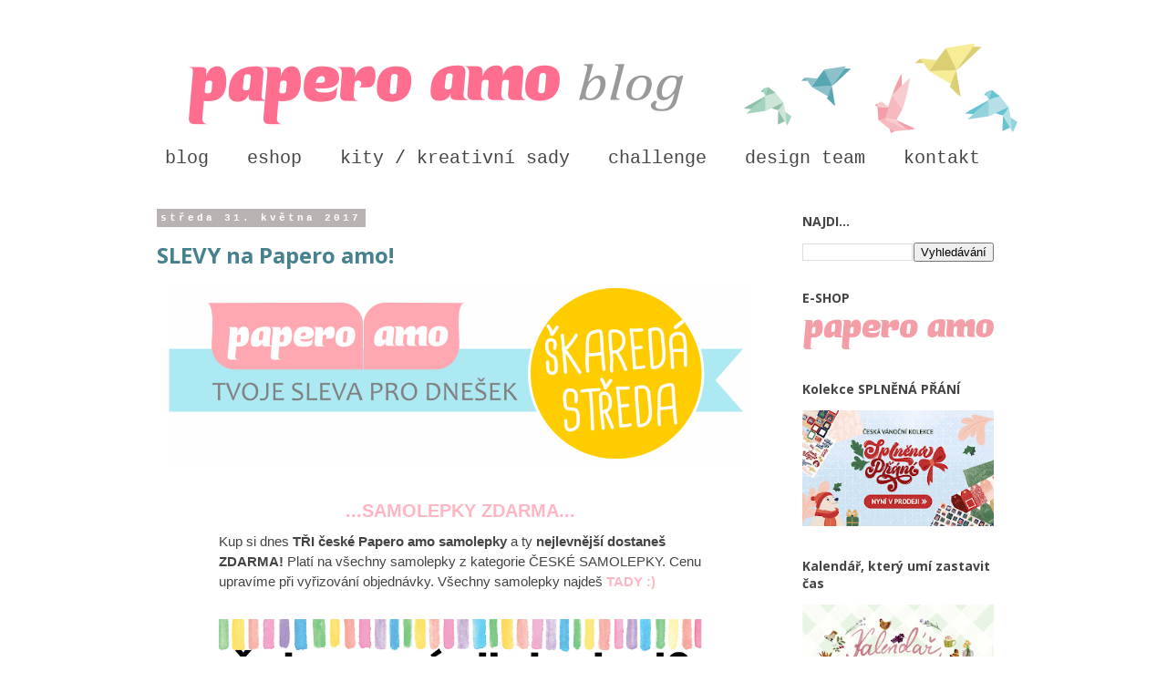

--- FILE ---
content_type: text/html; charset=UTF-8
request_url: https://paperoamo.blogspot.com/2017/05/
body_size: 39715
content:
<!DOCTYPE html>
<html class='v2' dir='ltr' xmlns='http://www.w3.org/1999/xhtml' xmlns:b='http://www.google.com/2005/gml/b' xmlns:data='http://www.google.com/2005/gml/data' xmlns:expr='http://www.google.com/2005/gml/expr' xmlns:fb='https://www.facebook.com/2008/fbml'>
<head>
<link href='https://www.blogger.com/static/v1/widgets/335934321-css_bundle_v2.css' rel='stylesheet' type='text/css'/>
<meta content='IE=EmulateIE7' http-equiv='X-UA-Compatible'/>
<meta content='width=1100' name='viewport'/>
<meta content='text/html; charset=UTF-8' http-equiv='Content-Type'/>
<meta content='blogger' name='generator'/>
<link href='https://paperoamo.blogspot.com/favicon.ico' rel='icon' type='image/x-icon'/>
<link href='https://paperoamo.blogspot.com/2017/05/' rel='canonical'/>
<link rel="alternate" type="application/atom+xml" title="Papero amo - Atom" href="https://paperoamo.blogspot.com/feeds/posts/default" />
<link rel="alternate" type="application/rss+xml" title="Papero amo - RSS" href="https://paperoamo.blogspot.com/feeds/posts/default?alt=rss" />
<link rel="service.post" type="application/atom+xml" title="Papero amo - Atom" href="https://www.blogger.com/feeds/8085594701175742868/posts/default" />
<!--Can't find substitution for tag [blog.ieCssRetrofitLinks]-->
<meta content='Blog o scrapbookingu, cardmakingu a jiném papírovém tvoření.' name='description'/>
<meta content='https://paperoamo.blogspot.com/2017/05/' property='og:url'/>
<meta content='Papero amo' property='og:title'/>
<meta content='Blog o scrapbookingu, cardmakingu a jiném papírovém tvoření.' property='og:description'/>
<title>Papero amo: května 2017</title>
<style type='text/css'>@font-face{font-family:'Allerta Stencil';font-style:normal;font-weight:400;font-display:swap;src:url(//fonts.gstatic.com/s/allertastencil/v24/HTx0L209KT-LmIE9N7OR6eiycOe1_Db29XP-vA.woff2)format('woff2');unicode-range:U+0000-00FF,U+0131,U+0152-0153,U+02BB-02BC,U+02C6,U+02DA,U+02DC,U+0304,U+0308,U+0329,U+2000-206F,U+20AC,U+2122,U+2191,U+2193,U+2212,U+2215,U+FEFF,U+FFFD;}@font-face{font-family:'Open Sans';font-style:normal;font-weight:400;font-stretch:100%;font-display:swap;src:url(//fonts.gstatic.com/s/opensans/v44/memvYaGs126MiZpBA-UvWbX2vVnXBbObj2OVTSKmu0SC55K5gw.woff2)format('woff2');unicode-range:U+0460-052F,U+1C80-1C8A,U+20B4,U+2DE0-2DFF,U+A640-A69F,U+FE2E-FE2F;}@font-face{font-family:'Open Sans';font-style:normal;font-weight:400;font-stretch:100%;font-display:swap;src:url(//fonts.gstatic.com/s/opensans/v44/memvYaGs126MiZpBA-UvWbX2vVnXBbObj2OVTSumu0SC55K5gw.woff2)format('woff2');unicode-range:U+0301,U+0400-045F,U+0490-0491,U+04B0-04B1,U+2116;}@font-face{font-family:'Open Sans';font-style:normal;font-weight:400;font-stretch:100%;font-display:swap;src:url(//fonts.gstatic.com/s/opensans/v44/memvYaGs126MiZpBA-UvWbX2vVnXBbObj2OVTSOmu0SC55K5gw.woff2)format('woff2');unicode-range:U+1F00-1FFF;}@font-face{font-family:'Open Sans';font-style:normal;font-weight:400;font-stretch:100%;font-display:swap;src:url(//fonts.gstatic.com/s/opensans/v44/memvYaGs126MiZpBA-UvWbX2vVnXBbObj2OVTSymu0SC55K5gw.woff2)format('woff2');unicode-range:U+0370-0377,U+037A-037F,U+0384-038A,U+038C,U+038E-03A1,U+03A3-03FF;}@font-face{font-family:'Open Sans';font-style:normal;font-weight:400;font-stretch:100%;font-display:swap;src:url(//fonts.gstatic.com/s/opensans/v44/memvYaGs126MiZpBA-UvWbX2vVnXBbObj2OVTS2mu0SC55K5gw.woff2)format('woff2');unicode-range:U+0307-0308,U+0590-05FF,U+200C-2010,U+20AA,U+25CC,U+FB1D-FB4F;}@font-face{font-family:'Open Sans';font-style:normal;font-weight:400;font-stretch:100%;font-display:swap;src:url(//fonts.gstatic.com/s/opensans/v44/memvYaGs126MiZpBA-UvWbX2vVnXBbObj2OVTVOmu0SC55K5gw.woff2)format('woff2');unicode-range:U+0302-0303,U+0305,U+0307-0308,U+0310,U+0312,U+0315,U+031A,U+0326-0327,U+032C,U+032F-0330,U+0332-0333,U+0338,U+033A,U+0346,U+034D,U+0391-03A1,U+03A3-03A9,U+03B1-03C9,U+03D1,U+03D5-03D6,U+03F0-03F1,U+03F4-03F5,U+2016-2017,U+2034-2038,U+203C,U+2040,U+2043,U+2047,U+2050,U+2057,U+205F,U+2070-2071,U+2074-208E,U+2090-209C,U+20D0-20DC,U+20E1,U+20E5-20EF,U+2100-2112,U+2114-2115,U+2117-2121,U+2123-214F,U+2190,U+2192,U+2194-21AE,U+21B0-21E5,U+21F1-21F2,U+21F4-2211,U+2213-2214,U+2216-22FF,U+2308-230B,U+2310,U+2319,U+231C-2321,U+2336-237A,U+237C,U+2395,U+239B-23B7,U+23D0,U+23DC-23E1,U+2474-2475,U+25AF,U+25B3,U+25B7,U+25BD,U+25C1,U+25CA,U+25CC,U+25FB,U+266D-266F,U+27C0-27FF,U+2900-2AFF,U+2B0E-2B11,U+2B30-2B4C,U+2BFE,U+3030,U+FF5B,U+FF5D,U+1D400-1D7FF,U+1EE00-1EEFF;}@font-face{font-family:'Open Sans';font-style:normal;font-weight:400;font-stretch:100%;font-display:swap;src:url(//fonts.gstatic.com/s/opensans/v44/memvYaGs126MiZpBA-UvWbX2vVnXBbObj2OVTUGmu0SC55K5gw.woff2)format('woff2');unicode-range:U+0001-000C,U+000E-001F,U+007F-009F,U+20DD-20E0,U+20E2-20E4,U+2150-218F,U+2190,U+2192,U+2194-2199,U+21AF,U+21E6-21F0,U+21F3,U+2218-2219,U+2299,U+22C4-22C6,U+2300-243F,U+2440-244A,U+2460-24FF,U+25A0-27BF,U+2800-28FF,U+2921-2922,U+2981,U+29BF,U+29EB,U+2B00-2BFF,U+4DC0-4DFF,U+FFF9-FFFB,U+10140-1018E,U+10190-1019C,U+101A0,U+101D0-101FD,U+102E0-102FB,U+10E60-10E7E,U+1D2C0-1D2D3,U+1D2E0-1D37F,U+1F000-1F0FF,U+1F100-1F1AD,U+1F1E6-1F1FF,U+1F30D-1F30F,U+1F315,U+1F31C,U+1F31E,U+1F320-1F32C,U+1F336,U+1F378,U+1F37D,U+1F382,U+1F393-1F39F,U+1F3A7-1F3A8,U+1F3AC-1F3AF,U+1F3C2,U+1F3C4-1F3C6,U+1F3CA-1F3CE,U+1F3D4-1F3E0,U+1F3ED,U+1F3F1-1F3F3,U+1F3F5-1F3F7,U+1F408,U+1F415,U+1F41F,U+1F426,U+1F43F,U+1F441-1F442,U+1F444,U+1F446-1F449,U+1F44C-1F44E,U+1F453,U+1F46A,U+1F47D,U+1F4A3,U+1F4B0,U+1F4B3,U+1F4B9,U+1F4BB,U+1F4BF,U+1F4C8-1F4CB,U+1F4D6,U+1F4DA,U+1F4DF,U+1F4E3-1F4E6,U+1F4EA-1F4ED,U+1F4F7,U+1F4F9-1F4FB,U+1F4FD-1F4FE,U+1F503,U+1F507-1F50B,U+1F50D,U+1F512-1F513,U+1F53E-1F54A,U+1F54F-1F5FA,U+1F610,U+1F650-1F67F,U+1F687,U+1F68D,U+1F691,U+1F694,U+1F698,U+1F6AD,U+1F6B2,U+1F6B9-1F6BA,U+1F6BC,U+1F6C6-1F6CF,U+1F6D3-1F6D7,U+1F6E0-1F6EA,U+1F6F0-1F6F3,U+1F6F7-1F6FC,U+1F700-1F7FF,U+1F800-1F80B,U+1F810-1F847,U+1F850-1F859,U+1F860-1F887,U+1F890-1F8AD,U+1F8B0-1F8BB,U+1F8C0-1F8C1,U+1F900-1F90B,U+1F93B,U+1F946,U+1F984,U+1F996,U+1F9E9,U+1FA00-1FA6F,U+1FA70-1FA7C,U+1FA80-1FA89,U+1FA8F-1FAC6,U+1FACE-1FADC,U+1FADF-1FAE9,U+1FAF0-1FAF8,U+1FB00-1FBFF;}@font-face{font-family:'Open Sans';font-style:normal;font-weight:400;font-stretch:100%;font-display:swap;src:url(//fonts.gstatic.com/s/opensans/v44/memvYaGs126MiZpBA-UvWbX2vVnXBbObj2OVTSCmu0SC55K5gw.woff2)format('woff2');unicode-range:U+0102-0103,U+0110-0111,U+0128-0129,U+0168-0169,U+01A0-01A1,U+01AF-01B0,U+0300-0301,U+0303-0304,U+0308-0309,U+0323,U+0329,U+1EA0-1EF9,U+20AB;}@font-face{font-family:'Open Sans';font-style:normal;font-weight:400;font-stretch:100%;font-display:swap;src:url(//fonts.gstatic.com/s/opensans/v44/memvYaGs126MiZpBA-UvWbX2vVnXBbObj2OVTSGmu0SC55K5gw.woff2)format('woff2');unicode-range:U+0100-02BA,U+02BD-02C5,U+02C7-02CC,U+02CE-02D7,U+02DD-02FF,U+0304,U+0308,U+0329,U+1D00-1DBF,U+1E00-1E9F,U+1EF2-1EFF,U+2020,U+20A0-20AB,U+20AD-20C0,U+2113,U+2C60-2C7F,U+A720-A7FF;}@font-face{font-family:'Open Sans';font-style:normal;font-weight:400;font-stretch:100%;font-display:swap;src:url(//fonts.gstatic.com/s/opensans/v44/memvYaGs126MiZpBA-UvWbX2vVnXBbObj2OVTS-mu0SC55I.woff2)format('woff2');unicode-range:U+0000-00FF,U+0131,U+0152-0153,U+02BB-02BC,U+02C6,U+02DA,U+02DC,U+0304,U+0308,U+0329,U+2000-206F,U+20AC,U+2122,U+2191,U+2193,U+2212,U+2215,U+FEFF,U+FFFD;}@font-face{font-family:'Open Sans';font-style:normal;font-weight:700;font-stretch:100%;font-display:swap;src:url(//fonts.gstatic.com/s/opensans/v44/memvYaGs126MiZpBA-UvWbX2vVnXBbObj2OVTSKmu0SC55K5gw.woff2)format('woff2');unicode-range:U+0460-052F,U+1C80-1C8A,U+20B4,U+2DE0-2DFF,U+A640-A69F,U+FE2E-FE2F;}@font-face{font-family:'Open Sans';font-style:normal;font-weight:700;font-stretch:100%;font-display:swap;src:url(//fonts.gstatic.com/s/opensans/v44/memvYaGs126MiZpBA-UvWbX2vVnXBbObj2OVTSumu0SC55K5gw.woff2)format('woff2');unicode-range:U+0301,U+0400-045F,U+0490-0491,U+04B0-04B1,U+2116;}@font-face{font-family:'Open Sans';font-style:normal;font-weight:700;font-stretch:100%;font-display:swap;src:url(//fonts.gstatic.com/s/opensans/v44/memvYaGs126MiZpBA-UvWbX2vVnXBbObj2OVTSOmu0SC55K5gw.woff2)format('woff2');unicode-range:U+1F00-1FFF;}@font-face{font-family:'Open Sans';font-style:normal;font-weight:700;font-stretch:100%;font-display:swap;src:url(//fonts.gstatic.com/s/opensans/v44/memvYaGs126MiZpBA-UvWbX2vVnXBbObj2OVTSymu0SC55K5gw.woff2)format('woff2');unicode-range:U+0370-0377,U+037A-037F,U+0384-038A,U+038C,U+038E-03A1,U+03A3-03FF;}@font-face{font-family:'Open Sans';font-style:normal;font-weight:700;font-stretch:100%;font-display:swap;src:url(//fonts.gstatic.com/s/opensans/v44/memvYaGs126MiZpBA-UvWbX2vVnXBbObj2OVTS2mu0SC55K5gw.woff2)format('woff2');unicode-range:U+0307-0308,U+0590-05FF,U+200C-2010,U+20AA,U+25CC,U+FB1D-FB4F;}@font-face{font-family:'Open Sans';font-style:normal;font-weight:700;font-stretch:100%;font-display:swap;src:url(//fonts.gstatic.com/s/opensans/v44/memvYaGs126MiZpBA-UvWbX2vVnXBbObj2OVTVOmu0SC55K5gw.woff2)format('woff2');unicode-range:U+0302-0303,U+0305,U+0307-0308,U+0310,U+0312,U+0315,U+031A,U+0326-0327,U+032C,U+032F-0330,U+0332-0333,U+0338,U+033A,U+0346,U+034D,U+0391-03A1,U+03A3-03A9,U+03B1-03C9,U+03D1,U+03D5-03D6,U+03F0-03F1,U+03F4-03F5,U+2016-2017,U+2034-2038,U+203C,U+2040,U+2043,U+2047,U+2050,U+2057,U+205F,U+2070-2071,U+2074-208E,U+2090-209C,U+20D0-20DC,U+20E1,U+20E5-20EF,U+2100-2112,U+2114-2115,U+2117-2121,U+2123-214F,U+2190,U+2192,U+2194-21AE,U+21B0-21E5,U+21F1-21F2,U+21F4-2211,U+2213-2214,U+2216-22FF,U+2308-230B,U+2310,U+2319,U+231C-2321,U+2336-237A,U+237C,U+2395,U+239B-23B7,U+23D0,U+23DC-23E1,U+2474-2475,U+25AF,U+25B3,U+25B7,U+25BD,U+25C1,U+25CA,U+25CC,U+25FB,U+266D-266F,U+27C0-27FF,U+2900-2AFF,U+2B0E-2B11,U+2B30-2B4C,U+2BFE,U+3030,U+FF5B,U+FF5D,U+1D400-1D7FF,U+1EE00-1EEFF;}@font-face{font-family:'Open Sans';font-style:normal;font-weight:700;font-stretch:100%;font-display:swap;src:url(//fonts.gstatic.com/s/opensans/v44/memvYaGs126MiZpBA-UvWbX2vVnXBbObj2OVTUGmu0SC55K5gw.woff2)format('woff2');unicode-range:U+0001-000C,U+000E-001F,U+007F-009F,U+20DD-20E0,U+20E2-20E4,U+2150-218F,U+2190,U+2192,U+2194-2199,U+21AF,U+21E6-21F0,U+21F3,U+2218-2219,U+2299,U+22C4-22C6,U+2300-243F,U+2440-244A,U+2460-24FF,U+25A0-27BF,U+2800-28FF,U+2921-2922,U+2981,U+29BF,U+29EB,U+2B00-2BFF,U+4DC0-4DFF,U+FFF9-FFFB,U+10140-1018E,U+10190-1019C,U+101A0,U+101D0-101FD,U+102E0-102FB,U+10E60-10E7E,U+1D2C0-1D2D3,U+1D2E0-1D37F,U+1F000-1F0FF,U+1F100-1F1AD,U+1F1E6-1F1FF,U+1F30D-1F30F,U+1F315,U+1F31C,U+1F31E,U+1F320-1F32C,U+1F336,U+1F378,U+1F37D,U+1F382,U+1F393-1F39F,U+1F3A7-1F3A8,U+1F3AC-1F3AF,U+1F3C2,U+1F3C4-1F3C6,U+1F3CA-1F3CE,U+1F3D4-1F3E0,U+1F3ED,U+1F3F1-1F3F3,U+1F3F5-1F3F7,U+1F408,U+1F415,U+1F41F,U+1F426,U+1F43F,U+1F441-1F442,U+1F444,U+1F446-1F449,U+1F44C-1F44E,U+1F453,U+1F46A,U+1F47D,U+1F4A3,U+1F4B0,U+1F4B3,U+1F4B9,U+1F4BB,U+1F4BF,U+1F4C8-1F4CB,U+1F4D6,U+1F4DA,U+1F4DF,U+1F4E3-1F4E6,U+1F4EA-1F4ED,U+1F4F7,U+1F4F9-1F4FB,U+1F4FD-1F4FE,U+1F503,U+1F507-1F50B,U+1F50D,U+1F512-1F513,U+1F53E-1F54A,U+1F54F-1F5FA,U+1F610,U+1F650-1F67F,U+1F687,U+1F68D,U+1F691,U+1F694,U+1F698,U+1F6AD,U+1F6B2,U+1F6B9-1F6BA,U+1F6BC,U+1F6C6-1F6CF,U+1F6D3-1F6D7,U+1F6E0-1F6EA,U+1F6F0-1F6F3,U+1F6F7-1F6FC,U+1F700-1F7FF,U+1F800-1F80B,U+1F810-1F847,U+1F850-1F859,U+1F860-1F887,U+1F890-1F8AD,U+1F8B0-1F8BB,U+1F8C0-1F8C1,U+1F900-1F90B,U+1F93B,U+1F946,U+1F984,U+1F996,U+1F9E9,U+1FA00-1FA6F,U+1FA70-1FA7C,U+1FA80-1FA89,U+1FA8F-1FAC6,U+1FACE-1FADC,U+1FADF-1FAE9,U+1FAF0-1FAF8,U+1FB00-1FBFF;}@font-face{font-family:'Open Sans';font-style:normal;font-weight:700;font-stretch:100%;font-display:swap;src:url(//fonts.gstatic.com/s/opensans/v44/memvYaGs126MiZpBA-UvWbX2vVnXBbObj2OVTSCmu0SC55K5gw.woff2)format('woff2');unicode-range:U+0102-0103,U+0110-0111,U+0128-0129,U+0168-0169,U+01A0-01A1,U+01AF-01B0,U+0300-0301,U+0303-0304,U+0308-0309,U+0323,U+0329,U+1EA0-1EF9,U+20AB;}@font-face{font-family:'Open Sans';font-style:normal;font-weight:700;font-stretch:100%;font-display:swap;src:url(//fonts.gstatic.com/s/opensans/v44/memvYaGs126MiZpBA-UvWbX2vVnXBbObj2OVTSGmu0SC55K5gw.woff2)format('woff2');unicode-range:U+0100-02BA,U+02BD-02C5,U+02C7-02CC,U+02CE-02D7,U+02DD-02FF,U+0304,U+0308,U+0329,U+1D00-1DBF,U+1E00-1E9F,U+1EF2-1EFF,U+2020,U+20A0-20AB,U+20AD-20C0,U+2113,U+2C60-2C7F,U+A720-A7FF;}@font-face{font-family:'Open Sans';font-style:normal;font-weight:700;font-stretch:100%;font-display:swap;src:url(//fonts.gstatic.com/s/opensans/v44/memvYaGs126MiZpBA-UvWbX2vVnXBbObj2OVTS-mu0SC55I.woff2)format('woff2');unicode-range:U+0000-00FF,U+0131,U+0152-0153,U+02BB-02BC,U+02C6,U+02DA,U+02DC,U+0304,U+0308,U+0329,U+2000-206F,U+20AC,U+2122,U+2191,U+2193,U+2212,U+2215,U+FEFF,U+FFFD;}</style>
<style id='page-skin-1' type='text/css'><!--
/*
-----------------------------------------------
Blogger Template Style
Name:     Simple
Designer: Josh Peterson
URL:      www.noaesthetic.com
----------------------------------------------- */
/* Variable definitions
====================
<Variable name="keycolor" description="Main Color" type="color" default="#66bbdd"/>
<Group description="Page Text" selector="body">
<Variable name="body.font" description="Font" type="font"
default="normal normal 12px Arial, Tahoma, Helvetica, FreeSans, sans-serif"/>
<Variable name="body.text.color" description="Text Color" type="color" default="#222222"/>
</Group>
<Group description="Backgrounds" selector=".body-fauxcolumns-outer">
<Variable name="body.background.color" description="Outer Background" type="color" default="#66bbdd"/>
<Variable name="content.background.color" description="Main Background" type="color" default="#ffffff"/>
<Variable name="header.background.color" description="Header Background" type="color" default="transparent"/>
</Group>
<Group description="Links" selector=".main-outer">
<Variable name="link.color" description="Link Color" type="color" default="#2288bb"/>
<Variable name="link.visited.color" description="Visited Color" type="color" default="#888888"/>
<Variable name="link.hover.color" description="Hover Color" type="color" default="#33aaff"/>
</Group>
<Group description="Blog Title" selector=".header h1">
<Variable name="header.font" description="Font" type="font"
default="normal normal 60px Arial, Tahoma, Helvetica, FreeSans, sans-serif"/>
<Variable name="header.text.color" description="Title Color" type="color" default="#3399bb" />
</Group>
<Group description="Blog Description" selector=".header .description">
<Variable name="description.text.color" description="Description Color" type="color"
default="#777777" />
</Group>
<Group description="Tabs Text" selector=".tabs-inner .widget li a">
<Variable name="tabs.font" description="Font" type="font"
default="normal normal 14px Arial, Tahoma, Helvetica, FreeSans, sans-serif"/>
<Variable name="tabs.text.color" description="Text Color" type="color" default="#999999"/>
<Variable name="tabs.selected.text.color" description="Selected Color" type="color" default="#000000"/>
</Group>
<Group description="Tabs Background" selector=".tabs-outer .PageList">
<Variable name="tabs.background.color" description="Background Color" type="color" default="#f5f5f5"/>
<Variable name="tabs.selected.background.color" description="Selected Color" type="color" default="#eeeeee"/>
</Group>
<Group description="Post Title" selector="h3.post-title, .comments h4">
<Variable name="post.title.font" description="Font" type="font"
default="normal normal 22px Arial, Tahoma, Helvetica, FreeSans, sans-serif"/>
</Group>
<Group description="Date Header" selector=".date-header">
<Variable name="date.header.color" description="Text Color" type="color"
default="#444444"/>
<Variable name="date.header.background.color" description="Background Color" type="color"
default="transparent"/>
<Variable name="date.header.font" description="Text Font" type="font"
default="normal bold 11px Arial, Tahoma, Helvetica, FreeSans, sans-serif"/>
<Variable name="date.header.padding" description="Date Header Padding" type="string" default="inherit"/>
<Variable name="date.header.letterspacing" description="Date Header Letter Spacing" type="string" default="inherit"/>
<Variable name="date.header.margin" description="Date Header Margin" type="string" default="inherit"/>
</Group>
<Group description="Post Footer" selector=".post-footer">
<Variable name="post.footer.text.color" description="Text Color" type="color" default="#666666"/>
<Variable name="post.footer.background.color" description="Background Color" type="color"
default="#f9f9f9"/>
<Variable name="post.footer.border.color" description="Shadow Color" type="color" default="#eeeeee"/>
</Group>
<Group description="Gadgets" selector="h2">
<Variable name="widget.title.font" description="Title Font" type="font"
default="normal bold 11px Arial, Tahoma, Helvetica, FreeSans, sans-serif"/>
<Variable name="widget.title.text.color" description="Title Color" type="color" default="#000000"/>
<Variable name="widget.alternate.text.color" description="Alternate Color" type="color" default="#999999"/>
</Group>
<Group description="Images" selector=".main-inner">
<Variable name="image.background.color" description="Background Color" type="color" default="#ffffff"/>
<Variable name="image.border.color" description="Border Color" type="color" default="#eeeeee"/>
<Variable name="image.text.color" description="Caption Text Color" type="color" default="#444444"/>
</Group>
<Group description="Accents" selector=".content-inner">
<Variable name="body.rule.color" description="Separator Line Color" type="color" default="#eeeeee"/>
<Variable name="tabs.border.color" description="Tabs Border Color" type="color" default="transparent"/>
</Group>
<Variable name="body.background" description="Body Background" type="background"
color="#ffffff" default="$(color) none repeat scroll top left"/>
<Variable name="body.background.override" description="Body Background Override" type="string" default=""/>
<Variable name="body.background.gradient.cap" description="Body Gradient Cap" type="url"
default="url(https://resources.blogblog.com/blogblog/data/1kt/simple/gradients_light.png)"/>
<Variable name="body.background.gradient.tile" description="Body Gradient Tile" type="url"
default="url(https://resources.blogblog.com/blogblog/data/1kt/simple/body_gradient_tile_light.png)"/>
<Variable name="content.background.color.selector" description="Content Background Color Selector" type="string" default=".content-inner"/>
<Variable name="content.padding" description="Content Padding" type="length" default="10px" min="0" max="100px"/>
<Variable name="content.padding.horizontal" description="Content Horizontal Padding" type="length" default="10px" min="0" max="100px"/>
<Variable name="content.shadow.spread" description="Content Shadow Spread" type="length" default="40px" min="0" max="100px"/>
<Variable name="content.shadow.spread.webkit" description="Content Shadow Spread (WebKit)" type="length" default="5px" min="0" max="100px"/>
<Variable name="content.shadow.spread.ie" description="Content Shadow Spread (IE)" type="length" default="10px" min="0" max="100px"/>
<Variable name="main.border.width" description="Main Border Width" type="length" default="0" min="0" max="10px"/>
<Variable name="header.background.gradient" description="Header Gradient" type="url" default="none"/>
<Variable name="header.shadow.offset.left" description="Header Shadow Offset Left" type="length" default="-1px" min="-50px" max="50px"/>
<Variable name="header.shadow.offset.top" description="Header Shadow Offset Top" type="length" default="-1px" min="-50px" max="50px"/>
<Variable name="header.shadow.spread" description="Header Shadow Spread" type="length" default="1px" min="0" max="100px"/>
<Variable name="header.padding" description="Header Padding" type="length" default="30px" min="0" max="100px"/>
<Variable name="header.border.size" description="Header Border Size" type="length" default="1px" min="0" max="10px"/>
<Variable name="header.bottom.border.size" description="Header Bottom Border Size" type="length" default="1px" min="0" max="10px"/>
<Variable name="header.border.horizontalsize" description="Header Horizontal Border Size" type="length" default="0" min="0" max="10px"/>
<Variable name="description.text.size" description="Description Text Size" type="string" default="140%"/>
<Variable name="tabs.margin.top" description="Tabs Margin Top" type="length" default="0" min="0" max="100px"/>
<Variable name="tabs.margin.side" description="Tabs Side Margin" type="length" default="30px" min="0" max="100px"/>
<Variable name="tabs.background.gradient" description="Tabs Background Gradient" type="url"
default="url(https://resources.blogblog.com/blogblog/data/1kt/simple/gradients_light.png)"/>
<Variable name="tabs.border.width" description="Tabs Border Width" type="length" default="1px" min="0" max="10px"/>
<Variable name="tabs.bevel.border.width" description="Tabs Bevel Border Width" type="length" default="1px" min="0" max="10px"/>
<Variable name="post.margin.bottom" description="Post Bottom Margin" type="length" default="25px" min="0" max="100px"/>
<Variable name="image.border.small.size" description="Image Border Small Size" type="length" default="2px" min="0" max="10px"/>
<Variable name="image.border.large.size" description="Image Border Large Size" type="length" default="5px" min="0" max="10px"/>
<Variable name="page.width.selector" description="Page Width Selector" type="string" default=".region-inner"/>
<Variable name="page.width" description="Page Width" type="string" default="auto"/>
<Variable name="main.section.margin" description="Main Section Margin" type="length" default="15px" min="0" max="100px"/>
<Variable name="main.padding" description="Main Padding" type="length" default="15px" min="0" max="100px"/>
<Variable name="main.padding.top" description="Main Padding Top" type="length" default="30px" min="0" max="100px"/>
<Variable name="main.padding.bottom" description="Main Padding Bottom" type="length" default="30px" min="0" max="100px"/>
<Variable name="paging.background"
color="#ffffff"
description="Background of blog paging area" type="background"
default="transparent none no-repeat scroll top center"/>
<Variable name="footer.bevel" description="Bevel border length of footer" type="length" default="0" min="0" max="10px"/>
<Variable name="mobile.background.overlay" description="Mobile Background Overlay" type="string"
default="transparent none repeat scroll top left"/>
<Variable name="mobile.background.size" description="Mobile Background Size" type="string" default="auto"/>
<Variable name="mobile.button.color" description="Mobile Button Color" type="color" default="#ffffff" />
<Variable name="startSide" description="Side where text starts in blog language" type="automatic" default="left"/>
<Variable name="endSide" description="Side where text ends in blog language" type="automatic" default="right"/>
*/
/* Content
----------------------------------------------- */
body {
font: normal normal 12px Open Sans;
color: #444444;
background: #ffffff none repeat scroll top left;
padding: 0 0 0 0;
}
html body .region-inner {
min-width: 0;
max-width: 100%;
width: auto;
}
h2 {
font-size: 22px;
}
a:link {
text-decoration:none;
color: #45818e;
}
a:visited {
text-decoration:none;
color: #45818e;
}
a:hover {
text-decoration:underline;
color: #f26d98;
}
.body-fauxcolumn-outer .fauxcolumn-inner {
background: transparent none repeat scroll top left;
_background-image: none;
}
.body-fauxcolumn-outer .cap-top {
position: absolute;
z-index: 1;
height: 400px;
width: 100%;
}
.body-fauxcolumn-outer .cap-top .cap-left {
width: 100%;
background: transparent none repeat-x scroll top left;
_background-image: none;
}
.content-outer {
-moz-box-shadow: 0 0 0 rgba(0, 0, 0, .15);
-webkit-box-shadow: 0 0 0 rgba(0, 0, 0, .15);
-goog-ms-box-shadow: 0 0 0 #333333;
box-shadow: 0 0 0 rgba(0, 0, 0, .15);
margin-bottom: 1px;
}
.content-inner {
padding: 10px 40px;
}
.content-inner {
background-color: #ffffff;
}
/* Header
----------------------------------------------- */
.header-outer {
background: #ffffff none repeat-x scroll 0 -400px;
_background-image: none;
}
.Header h1 {
font: normal normal 40px Allerta Stencil;
color: #f26d98;
text-shadow: 0 0 0 rgba(0, 0, 0, .2);
}
.Header h1 a {
color: #f26d98;
}
.Header .description {
font-size: 18px;
color: #666666;
}
.header-inner .Header .titlewrapper {
padding: 22px 0;
}
.header-inner .Header .descriptionwrapper {
padding: 0 0;
}
/* Tabs
----------------------------------------------- */
.tabs-inner .section:first-child {
border-top: 0 solid transparent;
}
.tabs-inner .section:first-child ul {
margin-top: -1px;
border-top: 1px solid transparent;
border-left: 1px solid transparent;
border-right: 1px solid transparent;
}
.tabs-inner .widget ul {
background: #ffffff none repeat-x scroll 0 -800px;
_background-image: none;
border-bottom: 1px solid transparent;
margin-top: 0;
margin-left: -30px;
margin-right: -30px;
}
.tabs-inner .widget li a {
display: inline-block;
padding: .6em 1em;
font: normal normal 20px 'Courier New', Courier, FreeMono, monospace;
color: #444444;
border-left: 1px solid #ffffff;
border-right: 1px solid transparent;
}
.tabs-inner .widget li:first-child a {
border-left: none;
}
.tabs-inner .widget li.selected a, .tabs-inner .widget li a:hover {
color: #444444;
background-color: #ffffff;
text-decoration: none;
}
/* Columns
----------------------------------------------- */
.main-outer {
border-top: 0 solid transparent;
}
.fauxcolumn-left-outer .fauxcolumn-inner {
border-right: 1px solid transparent;
}
.fauxcolumn-right-outer .fauxcolumn-inner {
border-left: 1px solid transparent;
}
/* Headings
----------------------------------------------- */
div.widget > h2,
div.widget h2.title {
margin: 0 0 1em 0;
font: normal bold 14px Open Sans;
color: #444444;
}
/* Widgets
----------------------------------------------- */
.widget .zippy {
color: #999999;
text-shadow: 2px 2px 1px rgba(0, 0, 0, .1);
}
.widget .popular-posts ul {
list-style: none;
}
/* Posts
----------------------------------------------- */
h2.date-header {
font: normal bold 11px 'Courier New', Courier, FreeMono, monospace;
}
.date-header span {
background-color: #b8b2b2;
color: #ffffff;
padding: 0.4em;
letter-spacing: 3px;
margin: inherit;
}
.main-inner {
padding-top: 35px;
padding-bottom: 65px;
}
.main-inner .column-center-inner {
padding: 0 0;
}
.main-inner .column-center-inner .section {
margin: 0 1em;
}
.post {
margin: 0 0 45px 0;
}
h3.post-title, .comments h4 {
font: normal bold 24px Open Sans;
margin: .75em 0 0;
}
.post-body {
font-size: 110%;
line-height: 1.4;
position: relative;
}
0000000000000000000000
0000000000000000000000
0000000000000000000000
0000000000000000000000
0000000000000000000000
0000000000000000000000
0000000000000000000000
0000000000000000000000
0
.post-body img, .post-body .tr-caption-container {
padding: 5px;
}
.post-body .tr-caption-container {
color: #444444;
}
.post-body .tr-caption-container img {
padding: 0;
background: transparent;
border: none;
-moz-box-shadow: 0 0 0 rgba(0, 0, 0, .1);
-webkit-box-shadow: 0 0 0 rgba(0, 0, 0, .1);
box-shadow: 0 0 0 rgba(0, 0, 0, .1);
}
.post-header {
margin: 0 0 1.5em;
line-height: 1.6;
font-size: 90%;
}
.post-footer {
margin: 20px -2px 0;
padding: 5px 10px;
color: #666666;
background-color: #eeeeee;
border-bottom: 1px solid #eeeeee;
line-height: 1.6;
font-size: 90%;
}
#comments .comment-author {
padding-top: 1.5em;
border-top: 1px solid transparent;
background-position: 0 1.5em;
}
#comments .comment-author:first-child {
padding-top: 0;
border-top: none;
}
.avatar-image-container {
margin: .2em 0 0;
}
#comments .avatar-image-container img {
border: 1px solid #ffffff;
}
/* Comments
----------------------------------------------- */
.comments .comments-content .icon.blog-author {
background-repeat: no-repeat;
background-image: url([data-uri]);
}
.comments .comments-content .loadmore a {
border-top: 1px solid #999999;
border-bottom: 1px solid #999999;
}
.comments .comment-thread.inline-thread {
background-color: #eeeeee;
}
.comments .continue {
border-top: 2px solid #999999;
}
/* Accents
---------------------------------------------- */
.section-columns td.columns-cell {
border-left: 1px solid transparent;
}
.blog-pager {
background: transparent url(//www.blogblog.com/1kt/simple/paging_dot.png) repeat-x scroll top center;
}
.blog-pager-older-link, .home-link,
.blog-pager-newer-link {
background-color: #ffffff;
padding: 5px;
}
.footer-outer {
border-top: 1px dashed #bbbbbb;
}
/* Mobile
----------------------------------------------- */
body.mobile  {
background-size: auto;
}
.mobile .body-fauxcolumn-outer {
background: transparent none repeat scroll top left;
}
.mobile .body-fauxcolumn-outer .cap-top {
background-size: 100% auto;
}
.mobile .content-outer {
-webkit-box-shadow: 0 0 3px rgba(0, 0, 0, .15);
box-shadow: 0 0 3px rgba(0, 0, 0, .15);
}
.mobile .tabs-inner .widget ul {
margin-left: 0;
margin-right: 0;
}
.mobile .post {
margin: 0;
}
.mobile .main-inner .column-center-inner .section {
margin: 0;
}
.mobile .date-header span {
padding: 0.1em 10px;
margin: 0 -10px;
}
.mobile h3.post-title {
margin: 0;
}
.mobile .blog-pager {
background: transparent none no-repeat scroll top center;
}
.mobile .footer-outer {
border-top: none;
}
.mobile .main-inner, .mobile .footer-inner {
background-color: #ffffff;
}
.mobile-index-contents {
color: #444444;
}
.mobile-link-button {
background-color: #45818e;
}
.mobile-link-button a:link, .mobile-link-button a:visited {
color: #ffffff;
}
.mobile .tabs-inner .section:first-child {
border-top: none;
}
.mobile .tabs-inner .PageList .widget-content {
background-color: #ffffff;
color: #444444;
border-top: 1px solid transparent;
border-bottom: 1px solid transparent;
}
.mobile .tabs-inner .PageList .widget-content .pagelist-arrow {
border-left: 1px solid transparent;
}

--></style>
<style id='template-skin-1' type='text/css'><!--
body {
min-width: 1040px;
}
.content-outer, .content-fauxcolumn-outer, .region-inner {
min-width: 1040px;
max-width: 1040px;
_width: 1040px;
}
.main-inner .columns {
padding-left: 0px;
padding-right: 270px;
}
.main-inner .fauxcolumn-center-outer {
left: 0px;
right: 270px;
/* IE6 does not respect left and right together */
_width: expression(this.parentNode.offsetWidth -
parseInt("0px") -
parseInt("270px") + 'px');
}
.main-inner .fauxcolumn-left-outer {
width: 0px;
}
.main-inner .fauxcolumn-right-outer {
width: 270px;
}
.main-inner .column-left-outer {
width: 0px;
right: 100%;
margin-left: -0px;
}
.main-inner .column-right-outer {
width: 270px;
margin-right: -270px;
}
#layout {
min-width: 0;
}
#layout .content-outer {
min-width: 0;
width: 800px;
}
#layout .region-inner {
min-width: 0;
width: auto;
}
--></style>
<script src="//widgets.way2blogging.org/blogger-widgets/w2b-blogger-pinit.js" type="text/javascript"></script><link href='https://www.blogger.com/dyn-css/authorization.css?targetBlogID=8085594701175742868&amp;zx=eed5a429-1faf-47df-9905-8495791deb26' media='none' onload='if(media!=&#39;all&#39;)media=&#39;all&#39;' rel='stylesheet'/><noscript><link href='https://www.blogger.com/dyn-css/authorization.css?targetBlogID=8085594701175742868&amp;zx=eed5a429-1faf-47df-9905-8495791deb26' rel='stylesheet'/></noscript>
<meta name='google-adsense-platform-account' content='ca-host-pub-1556223355139109'/>
<meta name='google-adsense-platform-domain' content='blogspot.com'/>

</head>
<body class='loading'>
<div class='navbar no-items section' id='navbar'>
</div>
<div class='body-fauxcolumns'>
<div class='fauxcolumn-outer body-fauxcolumn-outer'>
<div class='cap-top'>
<div class='cap-left'></div>
<div class='cap-right'></div>
</div>
<div class='fauxborder-left'>
<div class='fauxborder-right'></div>
<div class='fauxcolumn-inner'>
</div>
</div>
<div class='cap-bottom'>
<div class='cap-left'></div>
<div class='cap-right'></div>
</div>
</div>
</div>
<div class='content'>
<div class='content-fauxcolumns'>
<div class='fauxcolumn-outer content-fauxcolumn-outer'>
<div class='cap-top'>
<div class='cap-left'></div>
<div class='cap-right'></div>
</div>
<div class='fauxborder-left'>
<div class='fauxborder-right'></div>
<div class='fauxcolumn-inner'>
</div>
</div>
<div class='cap-bottom'>
<div class='cap-left'></div>
<div class='cap-right'></div>
</div>
</div>
</div>
<div class='content-outer'>
<div class='content-cap-top cap-top'>
<div class='cap-left'></div>
<div class='cap-right'></div>
</div>
<div class='fauxborder-left content-fauxborder-left'>
<div class='fauxborder-right content-fauxborder-right'></div>
<div class='content-inner'>
<header>
<div class='header-outer'>
<div class='header-cap-top cap-top'>
<div class='cap-left'></div>
<div class='cap-right'></div>
</div>
<div class='fauxborder-left header-fauxborder-left'>
<div class='fauxborder-right header-fauxborder-right'></div>
<div class='region-inner header-inner'>
<div class='header section' id='header'><div class='widget Header' data-version='1' id='Header1'>
<div id='header-inner'>
<a href='https://paperoamo.blogspot.com/' style='display: block'>
<img alt='Papero amo' height='110px; ' id='Header1_headerimg' src='https://blogger.googleusercontent.com/img/b/R29vZ2xl/AVvXsEiCrByrOiVFqqPcsPmFIxuVi8OToJe_b42fxhFcXE0J1LfikX_lP7KK7j4-D09uLR3OzROszPL89OdIgeXKEzpWAbO2DCpyOe4DDbgK16PtU1QVkWwPGZVkTSjXGIr0LKumajKmBArutog/s1600/hlavicka+blog.png' style='display: block' width='960px; '/>
</a>
</div>
</div></div>
</div>
</div>
<div class='header-cap-bottom cap-bottom'>
<div class='cap-left'></div>
<div class='cap-right'></div>
</div>
</div>
</header>
<div class='tabs-outer'>
<div class='tabs-cap-top cap-top'>
<div class='cap-left'></div>
<div class='cap-right'></div>
</div>
<div class='fauxborder-left tabs-fauxborder-left'>
<div class='fauxborder-right tabs-fauxborder-right'></div>
<div class='region-inner tabs-inner'>
<div class='tabs section' id='crosscol'><div class='widget PageList' data-version='1' id='PageList1'>
<h2>Stránky</h2>
<div class='widget-content'>
<ul>
<li>
<a href='https://paperoamo.blogspot.com/'>blog</a>
</li>
<li>
<a href='https://www.paperoamo.cz/'>eshop</a>
</li>
<li>
<a href='https://www.paperoamo.cz/kity-pro-scrapbooking/'>kity / kreativní sady</a>
</li>
<li>
<a href='https://paperoamo.blogspot.com/search/label/Challenge'>challenge</a>
</li>
<li>
<a href='https://paperoamo.blogspot.com/p/design-team.html'>design team</a>
</li>
<li>
<a href='https://paperoamo.blogspot.com/p/kontakt.html'>kontakt</a>
</li>
</ul>
<div class='clear'></div>
</div>
</div></div>
<div class='tabs no-items section' id='crosscol-overflow'></div>
</div>
</div>
<div class='tabs-cap-bottom cap-bottom'>
<div class='cap-left'></div>
<div class='cap-right'></div>
</div>
</div>
<div class='main-outer'>
<div class='main-cap-top cap-top'>
<div class='cap-left'></div>
<div class='cap-right'></div>
</div>
<div class='fauxborder-left main-fauxborder-left'>
<div class='fauxborder-right main-fauxborder-right'></div>
<div class='region-inner main-inner'>
<div class='columns fauxcolumns'>
<div class='fauxcolumn-outer fauxcolumn-center-outer'>
<div class='cap-top'>
<div class='cap-left'></div>
<div class='cap-right'></div>
</div>
<div class='fauxborder-left'>
<div class='fauxborder-right'></div>
<div class='fauxcolumn-inner'>
</div>
</div>
<div class='cap-bottom'>
<div class='cap-left'></div>
<div class='cap-right'></div>
</div>
</div>
<div class='fauxcolumn-outer fauxcolumn-left-outer'>
<div class='cap-top'>
<div class='cap-left'></div>
<div class='cap-right'></div>
</div>
<div class='fauxborder-left'>
<div class='fauxborder-right'></div>
<div class='fauxcolumn-inner'>
</div>
</div>
<div class='cap-bottom'>
<div class='cap-left'></div>
<div class='cap-right'></div>
</div>
</div>
<div class='fauxcolumn-outer fauxcolumn-right-outer'>
<div class='cap-top'>
<div class='cap-left'></div>
<div class='cap-right'></div>
</div>
<div class='fauxborder-left'>
<div class='fauxborder-right'></div>
<div class='fauxcolumn-inner'>
</div>
</div>
<div class='cap-bottom'>
<div class='cap-left'></div>
<div class='cap-right'></div>
</div>
</div>
<!-- corrects IE6 width calculation -->
<div class='columns-inner'>
<div class='column-center-outer'>
<div class='column-center-inner'>
<div class='main section' id='main'><div class='widget Blog' data-version='1' id='Blog1'>
<div class='blog-posts hfeed'>

          <div class="date-outer">
        
<h2 class='date-header'><span>středa 31. května 2017</span></h2>

          <div class="date-posts">
        
<div class='post-outer'>
<div class='post hentry' itemprop='blogPost' itemscope='itemscope' itemtype='http://schema.org/BlogPosting'>
<meta content='https://blogger.googleusercontent.com/img/proxy/[base64]s72-c-d-e1-ft' itemprop='image_url'/>
<meta content='8085594701175742868' itemprop='blogId'/>
<meta content='672457229984617199' itemprop='postId'/>
<a name='672457229984617199'></a>
<h3 class='post-title entry-title' itemprop='name'>
<a href='https://paperoamo.blogspot.com/2017/05/slevy-na-papero-amo_31.html'>SLEVY na Papero amo!</a>
</h3>
<div class='post-header'>
<div class='post-header-line-1'></div>
</div>
<div class='post-body entry-content' id='post-body-672457229984617199' itemprop='articleBody'>
<div style="text-align: center;">
<img alt="skareda streda 2015 na bilem" height="195" src="https://blogger.googleusercontent.com/img/proxy/[base64]s0-d-e1-ft" width="640" /></div>
<div class="m_2985017687527674862module m_2985017687527674862text" style="background-color: white; break-inside: avoid; clear: both; color: #222222; font-family: arial, sans-serif; font-size: 12.8px; margin: 0px; padding: 0px;">
<table style="border-collapse: collapse; border-spacing: 0px; border-style: none; border-width: 0px; margin: auto; width: 100%px;"><tbody>
<tr><td align="left" style="clear: both; margin: 0px; padding: 0px;" width="530"><div class="m_2985017687527674862madmimi-text-container" style="margin: 0px; padding: 0px;">
<h1 align="center" style="color: lightpink; font-family: &quot;Helvetica Neue&quot;, Helvetica, Arial, sans-serif; font-size: 20px; line-height: 1.3em; margin: 0px 0px 10px; padding: 0px; text-align: center;">
<br /></h1>
<h1 align="center" style="color: lightpink; font-family: &quot;Helvetica Neue&quot;, Helvetica, Arial, sans-serif; font-size: 20px; line-height: 1.3em; margin: 0px 0px 10px; padding: 0px; text-align: center;">
...SAMOLEPKY ZDARMA...</h1>
</div>
</td></tr>
</tbody></table>
</div>
<div class="m_2985017687527674862module m_2985017687527674862text" style="background-color: white; break-inside: avoid; clear: both; font-family: arial, sans-serif; font-size: 12.8px; margin: 0px; padding: 0px;">
<table style="border-collapse: collapse; border-spacing: 0px; border-style: none; border-width: 0px; margin: auto; width: 100%px;"><tbody>
<tr><td align="left" style="clear: both; margin: 0px; padding: 0px;" width="530"><div class="m_2985017687527674862madmimi-text-container" style="margin: 0px; padding: 0px;">
<div align="left" style="font-family: &quot;Helvetica Neue&quot;, Helvetica, Arial, sans-serif; font-size: 15px; line-height: 1.5em; margin-bottom: 1.3em; padding: 0px; unicode-bidi: embed; vertical-align: baseline;">
Kup si dnes&nbsp;<strong style="vertical-align: baseline;">TŘI české Papero amo samolepky</strong>&nbsp;a ty&nbsp;<strong style="vertical-align: baseline;">nejlevnější dostaneš ZDARMA!</strong>&nbsp;Platí na všechny samolepky z kategorie ČESKÉ SAMOLEPKY. Cenu upravíme při vyřizování objednávky. Všechny samolepky najdeš&nbsp;<a data-saferedirecturl="https://www.google.com/url?hl=cs&amp;q=http://sable.madmimi.com/c/8169?id%3D188030.2517.1.40f606bf403a52c4d6ea6b7ef35ea9ae&amp;source=gmail&amp;ust=1496300248254000&amp;usg=AFQjCNG9318jVmc8PmffXGSkCx-MxiPwRg" href="http://sable.madmimi.com/c/8169?id=188030.2517.1.40f606bf403a52c4d6ea6b7ef35ea9ae" style="color: lightpink; text-decoration-line: none; word-break: break-word;" target="_blank"><strong style="vertical-align: baseline;">TADY :)</strong></a></div>
</div>
</td></tr>
</tbody></table>
</div>
<div class="m_2985017687527674862module m_2985017687527674862large-image-container m_2985017687527674862image" style="background-color: white; break-inside: avoid; clear: both; color: #222222; font-family: arial, sans-serif; font-size: 12.8px; margin: 0px; padding: 10px 0px 5px;">
<table style="border-collapse: collapse; border-spacing: 0px; border-style: none; border-width: 0px; margin: auto; width: 100%px;"><tbody>
<tr><td align="left" style="clear: both; margin: 0px; padding: 0px;" width="530"><table align="center" style="border-collapse: collapse; border-spacing: 0px; border-style: none; border-width: 0px; margin: auto; width: 530px;"><tbody>
<tr><td style="clear: both; margin: 0px; padding: 0px;" valign="top"><div align="center" class="m_2985017687527674862madmimi-image-container" style="margin: 0px auto 1.1em; padding: 0px; text-align: center;">
<a data-saferedirecturl="https://www.google.com/url?hl=cs&amp;q=http://sable.madmimi.com/c/8169?id%3D188030.2518.1.f389e6c2b6a3473abb8c9e1f0e2e79c4&amp;source=gmail&amp;ust=1496300248254000&amp;usg=AFQjCNGrP-EaHX9RxkduUbqPl_llNxHLaA" href="http://sable.madmimi.com/c/8169?id=188030.2518.1.f389e6c2b6a3473abb8c9e1f0e2e79c4" style="color: lightpink;" target="_blank"><img alt="akce samolepky 2 1 news" class="CToWUd" height="530" src="https://blogger.googleusercontent.com/img/proxy/[base64]s0-d-e1-ft" style="border-width: 0px;" width="530" /></a></div>
</td></tr>
</tbody></table>
</td></tr>
</tbody></table>
</div>
<div class="m_2985017687527674862module m_2985017687527674862text" style="background-color: white; break-inside: avoid; clear: both; color: #222222; font-family: arial, sans-serif; font-size: 12.8px; margin: 0px; padding: 0px;">
<table style="border-collapse: collapse; border-spacing: 0px; border-style: none; border-width: 0px; margin: auto; width: 100%px;"><tbody>
<tr><td align="left" style="clear: both; margin: 0px; padding: 0px;" width="530"><div class="m_2985017687527674862madmimi-text-container" style="margin: 0px; padding: 0px;">
<div style="color: #555555; font-family: &quot;Helvetica Neue&quot;, Helvetica, Arial, sans-serif; font-size: 15px; line-height: 1.5em; margin-bottom: 1.3em; padding: 0px; text-align: left; unicode-bidi: embed; vertical-align: baseline;">
</div>
<div style="text-align: center;">
Tvoje&nbsp;</div>
<strong style="vertical-align: baseline;"><div style="text-align: center;">
<strong style="vertical-align: baseline;">Papero amo</strong></div>
</strong></div>
</td></tr>
</tbody></table>
</div>
<div style='clear: both;'></div>
</div>
<div class='post-footer'>
<div class='post-footer-line post-footer-line-1'><span class='post-author vcard'>
Vystavil
<span class='fn' itemprop='author' itemscope='itemscope' itemtype='http://schema.org/Person'>
<meta content='https://www.blogger.com/profile/01180991044034126752' itemprop='url'/>
<a href='https://www.blogger.com/profile/01180991044034126752' rel='author' title='author profile'>
<span itemprop='name'>Anna Norman</span>
</a>
</span>
</span>
<span class='post-timestamp'>
v
<meta content='https://paperoamo.blogspot.com/2017/05/slevy-na-papero-amo_31.html' itemprop='url'/>
<a class='timestamp-link' href='https://paperoamo.blogspot.com/2017/05/slevy-na-papero-amo_31.html' rel='bookmark' title='permanent link'><abbr class='published' itemprop='datePublished' title='2017-05-31T08:00:00+02:00'>8:00</abbr></a>
</span>
<span class='post-comment-link'>
<a class='comment-link' href='https://paperoamo.blogspot.com/2017/05/slevy-na-papero-amo_31.html#comment-form' onclick=''>
Žádné komentáře:
              </a>
</span>
<span class='post-icons'>
<span class='item-control blog-admin pid-651866528'>
<a href='https://www.blogger.com/post-edit.g?blogID=8085594701175742868&postID=672457229984617199&from=pencil' title='Upravit příspěvek'>
<img alt='' class='icon-action' height='18' src='https://resources.blogblog.com/img/icon18_edit_allbkg.gif' width='18'/>
</a>
</span>
</span>
<div class='post-share-buttons goog-inline-block'>
<a class='goog-inline-block share-button sb-email' href='https://www.blogger.com/share-post.g?blogID=8085594701175742868&postID=672457229984617199&target=email' target='_blank' title='Odeslat e-mailem'><span class='share-button-link-text'>Odeslat e-mailem</span></a><a class='goog-inline-block share-button sb-blog' href='https://www.blogger.com/share-post.g?blogID=8085594701175742868&postID=672457229984617199&target=blog' onclick='window.open(this.href, "_blank", "height=270,width=475"); return false;' target='_blank' title='BlogThis!'><span class='share-button-link-text'>BlogThis!</span></a><a class='goog-inline-block share-button sb-twitter' href='https://www.blogger.com/share-post.g?blogID=8085594701175742868&postID=672457229984617199&target=twitter' target='_blank' title='Sdílet na X'><span class='share-button-link-text'>Sdílet na X</span></a><a class='goog-inline-block share-button sb-facebook' href='https://www.blogger.com/share-post.g?blogID=8085594701175742868&postID=672457229984617199&target=facebook' onclick='window.open(this.href, "_blank", "height=430,width=640"); return false;' target='_blank' title='Sdílet ve službě Facebook'><span class='share-button-link-text'>Sdílet ve službě Facebook</span></a><a class='goog-inline-block share-button sb-pinterest' href='https://www.blogger.com/share-post.g?blogID=8085594701175742868&postID=672457229984617199&target=pinterest' target='_blank' title='Sdílet na Pinterestu'><span class='share-button-link-text'>Sdílet na Pinterestu</span></a>
</div>
</div>
<div class='post-footer-line post-footer-line-2'><span class='post-labels'>
Štítky:
<a href='https://paperoamo.blogspot.com/search/label/%C5%A0kared%C3%A1%20st%C5%99eda' rel='tag'>Škaredá středa</a>
</span>
</div>
<div class='post-footer-line post-footer-line-3'><span class='post-location'>
</span>
</div>
</div>
</div>
</div>

          </div></div>
        

          <div class="date-outer">
        
<h2 class='date-header'><span>úterý 30. května 2017</span></h2>

          <div class="date-posts">
        
<div class='post-outer'>
<div class='post hentry' itemprop='blogPost' itemscope='itemscope' itemtype='http://schema.org/BlogPosting'>
<meta content='https://blogger.googleusercontent.com/img/proxy/[base64]s72-c-d-e1-ft' itemprop='image_url'/>
<meta content='8085594701175742868' itemprop='blogId'/>
<meta content='7438842267184028268' itemprop='postId'/>
<a name='7438842267184028268'></a>
<h3 class='post-title entry-title' itemprop='name'>
<a href='https://paperoamo.blogspot.com/2017/05/novinky-na-papero-amo.html'>NOVINKY na Papero amo!</a>
</h3>
<div class='post-header'>
<div class='post-header-line-1'></div>
</div>
<div class='post-body entry-content' id='post-body-7438842267184028268' itemprop='articleBody'>
<div style="text-align: center;">
<img alt="madmimi novinky" src="https://blogger.googleusercontent.com/img/proxy/[base64]s0-d-e1-ft" /></div>
<div style="text-align: center;">
<br /></div>
<div class="m_8615758122655218223module m_8615758122655218223text" style="background-color: white; break-inside: avoid; clear: both; color: #222222; font-family: arial, sans-serif; font-size: 12.8px; margin: 0px; padding: 0px;">
<table style="border-collapse: collapse; border-spacing: 0px; border-style: none; border-width: 0px; margin: auto; width: 100%px;"><tbody>
<tr><td align="left" style="clear: both; margin: 0px; padding: 0px;" width="530"><div class="m_8615758122655218223madmimi-text-container" style="margin: 0px; padding: 0px;">
<h1 align="center" style="color: lightseagreen; font-family: &quot;Arial Black&quot;, &quot;Arial Bold&quot;, Gadget, sans-serif; font-size: 25px; line-height: 1.3em; margin: 0px 0px 10px; padding: 0px; text-align: center;">
<strong style="vertical-align: baseline;">PRÁVĚ TEĎ!</strong></h1>
<div align="center" style="color: dimgrey; font-family: &quot;Helvetica Neue&quot;, Helvetica, Arial, sans-serif; font-size: 15px; line-height: 1.5em; margin-bottom: 1.3em; padding: 0px; text-align: center; unicode-bidi: embed; vertical-align: baseline;">
<strong style="vertical-align: baseline;"><a data-saferedirecturl="https://www.google.com/url?hl=cs&amp;q=http://sable.madmimi.com/c/8169?id%3D185362.2493.1.33ba76ab33935abb08eff438f4ebbf7b&amp;source=gmail&amp;ust=1496215689287000&amp;usg=AFQjCNHkxywIJsUKXoquf7gSg_-py6OLyw" href="http://sable.madmimi.com/c/8169?id=185362.2493.1.33ba76ab33935abb08eff438f4ebbf7b" style="color: lightcoral; text-decoration-line: none; word-break: break-word;" target="_blank">...do ráje TADY...</a></strong></div>
</div>
</td></tr>
</tbody></table>
</div>
<div class="m_8615758122655218223module m_8615758122655218223text" style="background-color: white; break-inside: avoid; clear: both; color: #222222; font-family: arial, sans-serif; font-size: 12.8px; margin: 0px; padding: 0px;">
<table style="border-collapse: collapse; border-spacing: 0px; border-style: none; border-width: 0px; margin: auto; width: 100%px;"><tbody>
<tr><td align="left" style="clear: both; margin: 0px; padding: 0px;" width="530"><div class="m_8615758122655218223madmimi-text-container" style="margin: 0px; padding: 0px;">
<div align="center" style="color: dimgrey; font-family: &quot;Helvetica Neue&quot;, Helvetica, Arial, sans-serif; font-size: 15px; line-height: 1.5em; margin-bottom: 1.3em; padding: 0px; text-align: center; unicode-bidi: embed; vertical-align: baseline;">
...rozkvetlá kolekce IN BLOOM od My Mind&#180;s Eye...</div>
</div>
</td></tr>
</tbody></table>
</div>
<div class="m_8615758122655218223module m_8615758122655218223large-image-container m_8615758122655218223image" style="background-color: white; break-inside: avoid; clear: both; color: #222222; font-family: arial, sans-serif; font-size: 12.8px; margin: 0px; padding: 10px 0px 5px;">
<table style="border-collapse: collapse; border-spacing: 0px; border-style: none; border-width: 0px; margin: auto; width: 100%px;"><tbody>
<tr><td align="left" style="clear: both; margin: 0px; padding: 0px;" width="530"><table align="center" style="border-collapse: collapse; border-spacing: 0px; border-style: none; border-width: 0px; margin: auto; width: 530px;"><tbody>
<tr><td style="clear: both; margin: 0px; padding: 0px;" valign="top"><div align="center" class="m_8615758122655218223madmimi-image-container" style="margin: 0px auto 1.1em; padding: 0px; text-align: center;">
<img alt="PicMonkey Collage in bloom" class="CToWUd a6T" height="530" src="https://blogger.googleusercontent.com/img/proxy/[base64]s0-d-e1-ft" style="border-width: 0px; cursor: pointer; outline: 0px;" tabindex="0" width="530" /></div>
</td></tr>
</tbody></table>
</td></tr>
</tbody></table>
</div>
<div class="m_8615758122655218223module m_8615758122655218223text" style="background-color: white; break-inside: avoid; clear: both; color: #222222; font-family: arial, sans-serif; font-size: 12.8px; margin: 0px; padding: 0px;">
<table style="border-collapse: collapse; border-spacing: 0px; border-style: none; border-width: 0px; margin: auto; width: 100%px;"><tbody>
<tr><td align="left" style="clear: both; margin: 0px; padding: 0px;" width="530"><div class="m_8615758122655218223madmimi-text-container" style="margin: 0px; padding: 0px;">
<div align="center" style="color: dimgrey; font-family: &quot;Helvetica Neue&quot;, Helvetica, Arial, sans-serif; font-size: 15px; line-height: 1.5em; margin-bottom: 1.3em; padding: 0px; text-align: center; unicode-bidi: embed; vertical-align: baseline;">
...chlapácká HEY MISTER od MME...</div>
</div>
</td></tr>
</tbody></table>
</div>
<div class="m_8615758122655218223module m_8615758122655218223large-image-container m_8615758122655218223image" style="background-color: white; break-inside: avoid; clear: both; color: #222222; font-family: arial, sans-serif; font-size: 12.8px; margin: 0px; padding: 10px 0px 5px;">
<table style="border-collapse: collapse; border-spacing: 0px; border-style: none; border-width: 0px; margin: auto; width: 100%px;"><tbody>
<tr><td align="left" style="clear: both; margin: 0px; padding: 0px;" width="530"><table align="center" style="border-collapse: collapse; border-spacing: 0px; border-style: none; border-width: 0px; margin: auto; width: 530px;"><tbody>
<tr><td style="clear: both; margin: 0px; padding: 0px;" valign="top"><div align="center" class="m_8615758122655218223madmimi-image-container" style="margin: 0px auto 1.1em; padding: 0px; text-align: center;">
<img alt="PicMonkey Collage HEY mister" class="CToWUd a6T" height="530" src="https://blogger.googleusercontent.com/img/proxy/[base64]s0-d-e1-ft" style="border-width: 0px; cursor: pointer; outline: 0px;" tabindex="0" width="530" /></div>
</td></tr>
</tbody></table>
</td></tr>
</tbody></table>
</div>
<div class="m_8615758122655218223module m_8615758122655218223text" style="background-color: white; break-inside: avoid; clear: both; color: #222222; font-family: arial, sans-serif; font-size: 12.8px; margin: 0px; padding: 0px;">
<table style="border-collapse: collapse; border-spacing: 0px; border-style: none; border-width: 0px; margin: auto; width: 100%px;"><tbody>
<tr><td align="left" style="clear: both; margin: 0px; padding: 0px;" width="530"><div class="m_8615758122655218223madmimi-text-container" style="margin: 0px; padding: 0px;">
<div align="center" style="color: dimgrey; font-family: &quot;Helvetica Neue&quot;, Helvetica, Arial, sans-serif; font-size: 15px; line-height: 1.5em; margin-bottom: 1.3em; padding: 0px; text-align: center; unicode-bidi: embed; vertical-align: baseline;">
...kočičí MEOW od MME...</div>
</div>
</td></tr>
</tbody></table>
</div>
<div class="m_8615758122655218223module m_8615758122655218223large-image-container m_8615758122655218223image" style="background-color: white; break-inside: avoid; clear: both; color: #222222; font-family: arial, sans-serif; font-size: 12.8px; margin: 0px; padding: 10px 0px 5px;">
<table style="border-collapse: collapse; border-spacing: 0px; border-style: none; border-width: 0px; margin: auto; width: 100%px;"><tbody>
<tr><td align="left" style="clear: both; margin: 0px; padding: 0px;" width="530"><table align="center" style="border-collapse: collapse; border-spacing: 0px; border-style: none; border-width: 0px; margin: auto; width: 530px;"><tbody>
<tr><td style="clear: both; margin: 0px; padding: 0px;" valign="top"><div align="center" class="m_8615758122655218223madmimi-image-container" style="margin: 0px auto 1.1em; padding: 0px; text-align: center;">
<img alt="PicMonkey Collage MEOW" class="CToWUd a6T" height="530" src="https://blogger.googleusercontent.com/img/proxy/[base64]s0-d-e1-ft" style="border-width: 0px; cursor: pointer; outline: 0px;" tabindex="0" width="530" /></div>
</td></tr>
</tbody></table>
</td></tr>
</tbody></table>
</div>
<div class="m_8615758122655218223module m_8615758122655218223text" style="background-color: white; break-inside: avoid; clear: both; color: #222222; font-family: arial, sans-serif; font-size: 12.8px; margin: 0px; padding: 0px;">
<table style="border-collapse: collapse; border-spacing: 0px; border-style: none; border-width: 0px; margin: auto; width: 100%px;"><tbody>
<tr><td align="left" style="clear: both; margin: 0px; padding: 0px;" width="530"><div class="m_8615758122655218223madmimi-text-container" style="margin: 0px; padding: 0px;">
<div align="center" style="color: dimgrey; font-family: &quot;Helvetica Neue&quot;, Helvetica, Arial, sans-serif; font-size: 15px; line-height: 1.5em; margin-bottom: 1.3em; padding: 0px; text-align: center; unicode-bidi: embed; vertical-align: baseline;">
...kapsičky na všechny tvoje kancelářské potřeby od FRECKLED FAWN...</div>
</div>
</td></tr>
</tbody></table>
</div>
<div class="m_8615758122655218223module m_8615758122655218223large-image-container m_8615758122655218223image" style="background-color: white; break-inside: avoid; clear: both; color: #222222; font-family: arial, sans-serif; font-size: 12.8px; margin: 0px; padding: 10px 0px 5px;">
<table style="border-collapse: collapse; border-spacing: 0px; border-style: none; border-width: 0px; margin: auto; width: 100%px;"><tbody>
<tr><td align="left" style="clear: both; margin: 0px; padding: 0px;" width="530"><table align="center" style="border-collapse: collapse; border-spacing: 0px; border-style: none; border-width: 0px; margin: auto; width: 530px;"><tbody>
<tr><td style="clear: both; margin: 0px; padding: 0px;" valign="top"><div align="center" class="m_8615758122655218223madmimi-image-container" style="margin: 0px auto 1.1em; padding: 0px; text-align: center;">
<img alt="PicMonkey Collage freckeled" class="CToWUd a6T" height="530" src="https://blogger.googleusercontent.com/img/proxy/[base64]s0-d-e1-ft" style="border-width: 0px; cursor: pointer; outline: 0px;" tabindex="0" width="530" /></div>
</td></tr>
</tbody></table>
</td></tr>
</tbody></table>
</div>
<div class="m_8615758122655218223module m_8615758122655218223text" style="background-color: white; break-inside: avoid; clear: both; color: #222222; font-family: arial, sans-serif; font-size: 12.8px; margin: 0px; padding: 0px;">
<table style="border-collapse: collapse; border-spacing: 0px; border-style: none; border-width: 0px; margin: auto; width: 100%px;"><tbody>
<tr><td align="left" style="clear: both; margin: 0px; padding: 0px;" width="530"><div class="m_8615758122655218223madmimi-text-container" style="margin: 0px; padding: 0px;">
<div align="center" style="color: dimgrey; font-family: &quot;Helvetica Neue&quot;, Helvetica, Arial, sans-serif; font-size: 15px; line-height: 1.5em; margin-bottom: 1.3em; padding: 0px; text-align: center; unicode-bidi: embed; vertical-align: baseline;">
...super strukturové čtvrtky od KAISERCRAFT...</div>
</div>
</td></tr>
</tbody></table>
</div>
<div class="m_8615758122655218223module m_8615758122655218223large-image-container m_8615758122655218223image" style="background-color: white; break-inside: avoid; clear: both; color: #222222; font-family: arial, sans-serif; font-size: 12.8px; margin: 0px; padding: 10px 0px 5px;">
<table style="border-collapse: collapse; border-spacing: 0px; border-style: none; border-width: 0px; margin: auto; width: 100%px;"><tbody>
<tr><td align="left" style="clear: both; margin: 0px; padding: 0px;" width="530"><table align="center" style="border-collapse: collapse; border-spacing: 0px; border-style: none; border-width: 0px; margin: auto; width: 530px;"><tbody>
<tr><td style="clear: both; margin: 0px; padding: 0px;" valign="top"><div align="center" class="m_8615758122655218223madmimi-image-container" style="margin: 0px auto 1.1em; padding: 0px; text-align: center;">
<img alt="PicMonkey Collage kaiser" class="CToWUd a6T" height="530" src="https://blogger.googleusercontent.com/img/proxy/[base64]s0-d-e1-ft" style="border-width: 0px; outline: 0px;" tabindex="0" width="530" /></div>
</td></tr>
</tbody></table>
</td></tr>
</tbody></table>
</div>
<div class="m_8615758122655218223module m_8615758122655218223text" style="background-color: white; break-inside: avoid; clear: both; color: #222222; font-family: arial, sans-serif; font-size: 12.8px; margin: 0px; padding: 0px;">
<table style="border-collapse: collapse; border-spacing: 0px; border-style: none; border-width: 0px; margin: auto; width: 100%px;"><tbody>
<tr><td align="left" style="clear: both; margin: 0px; padding: 0px;" width="530"><div class="m_8615758122655218223madmimi-text-container" style="margin: 0px; padding: 0px;">
<div align="center" style="color: dimgrey; font-family: &quot;Helvetica Neue&quot;, Helvetica, Arial, sans-serif; font-size: 15px; line-height: 1.5em; margin-bottom: 1.3em; padding: 0px; text-align: center; unicode-bidi: embed; vertical-align: baseline;">
...kolekce DREAM ON od PinkFresh studio...</div>
</div>
</td></tr>
</tbody></table>
</div>
<div class="m_8615758122655218223module m_8615758122655218223large-image-container m_8615758122655218223image" style="background-color: white; break-inside: avoid; clear: both; color: #222222; font-family: arial, sans-serif; font-size: 12.8px; margin: 0px; padding: 10px 0px 5px;">
<table style="border-collapse: collapse; border-spacing: 0px; border-style: none; border-width: 0px; margin: auto; width: 100%px;"><tbody>
<tr><td align="left" style="clear: both; margin: 0px; padding: 0px;" width="530"><table align="center" style="border-collapse: collapse; border-spacing: 0px; border-style: none; border-width: 0px; margin: auto; width: 530px;"><tbody>
<tr><td style="clear: both; margin: 0px; padding: 0px;" valign="top"><div align="center" class="m_8615758122655218223madmimi-image-container" style="margin: 0px auto 1.1em; padding: 0px; text-align: center;">
<img alt="PicMonkey Collage dream on" class="CToWUd a6T" height="530" src="https://blogger.googleusercontent.com/img/proxy/[base64]s0-d-e1-ft" style="border-width: 0px; outline: 0px;" tabindex="0" width="530" /></div>
</td></tr>
</tbody></table>
</td></tr>
</tbody></table>
</div>
<div style='clear: both;'></div>
</div>
<div class='post-footer'>
<div class='post-footer-line post-footer-line-1'><span class='post-author vcard'>
Vystavil
<span class='fn' itemprop='author' itemscope='itemscope' itemtype='http://schema.org/Person'>
<meta content='https://www.blogger.com/profile/01180991044034126752' itemprop='url'/>
<a href='https://www.blogger.com/profile/01180991044034126752' rel='author' title='author profile'>
<span itemprop='name'>Anna Norman</span>
</a>
</span>
</span>
<span class='post-timestamp'>
v
<meta content='https://paperoamo.blogspot.com/2017/05/novinky-na-papero-amo.html' itemprop='url'/>
<a class='timestamp-link' href='https://paperoamo.blogspot.com/2017/05/novinky-na-papero-amo.html' rel='bookmark' title='permanent link'><abbr class='published' itemprop='datePublished' title='2017-05-30T09:00:00+02:00'>9:00</abbr></a>
</span>
<span class='post-comment-link'>
<a class='comment-link' href='https://paperoamo.blogspot.com/2017/05/novinky-na-papero-amo.html#comment-form' onclick=''>
Žádné komentáře:
              </a>
</span>
<span class='post-icons'>
<span class='item-control blog-admin pid-651866528'>
<a href='https://www.blogger.com/post-edit.g?blogID=8085594701175742868&postID=7438842267184028268&from=pencil' title='Upravit příspěvek'>
<img alt='' class='icon-action' height='18' src='https://resources.blogblog.com/img/icon18_edit_allbkg.gif' width='18'/>
</a>
</span>
</span>
<div class='post-share-buttons goog-inline-block'>
<a class='goog-inline-block share-button sb-email' href='https://www.blogger.com/share-post.g?blogID=8085594701175742868&postID=7438842267184028268&target=email' target='_blank' title='Odeslat e-mailem'><span class='share-button-link-text'>Odeslat e-mailem</span></a><a class='goog-inline-block share-button sb-blog' href='https://www.blogger.com/share-post.g?blogID=8085594701175742868&postID=7438842267184028268&target=blog' onclick='window.open(this.href, "_blank", "height=270,width=475"); return false;' target='_blank' title='BlogThis!'><span class='share-button-link-text'>BlogThis!</span></a><a class='goog-inline-block share-button sb-twitter' href='https://www.blogger.com/share-post.g?blogID=8085594701175742868&postID=7438842267184028268&target=twitter' target='_blank' title='Sdílet na X'><span class='share-button-link-text'>Sdílet na X</span></a><a class='goog-inline-block share-button sb-facebook' href='https://www.blogger.com/share-post.g?blogID=8085594701175742868&postID=7438842267184028268&target=facebook' onclick='window.open(this.href, "_blank", "height=430,width=640"); return false;' target='_blank' title='Sdílet ve službě Facebook'><span class='share-button-link-text'>Sdílet ve službě Facebook</span></a><a class='goog-inline-block share-button sb-pinterest' href='https://www.blogger.com/share-post.g?blogID=8085594701175742868&postID=7438842267184028268&target=pinterest' target='_blank' title='Sdílet na Pinterestu'><span class='share-button-link-text'>Sdílet na Pinterestu</span></a>
</div>
</div>
<div class='post-footer-line post-footer-line-2'><span class='post-labels'>
</span>
</div>
<div class='post-footer-line post-footer-line-3'><span class='post-location'>
</span>
</div>
</div>
</div>
</div>
<div class='post-outer'>
<div class='post hentry' itemprop='blogPost' itemscope='itemscope' itemtype='http://schema.org/BlogPosting'>
<meta content='https://blogger.googleusercontent.com/img/b/R29vZ2xl/AVvXsEifZ0Bcg65xbEMqT_tMXZdA5wp6ah5o7xbdlRXDK4z9mtEUb4LSYg4hAfJKP4qXiTxiGS7ZIsB3iaSge9anQQeqLdER_WmAm53_kAVEx2yeNyqWrNGUtJoCXfGUL7_D_KwztUlBeMZmN2k/s72-c/IMG_0794.JPG' itemprop='image_url'/>
<meta content='8085594701175742868' itemprop='blogId'/>
<meta content='5800262350998290030' itemprop='postId'/>
<a name='5800262350998290030'></a>
<h3 class='post-title entry-title' itemprop='name'>
<a href='https://paperoamo.blogspot.com/2017/05/challenge-62017.html'>CHALLENGE 6/2017</a>
</h3>
<div class='post-header'>
<div class='post-header-line-1'></div>
</div>
<div class='post-body entry-content' id='post-body-5800262350998290030' itemprop='articleBody'>
<div style="text-align: center;">
<span style="color: #e06666;"><b><span style="color: black;">Čím víc, tím líp </span></b></span></div>
<div style="text-align: center;">
<span style="color: #e06666;"><b>JANA B.</b></span></div>
<br />
<div style="text-align: justify;">
S Jančou V. se určitě shodneme v jednom -<b> čím víc fotek na stránce, tím líp!</b> Už to tady jednou bylo a je to tady zas. <b>Megakoláž! </b>Pojďte
 si vyzkoušet umístit na stránku co nejvíce fotek. Stejně se kolikrát 
určitě probíráte tím množstvím a nedokážete vybrat jen jednu. Problém 
vyřešen,<b> dejte tam všechny! </b>Abych ale nebyla tak krutá, stanovuji v podmínkách, že musíte použít minimálně 10 různých fotek. Horní hranice - neomezena.</div>
<div style="text-align: justify;">
<br /></div>
<div align="justify" style="line-height: 150%;">
<span style="font-size: small;"><span style="font-family: inherit;"><span style="color: black;"><span style="background: transparent none repeat scroll 0% 0%;">Vytvořte
scrapbookovou stránku:</span></span> </span></span>
</div>
<span style="font-size: small;"><span style="font-family: inherit;">
</span></span>
<br />
<ul>
<li><span style="font-size: small;"><span style="font-family: inherit;"><span style="color: black;"><b><span style="background: transparent none repeat scroll 0% 0%;">Téma: Čím víc, tím líp</span></b></span></span></span>
 </li>
<li><span style="font-size: small;"><span style="font-family: inherit;"><span style="color: black;"><b><span style="background: transparent none repeat scroll 0% 0%;">Podmínka: </span></b></span><span style="color: black;"><span style="font-weight: normal;"><span style="background: transparent none repeat scroll 0% 0%;">na stránce použijte minimálně 10 různých fotek</span></span></span></span></span>
 </li>
<li><span style="font-size: small;"><span style="font-family: inherit;"><span style="color: black;"><span style="background: transparent none repeat scroll 0% 0%;">Projekt
 musí být vytvořen pro tuto challenge (tzn. nesmí být publikován
 na blogu, facebooku či internetové galerii před vystavením všech
 projektů)</span></span> </span></span>
 
 </li>
<li><span style="font-size: small;"><span style="font-family: inherit;"><span style="color: black;"><span style="background: transparent none repeat scroll 0% 0%;">Posílejte
 vaše soutěžní projekty </span></span><span style="color: black;"><b><span style="background: transparent none repeat scroll 0% 0%;">do
 půlnoci 2</span></b></span><span style="color: black;"><b><span style="background: transparent none repeat scroll 0% 0%;">6</span></b></span><span style="color: black;"><b><span style="background: transparent none repeat scroll 0% 0%;">. </span></b></span><b>6</b><span style="color: black;"><b><span style="background: transparent none repeat scroll 0% 0%;">.
 2017</span></b></span><span style="color: black;"><span style="background: transparent none repeat scroll 0% 0%;">
 na email </span></span><span style="color: black;"><b><span style="background: transparent none repeat scroll 0% 0%;">atelier@paperoamo.cz</span></b></span><span style="color: black;"><span style="background: transparent none repeat scroll 0% 0%;">
 s předmětem CHALLENGE. </span></span><span style="color: black;"><b><span style="background: transparent none repeat scroll 0% 0%;">Fotografii
 prosím pojmenuj</span></b></span><span style="color: black;"><span style="background: transparent none repeat scroll 0% 0%;">
 ve tvaru ANNA.N (</span></span><span style="color: black;"><b><span style="background: transparent none repeat scroll 0% 0%;">křestní
 jméno, tečka, první písmeno příjmení</span></b></span><span style="color: black;"><span style="background: transparent none repeat scroll 0% 0%;">)</span></span>
 </span></span>
 
 </li>
<li><span style="font-size: small;"><span style="font-family: inherit;"><span style="color: black;"><span style="background: transparent none repeat scroll 0% 0%;">Fotky
 budou vystaveny 2</span></span><span style="color: black;"><span style="background: transparent none repeat scroll 0% 0%;">7</span></span><span style="color: black;"><span style="background: transparent none repeat scroll 0% 0%;">. </span></span>6<span style="color: black;"><span style="background: transparent none repeat scroll 0% 0%;">.
 a vítěze vyhlásíme 30</span></span><span style="color: black;"><span style="background: transparent none repeat scroll 0% 0%;">. 6</span></span><span style="color: black;"><span style="background: transparent none repeat scroll 0% 0%;">.
 2017.</span></span></span></span></li>
</ul>
<br />
<div style="text-align: center;">
<b><span style="font-size: small;"><span style="font-family: inherit;"><span style="color: black;"><span style="background: transparent none repeat scroll 0% 0%;">VÝHRA</span></span></span></span></b></div>
<br />
<div style="text-align: center;">
<span style="font-size: small;"><span style="font-family: inherit;"><span style="color: black;"><span style="background: transparent none repeat scroll 0% 0%;">Poukaz do eshopu Papero amo v hodnotě 250 Kč.</span></span></span></span></div>
<div style="text-align: center;">
<br /></div>
<div style="text-align: justify;">
<span style="font-size: small;"><span style="font-family: inherit;"><span style="color: black;"><span style="background: transparent none repeat scroll 0% 0%;">Že mám z Malty hodně fotek, to jsem věděla. A že je budu chtít použít všechny, bylo nad slunce jasné. V hlavě jsem měla jeden starší projekt od Paige, který mi tam uvázl .. jak se teď hodil! <b>Nejprve jsem si předepsala písmena a vyřízla.</b> Potom jsem kolážovala fotky - celkem 6 fotek vel. 4x6 a na nich 16 malých foteček v koláži. Jednotlivé fotky jsem pak aranžovala pod písmena tak, aby mi tam nepřekážely dělící čáry a zbytečně se nepřekrývaly obličeje.&nbsp; To bylo na celém procesu nejhorší.<b> Musela jsem stříhat a slepovat a zadní strana stránky je jak jedno velké puzzle.</b> Nakonec jsem dokončila nadpis pěnovou abecedou a nic jiného už se na stránku opravdu nevešlo. </span></span></span></span></div>
<div style="text-align: justify;">
<span style="font-size: small;"><span style="font-family: inherit;"><span style="color: black;"><span style="background: transparent none repeat scroll 0% 0%;"><br /></span></span></span></span></div>
<div class="separator" style="clear: both; text-align: center;">
<a href="https://blogger.googleusercontent.com/img/b/R29vZ2xl/AVvXsEifZ0Bcg65xbEMqT_tMXZdA5wp6ah5o7xbdlRXDK4z9mtEUb4LSYg4hAfJKP4qXiTxiGS7ZIsB3iaSge9anQQeqLdER_WmAm53_kAVEx2yeNyqWrNGUtJoCXfGUL7_D_KwztUlBeMZmN2k/s1600/IMG_0794.JPG" imageanchor="1" style="margin-left: 1em; margin-right: 1em;"><img border="0" data-original-height="1591" data-original-width="1600" height="636" src="https://blogger.googleusercontent.com/img/b/R29vZ2xl/AVvXsEifZ0Bcg65xbEMqT_tMXZdA5wp6ah5o7xbdlRXDK4z9mtEUb4LSYg4hAfJKP4qXiTxiGS7ZIsB3iaSge9anQQeqLdER_WmAm53_kAVEx2yeNyqWrNGUtJoCXfGUL7_D_KwztUlBeMZmN2k/s640/IMG_0794.JPG" width="640" /></a></div>
<br />
<div class="separator" style="clear: both; text-align: center;">
<a href="https://blogger.googleusercontent.com/img/b/R29vZ2xl/AVvXsEgWOHX_gD1ABKBOcAvlR4HP19jZI7o8etkAxdKt3VzBnbE0uYu-OdsVd3NqKt3_zFXBgGFMpn0B3F4J4WhPDKrCnj-UGVZNFr0hOF4w4nunrBGLsAOKvcJTD5WRpniGrX9dAfT1VovRmbk/s1600/IMG_0795.JPG" imageanchor="1" style="margin-left: 1em; margin-right: 1em;"><img border="0" data-original-height="1067" data-original-width="1600" height="426" src="https://blogger.googleusercontent.com/img/b/R29vZ2xl/AVvXsEgWOHX_gD1ABKBOcAvlR4HP19jZI7o8etkAxdKt3VzBnbE0uYu-OdsVd3NqKt3_zFXBgGFMpn0B3F4J4WhPDKrCnj-UGVZNFr0hOF4w4nunrBGLsAOKvcJTD5WRpniGrX9dAfT1VovRmbk/s640/IMG_0795.JPG" width="640" /></a></div>
<br />
<div class="separator" style="clear: both; text-align: center;">
<a href="https://blogger.googleusercontent.com/img/b/R29vZ2xl/AVvXsEgYcilvdODi35KLaxdhUOfPdcqHvLMeXA4rHQuv-nMBVeRFBGITcf5yI4EZBBywkuZYENpYDqSE_HbdW0oDFwTb5iPHoc5vIkHmkczfozdtH4wTkAQCC35kamXnd_kHdb0_YyQ3lda8P0A/s1600/IMG_0796.JPG" imageanchor="1" style="margin-left: 1em; margin-right: 1em;"><img border="0" data-original-height="1067" data-original-width="1600" height="426" src="https://blogger.googleusercontent.com/img/b/R29vZ2xl/AVvXsEgYcilvdODi35KLaxdhUOfPdcqHvLMeXA4rHQuv-nMBVeRFBGITcf5yI4EZBBywkuZYENpYDqSE_HbdW0oDFwTb5iPHoc5vIkHmkczfozdtH4wTkAQCC35kamXnd_kHdb0_YyQ3lda8P0A/s640/IMG_0796.JPG" width="640" /></a></div>
<div style="text-align: justify;">
<span style="font-size: small;"><span style="font-family: inherit;"><span style="color: black;"><span style="background: transparent none repeat scroll 0% 0%;"><br /></span></span></span></span></div>
<div style="text-align: center;">
<span style="font-size: small;"><span style="font-family: inherit;"><span style="color: black;"><span style="background: transparent none repeat scroll 0% 0%;">Moc se těším, jakým způsobem na stránku rozmístíte tu spoustu fotek vy!</span></span></span></span><span style="font-size: small;"><span style="font-family: inherit;"><span style="color: black;"><span style="background: transparent none repeat scroll 0% 0%;"> Krásný červen!</span></span></span></span></div>
<div style='clear: both;'></div>
</div>
<div class='post-footer'>
<div class='post-footer-line post-footer-line-1'><span class='post-author vcard'>
Vystavil
<span class='fn' itemprop='author' itemscope='itemscope' itemtype='http://schema.org/Person'>
<meta content='https://www.blogger.com/profile/11788796519601348805' itemprop='url'/>
<a href='https://www.blogger.com/profile/11788796519601348805' rel='author' title='author profile'>
<span itemprop='name'>Jana B.</span>
</a>
</span>
</span>
<span class='post-timestamp'>
v
<meta content='https://paperoamo.blogspot.com/2017/05/challenge-62017.html' itemprop='url'/>
<a class='timestamp-link' href='https://paperoamo.blogspot.com/2017/05/challenge-62017.html' rel='bookmark' title='permanent link'><abbr class='published' itemprop='datePublished' title='2017-05-30T08:00:00+02:00'>8:00</abbr></a>
</span>
<span class='post-comment-link'>
<a class='comment-link' href='https://paperoamo.blogspot.com/2017/05/challenge-62017.html#comment-form' onclick=''>
10 komentářů:
              </a>
</span>
<span class='post-icons'>
<span class='item-control blog-admin pid-1216971506'>
<a href='https://www.blogger.com/post-edit.g?blogID=8085594701175742868&postID=5800262350998290030&from=pencil' title='Upravit příspěvek'>
<img alt='' class='icon-action' height='18' src='https://resources.blogblog.com/img/icon18_edit_allbkg.gif' width='18'/>
</a>
</span>
</span>
<div class='post-share-buttons goog-inline-block'>
<a class='goog-inline-block share-button sb-email' href='https://www.blogger.com/share-post.g?blogID=8085594701175742868&postID=5800262350998290030&target=email' target='_blank' title='Odeslat e-mailem'><span class='share-button-link-text'>Odeslat e-mailem</span></a><a class='goog-inline-block share-button sb-blog' href='https://www.blogger.com/share-post.g?blogID=8085594701175742868&postID=5800262350998290030&target=blog' onclick='window.open(this.href, "_blank", "height=270,width=475"); return false;' target='_blank' title='BlogThis!'><span class='share-button-link-text'>BlogThis!</span></a><a class='goog-inline-block share-button sb-twitter' href='https://www.blogger.com/share-post.g?blogID=8085594701175742868&postID=5800262350998290030&target=twitter' target='_blank' title='Sdílet na X'><span class='share-button-link-text'>Sdílet na X</span></a><a class='goog-inline-block share-button sb-facebook' href='https://www.blogger.com/share-post.g?blogID=8085594701175742868&postID=5800262350998290030&target=facebook' onclick='window.open(this.href, "_blank", "height=430,width=640"); return false;' target='_blank' title='Sdílet ve službě Facebook'><span class='share-button-link-text'>Sdílet ve službě Facebook</span></a><a class='goog-inline-block share-button sb-pinterest' href='https://www.blogger.com/share-post.g?blogID=8085594701175742868&postID=5800262350998290030&target=pinterest' target='_blank' title='Sdílet na Pinterestu'><span class='share-button-link-text'>Sdílet na Pinterestu</span></a>
</div>
</div>
<div class='post-footer-line post-footer-line-2'><span class='post-labels'>
Štítky:
<a href='https://paperoamo.blogspot.com/search/label/Challenge' rel='tag'>Challenge</a>,
<a href='https://paperoamo.blogspot.com/search/label/JANA' rel='tag'>JANA</a>
</span>
</div>
<div class='post-footer-line post-footer-line-3'><span class='post-location'>
</span>
</div>
</div>
</div>
</div>
<div class='post-outer'>
<div class='post hentry' itemprop='blogPost' itemscope='itemscope' itemtype='http://schema.org/BlogPosting'>
<meta content='https://blogger.googleusercontent.com/img/b/R29vZ2xl/AVvXsEhNaydKw7YJy7z2Gg0raEqIf81i-S0F5SOtkCkKNJefKJXVoPdK2OGdOXtqlq8rtfJeoj6shLwulEKUT-0mM1fcbnXSDZjlrSaVhtm53UXNzxpZgsUAK0EM68IQIRV-FpyQgKNyXdS7aUg/s72-c/DARINA_J.JPG' itemprop='image_url'/>
<meta content='8085594701175742868' itemprop='blogId'/>
<meta content='3257444368216109900' itemprop='postId'/>
<a name='3257444368216109900'></a>
<h3 class='post-title entry-title' itemprop='name'>
<a href='https://paperoamo.blogspot.com/2017/05/challenge-52017-vyhrava.html'>Challenge 5/2017 vyhrává ...</a>
</h3>
<div class='post-header'>
<div class='post-header-line-1'></div>
</div>
<div class='post-body entry-content' id='post-body-3257444368216109900' itemprop='articleBody'>
<div style="text-align: center;">
<span style="color: #e06666;"><b>DARINA J.</b></span></div>
<br />
<div style="text-align: center;">
... a její báječná dortová stránka. Gratulujeme!</div>
<div style="text-align: center;">
<br /></div>
<div class="separator" style="clear: both; text-align: center;">
<a href="https://blogger.googleusercontent.com/img/b/R29vZ2xl/AVvXsEhNaydKw7YJy7z2Gg0raEqIf81i-S0F5SOtkCkKNJefKJXVoPdK2OGdOXtqlq8rtfJeoj6shLwulEKUT-0mM1fcbnXSDZjlrSaVhtm53UXNzxpZgsUAK0EM68IQIRV-FpyQgKNyXdS7aUg/s1600/DARINA_J.JPG" imageanchor="1" style="margin-left: 1em; margin-right: 1em;"><img border="0" data-original-height="1568" data-original-width="1600" height="626" src="https://blogger.googleusercontent.com/img/b/R29vZ2xl/AVvXsEhNaydKw7YJy7z2Gg0raEqIf81i-S0F5SOtkCkKNJefKJXVoPdK2OGdOXtqlq8rtfJeoj6shLwulEKUT-0mM1fcbnXSDZjlrSaVhtm53UXNzxpZgsUAK0EM68IQIRV-FpyQgKNyXdS7aUg/s640/DARINA_J.JPG" width="640" /></a></div>
<div style="text-align: center;">
<br /></div>
<br />
<br />
<div style='clear: both;'></div>
</div>
<div class='post-footer'>
<div class='post-footer-line post-footer-line-1'><span class='post-author vcard'>
Vystavil
<span class='fn' itemprop='author' itemscope='itemscope' itemtype='http://schema.org/Person'>
<meta content='https://www.blogger.com/profile/11788796519601348805' itemprop='url'/>
<a href='https://www.blogger.com/profile/11788796519601348805' rel='author' title='author profile'>
<span itemprop='name'>Jana B.</span>
</a>
</span>
</span>
<span class='post-timestamp'>
v
<meta content='https://paperoamo.blogspot.com/2017/05/challenge-52017-vyhrava.html' itemprop='url'/>
<a class='timestamp-link' href='https://paperoamo.blogspot.com/2017/05/challenge-52017-vyhrava.html' rel='bookmark' title='permanent link'><abbr class='published' itemprop='datePublished' title='2017-05-30T07:00:00+02:00'>7:00</abbr></a>
</span>
<span class='post-comment-link'>
<a class='comment-link' href='https://paperoamo.blogspot.com/2017/05/challenge-52017-vyhrava.html#comment-form' onclick=''>
2 komentáře:
              </a>
</span>
<span class='post-icons'>
<span class='item-control blog-admin pid-1216971506'>
<a href='https://www.blogger.com/post-edit.g?blogID=8085594701175742868&postID=3257444368216109900&from=pencil' title='Upravit příspěvek'>
<img alt='' class='icon-action' height='18' src='https://resources.blogblog.com/img/icon18_edit_allbkg.gif' width='18'/>
</a>
</span>
</span>
<div class='post-share-buttons goog-inline-block'>
<a class='goog-inline-block share-button sb-email' href='https://www.blogger.com/share-post.g?blogID=8085594701175742868&postID=3257444368216109900&target=email' target='_blank' title='Odeslat e-mailem'><span class='share-button-link-text'>Odeslat e-mailem</span></a><a class='goog-inline-block share-button sb-blog' href='https://www.blogger.com/share-post.g?blogID=8085594701175742868&postID=3257444368216109900&target=blog' onclick='window.open(this.href, "_blank", "height=270,width=475"); return false;' target='_blank' title='BlogThis!'><span class='share-button-link-text'>BlogThis!</span></a><a class='goog-inline-block share-button sb-twitter' href='https://www.blogger.com/share-post.g?blogID=8085594701175742868&postID=3257444368216109900&target=twitter' target='_blank' title='Sdílet na X'><span class='share-button-link-text'>Sdílet na X</span></a><a class='goog-inline-block share-button sb-facebook' href='https://www.blogger.com/share-post.g?blogID=8085594701175742868&postID=3257444368216109900&target=facebook' onclick='window.open(this.href, "_blank", "height=430,width=640"); return false;' target='_blank' title='Sdílet ve službě Facebook'><span class='share-button-link-text'>Sdílet ve službě Facebook</span></a><a class='goog-inline-block share-button sb-pinterest' href='https://www.blogger.com/share-post.g?blogID=8085594701175742868&postID=3257444368216109900&target=pinterest' target='_blank' title='Sdílet na Pinterestu'><span class='share-button-link-text'>Sdílet na Pinterestu</span></a>
</div>
</div>
<div class='post-footer-line post-footer-line-2'><span class='post-labels'>
Štítky:
<a href='https://paperoamo.blogspot.com/search/label/Challenge' rel='tag'>Challenge</a>
</span>
</div>
<div class='post-footer-line post-footer-line-3'><span class='post-location'>
</span>
</div>
</div>
</div>
</div>

          </div></div>
        

          <div class="date-outer">
        
<h2 class='date-header'><span>pondělí 29. května 2017</span></h2>

          <div class="date-posts">
        
<div class='post-outer'>
<div class='post hentry' itemprop='blogPost' itemscope='itemscope' itemtype='http://schema.org/BlogPosting'>
<meta content='https://blogger.googleusercontent.com/img/b/R29vZ2xl/AVvXsEgDm21Gla3wh4Z0HhGd9JSA7z-T7aqpqDPpgtkj62yLvqSH8geNt9DhdnJ68dUY1u_ZD4fjgcCpTcn7Cs6aOkaX5Ko7phqCtGcCOzNUbjTnEYwuzPOdXiXqOwJW1CXGAb8c142wL525Raw/s72-c/0.jpg' itemprop='image_url'/>
<meta content='8085594701175742868' itemprop='blogId'/>
<meta content='7136548381937977614' itemprop='postId'/>
<a name='7136548381937977614'></a>
<h3 class='post-title entry-title' itemprop='name'>
<a href='https://paperoamo.blogspot.com/2017/05/produkt-papero-amo.html'>PRODUKT PAPERO AMO</a>
</h3>
<div class='post-header'>
<div class='post-header-line-1'></div>
</div>
<div class='post-body entry-content' id='post-body-7136548381937977614' itemprop='articleBody'>


<div align="center" style="line-height: 150%; margin-bottom: 0cm;">
<span style="font-size: small;"><span style="font-family: inherit;"><b>Ako
dodať farbu čierno-bielym PL kartičkám</b></span></span></div>
<span style="font-size: small;"><span style="font-family: inherit;">
</span></span><div align="center" style="line-height: 150%; margin-bottom: 0cm;">
<span style="color: #e06666;"><span style="font-size: small;"><span style="font-family: inherit;"><b>VALIKA</b></span></span></span></div>
<div align="center" style="line-height: 150%; margin-bottom: 0cm;">
<br /></div>
<div style="text-align: center;">
<span style="font-size: small;"><span style="font-family: inherit;"></span></span><span style="font-size: small;"><span style="font-family: inherit;">Prajem vám
všetkým krásny deň,&nbsp;</span></span></div>
<div style="text-align: center;">
<span style="font-size: small;"><span style="font-family: inherit;"></span><span style="font-family: inherit;"></span></span><span style="font-size: small;"><span style="font-family: inherit;">dnes som sa
zamerala na <a href="https://www.paperoamo.cz/papero-amo/eshop/65-1-Ceske-KARTICKY/0/5/7367-PAPERO-AMO-Project-Life-karticky-CERNOBILA" target="_blank"><b>nádhernú Čierno-bielu kolekciu z dielne PA</b></a>. Mojím
zámerom bolo dodať jej trochu farby. Ukážem vám hneď niekoľko
spôsobov.</span></span></div>
<div style="text-align: center;">
<span style="font-size: small;"><span style="font-family: inherit;">&nbsp;</span></span><span style="font-size: small;"><span style="font-family: inherit;"></span></span><span style="font-size: small;"><span style="font-family: inherit;">
</span></span></div>
<div class="separator" style="clear: both; text-align: center;">
<a href="https://blogger.googleusercontent.com/img/b/R29vZ2xl/AVvXsEgDm21Gla3wh4Z0HhGd9JSA7z-T7aqpqDPpgtkj62yLvqSH8geNt9DhdnJ68dUY1u_ZD4fjgcCpTcn7Cs6aOkaX5Ko7phqCtGcCOzNUbjTnEYwuzPOdXiXqOwJW1CXGAb8c142wL525Raw/s1600/0.jpg" imageanchor="1" style="margin-left: 1em; margin-right: 1em;"><img border="0" data-original-height="1600" data-original-width="1600" height="640" src="https://blogger.googleusercontent.com/img/b/R29vZ2xl/AVvXsEgDm21Gla3wh4Z0HhGd9JSA7z-T7aqpqDPpgtkj62yLvqSH8geNt9DhdnJ68dUY1u_ZD4fjgcCpTcn7Cs6aOkaX5Ko7phqCtGcCOzNUbjTnEYwuzPOdXiXqOwJW1CXGAb8c142wL525Raw/s640/0.jpg" width="640" /></a></div>
<div style="line-height: 150%; margin-bottom: 0.35cm;">
<span style="font-size: small;"><span style="font-family: inherit;"></span></span></div>
<div style="text-align: justify;">
<span style="font-size: small;"><span style="font-family: inherit;"></span></span><span style="font-size: small;"><span style="font-family: inherit;">Už keď som
videla túto kolekciu v digitálnej podobe tak som vedela, že<b> tie
kvietky budú moje najobľúbenejšie kartičky</b>, aj keď to PL ešte
stále nerobím. 
</span></span><span style="font-size: small;"><span style="font-family: inherit;"></span></span><span style="font-size: small;"><span style="font-family: inherit;"></span></span><span style="font-size: small;"><span style="font-family: inherit;">O to viac som
bola nadšená ich krásou naživo. 
</span></span><span style="font-size: small;"><span style="font-family: inherit;"></span></span><span style="font-size: small;"><span style="font-family: inherit;"></span></span><span style="font-size: small;"><span style="font-family: inherit;">Rozhodla som sa,
že si ich musím vyfarbiť. 
</span></span><span style="font-size: small;"><span style="font-family: inherit;"></span></span><span style="font-size: small;"><span style="font-family: inherit;"></span></span><span style="font-size: small;"><span style="font-family: inherit;">Chcela by som
však hneď v úvode podotknúť, že ich dostanete v "zlatej",
sivej aj čiernej farbe a vyzerajú úžasne aj len tak.</span></span></div>
<div style="text-align: justify;">
<span style="font-size: small;"><span style="font-family: inherit;">&nbsp;</span></span><span style="font-size: small;"><span style="font-family: inherit;"></span></span><span style="font-size: small;"><span style="font-family: inherit;">
</span></span></div>
<div class="separator" style="clear: both; text-align: center;">
<a href="https://blogger.googleusercontent.com/img/b/R29vZ2xl/AVvXsEgAnKncQAqRPHNPuhrp1JUQko0wWsLlFMBDMWQK6dBTqW7ADX5yk3Y9Vj-85BeXOYQ33CcVSKFNLD1mtQ_qs2Z-igPhxna33OlkGW0p6pjvUegBHwFOC3hYuo8rq5v0DnzkCiRlSvjueGU/s1600/1.jpg" imageanchor="1" style="margin-left: 1em; margin-right: 1em;"><img border="0" data-original-height="1080" data-original-width="1080" height="640" src="https://blogger.googleusercontent.com/img/b/R29vZ2xl/AVvXsEgAnKncQAqRPHNPuhrp1JUQko0wWsLlFMBDMWQK6dBTqW7ADX5yk3Y9Vj-85BeXOYQ33CcVSKFNLD1mtQ_qs2Z-igPhxna33OlkGW0p6pjvUegBHwFOC3hYuo8rq5v0DnzkCiRlSvjueGU/s640/1.jpg" width="640" /></a></div>
<div style="line-height: 150%; margin-bottom: 0.35cm;">
<span style="font-size: small;"><span style="font-family: inherit;"></span></span></div>
<div style="text-align: center;">
<span style="font-size: small;"><span style="font-family: inherit;"></span></span><span style="font-size: small;"><span style="font-family: inherit;">Zaujímavosť som
docielila <b>nápisom s fóliou v odtieni champagne gold</b>.&nbsp;</span></span></div>
<span style="font-size: small;"><span style="font-family: inherit;">&nbsp;</span></span><span style="font-size: small;"><span style="font-family: inherit;"></span></span><span style="font-size: small;"><span style="font-family: inherit;">
</span></span><br />
<div class="separator" style="clear: both; text-align: center;">
<a href="https://blogger.googleusercontent.com/img/b/R29vZ2xl/AVvXsEh8LOcaT57KP0psdAQw1Zn8UjZwuie_zvg_R0_ofpjCicnw4Xj0palreJcjabKPqYd-D4FT1aEMdpZZZViPIjmZfR0DCo0tdwiBYKwkYbg5AoVTde9_JMNY-8xmG-qqrtQ2AcemJpFLjBc/s1600/2.jpg" imageanchor="1" style="margin-left: 1em; margin-right: 1em;"><img border="0" data-original-height="1067" data-original-width="1600" height="426" src="https://blogger.googleusercontent.com/img/b/R29vZ2xl/AVvXsEh8LOcaT57KP0psdAQw1Zn8UjZwuie_zvg_R0_ofpjCicnw4Xj0palreJcjabKPqYd-D4FT1aEMdpZZZViPIjmZfR0DCo0tdwiBYKwkYbg5AoVTde9_JMNY-8xmG-qqrtQ2AcemJpFLjBc/s640/2.jpg" width="640" /></a></div>
<div style="line-height: 150%; margin-bottom: 0.35cm;">
<span style="font-size: small;"><span style="font-family: inherit;"></span></span></div>
<span style="font-size: small;"><span style="font-family: inherit;">
</span></span><div style="line-height: 150%; margin-bottom: 0.35cm; text-align: center;">
<span style="font-size: small;"><span style="font-family: inherit;">Kvietky môžete
vyfarbiť aj <b>farbičkami</b> 
</span></span></div>
<span style="font-size: small;"><span style="font-family: inherit;">
</span></span><div class="separator" style="clear: both; text-align: center;">
<a href="https://blogger.googleusercontent.com/img/b/R29vZ2xl/AVvXsEghE-TO1FLVSB76Tqmm0ANMR5LbyhHQWSr6hr76RBtbJGOrOR-sn3vcNaP04bznIrNb_vjTCwvfKlaCqauOhAa__Hz0wL2mt39gM6Z6UJc4w5vjqayaGe5ohyphenhyphenDq_86XFWaFVcVqoLvXxhs/s1600/3.jpg" imageanchor="1" style="margin-left: 1em; margin-right: 1em;"><img border="0" data-original-height="1080" data-original-width="720" height="640" src="https://blogger.googleusercontent.com/img/b/R29vZ2xl/AVvXsEghE-TO1FLVSB76Tqmm0ANMR5LbyhHQWSr6hr76RBtbJGOrOR-sn3vcNaP04bznIrNb_vjTCwvfKlaCqauOhAa__Hz0wL2mt39gM6Z6UJc4w5vjqayaGe5ohyphenhyphenDq_86XFWaFVcVqoLvXxhs/s640/3.jpg" width="426" /></a></div>
<div style="line-height: 150%; margin-bottom: 0.35cm;">
<span style="font-size: small;"><span style="font-family: inherit;"></span></span></div>
<span style="font-size: small;"><span style="font-family: inherit;">
</span></span><div style="line-height: 150%; margin-bottom: 0.35cm; text-align: center;">
<span style="font-size: small;"><span style="font-family: inherit;">Mala som chuť na
modré kvietky, ale<b> akákoľvek farba bude vyzerať skvelo</b></span></span></div>
<span style="font-size: small;"><span style="font-family: inherit;">
</span></span><div class="separator" style="clear: both; text-align: center;">
<a href="https://blogger.googleusercontent.com/img/b/R29vZ2xl/AVvXsEjpLk-FiHN8k4YIcLhsnOwEpn9YY8sBcCXmun3WpouL0QeHjRUxoFfMWz3fEogsyafOiIqjUvzd2tXKGJX7Ps65jHjYqqv5_6QzzN1pN44TybhvFrOtuZqmyUoOS8NC3ohvlKjv5qUxNYE/s1600/4.jpg" imageanchor="1" style="margin-left: 1em; margin-right: 1em;"><img border="0" data-original-height="1080" data-original-width="1080" height="640" src="https://blogger.googleusercontent.com/img/b/R29vZ2xl/AVvXsEjpLk-FiHN8k4YIcLhsnOwEpn9YY8sBcCXmun3WpouL0QeHjRUxoFfMWz3fEogsyafOiIqjUvzd2tXKGJX7Ps65jHjYqqv5_6QzzN1pN44TybhvFrOtuZqmyUoOS8NC3ohvlKjv5qUxNYE/s640/4.jpg" width="640" /></a></div>
<div style="line-height: 150%; margin-bottom: 0.35cm;">
<span style="font-size: small;"><span style="font-family: inherit;"></span></span></div>
<span style="font-size: small;"><span style="font-family: inherit;">
</span></span><div style="line-height: 150%; margin-bottom: 0.35cm; text-align: center;">
<b><span style="font-size: small;"><span style="font-family: inherit;">Použila som malý
rozmer kartičiek 3x4 inch. 
</span></span></b></div>
<div style="text-align: justify;">
<span style="font-size: small;"><span style="font-family: inherit;"></span></span><span style="font-size: small;"><span style="font-family: inherit;">Zvolila som si
tzv. 4 bar veľkosť. Papier som si narezala na veľkosť 4 7/8 x 7
inch a prehla ho vo veľkosti 3 1/2 inch. Viem, trochu veľa
matematiky a čísel :)&nbsp;</span></span></div>
<div style="text-align: justify;">
<span style="font-size: small;"><span style="font-family: inherit;">&nbsp;</span></span><span style="font-size: small;"><span style="font-family: inherit;"></span></span><span style="font-size: small;"><span style="font-family: inherit;">
</span></span></div>
<div class="separator" style="clear: both; text-align: center;">
<a href="https://blogger.googleusercontent.com/img/b/R29vZ2xl/AVvXsEjLn-lNk3i7KgY7OgE2lQbAYR-0D53kFTcgeM3lDz-NQ4ARpjiij-1dmQScEKjSYHVYd5GcrskIj9ReNqzDHM0x5PoBoKjH85_vYxgSx9WKDRNEdhJVyOIY6GUbD19toWo2XpY8AtrX_uA/s1600/5.jpg" imageanchor="1" style="margin-left: 1em; margin-right: 1em;"><img border="0" data-original-height="1080" data-original-width="879" height="640" src="https://blogger.googleusercontent.com/img/b/R29vZ2xl/AVvXsEjLn-lNk3i7KgY7OgE2lQbAYR-0D53kFTcgeM3lDz-NQ4ARpjiij-1dmQScEKjSYHVYd5GcrskIj9ReNqzDHM0x5PoBoKjH85_vYxgSx9WKDRNEdhJVyOIY6GUbD19toWo2XpY8AtrX_uA/s640/5.jpg" width="520" /></a></div>
<div style="line-height: 150%; margin-bottom: 0.35cm;">
<span style="font-size: small;"><span style="font-family: inherit;"></span></span></div>
<div style="text-align: justify;">
<span style="font-size: small;"><span style="font-family: inherit;"></span></span><span style="font-size: small;"><span style="font-family: inherit;">Potom som sa
rozhodla, že by som rada využila aj akvarelové farby. 
</span></span><span style="font-size: small;"><span style="font-family: inherit;"></span></span><span style="font-size: small;"><span style="font-family: inherit;"></span></span><span style="font-size: small;"><span style="font-family: inherit;">Kartičky sú
vytlačené na klasickom papieri, preto som si ho musela prispôsobiť.
<b>Hodilo sa mi na to Clear gesso</b>.&nbsp;</span></span></div>
<span style="font-size: small;"><span style="font-family: inherit;">&nbsp;</span></span><span style="font-size: small;"><span style="font-family: inherit;"></span></span><span style="font-size: small;"><span style="font-family: inherit;">
</span></span><br />
<div class="separator" style="clear: both; text-align: center;">
<a href="https://blogger.googleusercontent.com/img/b/R29vZ2xl/AVvXsEjs8QjVZKlD5SDIjVnJ2cqe38WRAh1sYNchej1VUb-12BhOxu8WQH2U-d7LVFjCn-tidYcbkhex8MwCVmUp3IaF5NAFyEz1_plqiVfCoSwvhVLVAueZK-hPo-RYFl1E-RJSv12MgPS5cTU/s1600/6.jpg" imageanchor="1" style="margin-left: 1em; margin-right: 1em;"><img border="0" data-original-height="1080" data-original-width="1080" height="640" src="https://blogger.googleusercontent.com/img/b/R29vZ2xl/AVvXsEjs8QjVZKlD5SDIjVnJ2cqe38WRAh1sYNchej1VUb-12BhOxu8WQH2U-d7LVFjCn-tidYcbkhex8MwCVmUp3IaF5NAFyEz1_plqiVfCoSwvhVLVAueZK-hPo-RYFl1E-RJSv12MgPS5cTU/s640/6.jpg" width="640" /></a></div>
<div style="line-height: 150%; margin-bottom: 0.35cm;">
<span style="font-size: small;"><span style="font-family: inherit;"></span></span></div>
<div style="text-align: justify;">
<span style="font-size: small;"><span style="font-family: inherit;"></span></span><span style="font-size: small;"><span style="font-family: inherit;">Bola som
prekvapená výsledkom. Naozaj som si vytvorila povrch, <b>ktorý bol
schopný tú vodu udržať aj keď som to nepreháňala. </b>Keby som
mala ešte jednu kartičku tak by som bola ešte spokojnejšia,
pretože by som to vymaľovala ešte raz :)</span></span></div>
<div style="text-align: justify;">
<span style="font-size: small;"><span style="font-family: inherit;">&nbsp;</span></span><span style="font-size: small;"><span style="font-family: inherit;"></span></span><span style="font-size: small;"><span style="font-family: inherit;">
</span></span></div>
<div class="separator" style="clear: both; text-align: center;">
<a href="https://blogger.googleusercontent.com/img/b/R29vZ2xl/AVvXsEhZGn1wzLOkJR0kAtrxbGW0IQeNbCWa25wU_pJLvsHF2PajBToJYwzMK4h_SF69QABoYTAs25I6FtZSKVn-0zdYG64yz9SgAKtw4GMyuEixymDOjzpRzxyibQfYGjNUYXhzcx1Imf5H2AM/s1600/7.jpg" imageanchor="1" style="margin-left: 1em; margin-right: 1em;"><img border="0" data-original-height="1062" data-original-width="1600" height="424" src="https://blogger.googleusercontent.com/img/b/R29vZ2xl/AVvXsEhZGn1wzLOkJR0kAtrxbGW0IQeNbCWa25wU_pJLvsHF2PajBToJYwzMK4h_SF69QABoYTAs25I6FtZSKVn-0zdYG64yz9SgAKtw4GMyuEixymDOjzpRzxyibQfYGjNUYXhzcx1Imf5H2AM/s640/7.jpg" width="640" /></a></div>
<div style="line-height: 150%; margin-bottom: 0.35cm;">
<span style="font-size: small;"><span style="font-family: inherit;"></span></span></div>
<div style="text-align: justify;">
<span style="font-size: small;"><span style="font-family: inherit;"></span></span><span style="font-size: small;"><span style="font-family: inherit;">Viete ako to je,
keď začnete premýšľať tak nápady sa len hrnú. 
</span></span><b><span style="font-size: small;"><span style="font-family: inherit;"></span></span><span style="font-size: small;"><span style="font-family: inherit;"></span></span></b><span style="font-size: small;"><span style="font-family: inherit;"><b>Spomenula som si
aj na moje fólie</b>, ktoré sú krásne a znudené z toľkého čakania
v krabici. Využívam ich málo, ale chystám sa na ne.</span></span></div>
<div style="text-align: justify;">
<span style="font-size: small;"><span style="font-family: inherit;">&nbsp;</span></span><span style="font-size: small;"><span style="font-family: inherit;"></span></span><span style="font-size: small;"><span style="font-family: inherit;">
</span></span></div>
<div class="separator" style="clear: both; text-align: center;">
<a href="https://blogger.googleusercontent.com/img/b/R29vZ2xl/AVvXsEhqq_0caE7qXvlrfUSCQk_xHIAEOHPPKlHLunCpbyAz2VK4WJ1exq7tS9uu2Jl-_nNKvyIjaM7ep2WyOkbZMQGfkOaWUc-4ZNBXCyA4DRXysEfhKYbbmzPmG7O869axSFH8sKSy2M3uWaE/s1600/8.jpg" imageanchor="1" style="margin-left: 1em; margin-right: 1em;"><img border="0" data-original-height="1080" data-original-width="1177" height="586" src="https://blogger.googleusercontent.com/img/b/R29vZ2xl/AVvXsEhqq_0caE7qXvlrfUSCQk_xHIAEOHPPKlHLunCpbyAz2VK4WJ1exq7tS9uu2Jl-_nNKvyIjaM7ep2WyOkbZMQGfkOaWUc-4ZNBXCyA4DRXysEfhKYbbmzPmG7O869axSFH8sKSy2M3uWaE/s640/8.jpg" width="640" /></a></div>
<div style="line-height: 150%; margin-bottom: 0.35cm;">
<span style="font-size: small;"><span style="font-family: inherit;"></span></span></div>
<div style="text-align: center;">
<span style="font-size: small;"><span style="font-family: inherit;"></span></span><span style="font-size: small;"><span style="font-family: inherit;">Nemám Minc
machine, len obyčajný <b>laminátor</b>. Na tomto projekte som prvýkrát
nedosiahla 100% výsledok, ale nie je to zlé.&nbsp;</span></span></div>
<div style="text-align: justify;">
<span style="font-size: small;"><span style="font-family: inherit;">&nbsp;</span></span><span style="font-size: small;"><span style="font-family: inherit;"></span></span><span style="font-size: small;"><span style="font-family: inherit;">
</span></span></div>
<div class="separator" style="clear: both; text-align: center;">
<a href="https://blogger.googleusercontent.com/img/b/R29vZ2xl/AVvXsEjvQWuaWCFVeVAvXOk_anSjzka0oDW-_Bbq0QL-SfQsE9JTUU9yLlGi_iFpSUoP50g-r1QLWv-7aTZyW4QPFbFDB9ixfP89IrUyLQUwri_7fXGJoBj_fnGi7HWgPTdlh07U1i55weIX_PI/s1600/9.jpg" imageanchor="1" style="margin-left: 1em; margin-right: 1em;"><img border="0" data-original-height="972" data-original-width="1600" height="388" src="https://blogger.googleusercontent.com/img/b/R29vZ2xl/AVvXsEjvQWuaWCFVeVAvXOk_anSjzka0oDW-_Bbq0QL-SfQsE9JTUU9yLlGi_iFpSUoP50g-r1QLWv-7aTZyW4QPFbFDB9ixfP89IrUyLQUwri_7fXGJoBj_fnGi7HWgPTdlh07U1i55weIX_PI/s640/9.jpg" width="640" /></a></div>
<div style="line-height: 150%; margin-bottom: 0.35cm;">
<span style="font-size: small;"><span style="font-family: inherit;"></span></span></div>
<div style="text-align: center;">
<span style="font-size: small;"><span style="font-family: inherit;"></span></span><span style="font-size: small;"><span style="font-family: inherit;">Tento krát som
už využila <b>štandardný rozmer pohľadnice</b> a aj jednu zo
vzorovaných PL kartičiek veľkosti 4x6 inch.</span></span></div>
<span style="font-size: small;"><span style="font-family: inherit;">&nbsp;</span></span><span style="font-size: small;"><span style="font-family: inherit;"></span></span><span style="font-size: small;"><span style="font-family: inherit;">
</span></span><br />
<div class="separator" style="clear: both; text-align: center;">
<a href="https://blogger.googleusercontent.com/img/b/R29vZ2xl/AVvXsEiFCKX4jIhId6cN2A5drn3ib4P-gTDw_JCX7-ugUdRzCzpxZ1pkwR-7twyB4l6-PF9bX6lJMs7GgEmzztjiLWMc9Vfu5aCn5-Fsk0tTwlAdtbzMzgvceKJsgAG3Bv9wKb5xMk3d112M9GE/s1600/10.jpg" imageanchor="1" style="margin-left: 1em; margin-right: 1em;"><img border="0" data-original-height="1080" data-original-width="1080" height="640" src="https://blogger.googleusercontent.com/img/b/R29vZ2xl/AVvXsEiFCKX4jIhId6cN2A5drn3ib4P-gTDw_JCX7-ugUdRzCzpxZ1pkwR-7twyB4l6-PF9bX6lJMs7GgEmzztjiLWMc9Vfu5aCn5-Fsk0tTwlAdtbzMzgvceKJsgAG3Bv9wKb5xMk3d112M9GE/s640/10.jpg" width="640" /></a></div>
<div style="line-height: 150%; margin-bottom: 0.35cm;">
<span style="font-size: small;"><span style="font-family: inherit;"></span></span></div>
<div style="text-align: center;">
<span style="font-size: small;"><span style="font-family: inherit;"></span></span><span style="font-size: small;"><span style="font-family: inherit;">Pečiatka je z
<b>posledného card kitu</b> a ja sa už neviem dočkať nového ... resp.
novej dodávky skvelých pečiatok. 
</span></span><b><span style="font-size: small;"><span style="font-family: inherit;"></span></span><span style="font-size: small;"><span style="font-family: inherit;"></span></span><span style="font-size: small;"><span style="font-family: inherit;">Každopádne sa
kvietky krásne lesknú.</span></span></b></div>
<span style="font-size: small;"><span style="font-family: inherit;">&nbsp;</span></span><span style="font-size: small;"><span style="font-family: inherit;"></span></span><span style="font-size: small;"><span style="font-family: inherit;">
</span></span><br />
<div class="separator" style="clear: both; text-align: center;">
<a href="https://blogger.googleusercontent.com/img/b/R29vZ2xl/AVvXsEiz9IZkDONb510kQMtDXngrdTbe2Z3d11-kPHHE2q6xUhMdz-NZcmlumPfsBqZamRi6rOAWpCopOQTEnv_p1mWQdm6Qf38_Ru6rLSx7mCSsokAMGDHvBJJ_CLN9Pr5mtoE3_U467EED7AA/s1600/11.jpg" imageanchor="1" style="margin-left: 1em; margin-right: 1em;"><img border="0" data-original-height="1067" data-original-width="1600" height="426" src="https://blogger.googleusercontent.com/img/b/R29vZ2xl/AVvXsEiz9IZkDONb510kQMtDXngrdTbe2Z3d11-kPHHE2q6xUhMdz-NZcmlumPfsBqZamRi6rOAWpCopOQTEnv_p1mWQdm6Qf38_Ru6rLSx7mCSsokAMGDHvBJJ_CLN9Pr5mtoE3_U467EED7AA/s640/11.jpg" width="640" /></a></div>
<div style="line-height: 150%; margin-bottom: 0.35cm;">
<span style="font-size: small;"><span style="font-family: inherit;"></span></span></div>
<div style="text-align: center;">
<span style="font-size: small;"><span style="font-family: inherit;"></span></span><span style="font-size: small;"><span style="font-family: inherit;">Ako poslednú
možnosť som využila<b> Copic markers</b>. 
</span></span><span style="font-size: small;"><span style="font-family: inherit;"></span></span><span style="font-size: small;"><span style="font-family: inherit;"></span></span><span style="font-size: small;"><span style="font-family: inherit;">Mám dobrú
skúsenosť aj na domácej tlačiarni, aj na tej profesionálnej.&nbsp;</span></span></div>
<span style="font-size: small;"><span style="font-family: inherit;">&nbsp;</span></span><span style="font-size: small;"><span style="font-family: inherit;"></span></span><span style="font-size: small;"><span style="font-family: inherit;">
</span></span><br />
<div class="separator" style="clear: both; text-align: center;">
<a href="https://blogger.googleusercontent.com/img/b/R29vZ2xl/AVvXsEio4DxNA9XwY_qtYlhK2_V-EAW7mb8bFgJbWsweYvB8bqQP6r903C-QiBMcQb-NsX07blyFADH0SBYz1pN7de3rDAACjFmlsJI8y1RBvZUgVv2-Opd3Jfa6QOUF6F-H82p6BufJ-PqpxrQ/s1600/12.jpg" imageanchor="1" style="margin-left: 1em; margin-right: 1em;"><img border="0" data-original-height="1067" data-original-width="1600" height="426" src="https://blogger.googleusercontent.com/img/b/R29vZ2xl/AVvXsEio4DxNA9XwY_qtYlhK2_V-EAW7mb8bFgJbWsweYvB8bqQP6r903C-QiBMcQb-NsX07blyFADH0SBYz1pN7de3rDAACjFmlsJI8y1RBvZUgVv2-Opd3Jfa6QOUF6F-H82p6BufJ-PqpxrQ/s640/12.jpg" width="640" /></a></div>
<div style="line-height: 150%; margin-bottom: 0.35cm;">
<span style="font-size: small;"><span style="font-family: inherit;"></span></span></div>
<div style="text-align: center;">
<span style="font-size: small;"><span style="font-family: inherit;"></span></span><span style="font-size: small;"><span style="font-family: inherit;"><b>Výsledok  je
veľmi dobrý</b>, určite si to doma vyskúšajte aj s inými
alkoholovými fixami, ktoré možno máte v zásobe.</span></span></div>
<span style="font-size: small;"><span style="font-family: inherit;">&nbsp;</span></span><span style="font-size: small;"><span style="font-family: inherit;"></span></span><span style="font-size: small;"><span style="font-family: inherit;">
</span></span><br />
<div class="separator" style="clear: both; text-align: center;">
<a href="https://blogger.googleusercontent.com/img/b/R29vZ2xl/AVvXsEgk5Bp7DsrOWqYvjVhfdCKcTMO_SXIxnzhbMvxxgF3_oI5Oxzou-fydug0RX07nI648EUfAyn9-ldtuBErEutTBCaSFBAcGtXANNoDv8THvVxX6I0tmg_2-LtPHJms3qMMT0q5YrkltAH4/s1600/13.jpg" imageanchor="1" style="margin-left: 1em; margin-right: 1em;"><img border="0" data-original-height="1080" data-original-width="1080" height="640" src="https://blogger.googleusercontent.com/img/b/R29vZ2xl/AVvXsEgk5Bp7DsrOWqYvjVhfdCKcTMO_SXIxnzhbMvxxgF3_oI5Oxzou-fydug0RX07nI648EUfAyn9-ldtuBErEutTBCaSFBAcGtXANNoDv8THvVxX6I0tmg_2-LtPHJms3qMMT0q5YrkltAH4/s640/13.jpg" width="640" /></a></div>
<div style="line-height: 150%; margin-bottom: 0.35cm;">
<span style="font-size: small;"><span style="font-family: inherit;"></span></span></div>
<div style="text-align: center;">
<span style="font-size: small;"><span style="font-family: inherit;"></span></span><span style="font-size: small;"><span style="font-family: inherit;">Už si nie som
istá tými detailmi, ktoré som tam dodala, ale to sa stáva. 
</span></span><b><span style="font-size: small;"><span style="font-family: inherit;"></span></span><span style="font-size: small;"><span style="font-family: inherit;"></span></span><span style="font-size: small;"><span style="font-family: inherit;">Celkovo som pri
tomto poste na seba extrémne kritická :)</span></span></b></div>
<span style="font-size: small;"><span style="font-family: inherit;">&nbsp;</span></span><span style="font-size: small;"><span style="font-family: inherit;"></span></span><span style="font-size: small;"><span style="font-family: inherit;">
</span></span><br />
<div class="separator" style="clear: both; text-align: center;">
<a href="https://blogger.googleusercontent.com/img/b/R29vZ2xl/AVvXsEi2X7rpGxcuqeube7qVPKC9o0Ep4wmSih_QOyFGj600U4IYmeK9M4KiHrAXQld4YNFm1FjErxRWTl0NP8FMIBeuqzA9RzNjbk_Uixe_Rgwesfn-EI449w13i1rdVzMTmRV20zTsU3s3loo/s1600/14.jpg" imageanchor="1" style="margin-left: 1em; margin-right: 1em;"><img border="0" data-original-height="1067" data-original-width="1600" height="426" src="https://blogger.googleusercontent.com/img/b/R29vZ2xl/AVvXsEi2X7rpGxcuqeube7qVPKC9o0Ep4wmSih_QOyFGj600U4IYmeK9M4KiHrAXQld4YNFm1FjErxRWTl0NP8FMIBeuqzA9RzNjbk_Uixe_Rgwesfn-EI449w13i1rdVzMTmRV20zTsU3s3loo/s640/14.jpg" width="640" /></a></div>
<div style="line-height: 150%; margin-bottom: 0.35cm;">
<span style="font-size: small;"><span style="font-family: inherit;"></span></span></div>
<div style="text-align: justify;">
<span style="font-size: small;"><span style="font-family: inherit;"></span></span><b><span style="font-size: small;"><span style="font-family: inherit;">Týmto príspevkom
som vás chcela povzbudiť. 
</span></span><span style="font-size: small;"><span style="font-family: inherit;"></span></span><span style="font-size: small;"><span style="font-family: inherit;"></span></span></b><span style="font-size: small;"><span style="font-family: inherit;">Možno ako PL
závisláčky nájdete kartičky, ktoré sa vám budú hodiť aj na
pohľadnice. 
</span></span><span style="font-size: small;"><span style="font-family: inherit;"></span></span><span style="font-size: small;"><span style="font-family: inherit;"></span></span><span style="font-size: small;"><span style="font-family: inherit;">Možno sa
inšpirujete a kúpite si túto krásnu kolekciu aj keď PL nerobíte
:) 
</span></span><span style="font-size: small;"><span style="font-family: inherit;"></span></span><span style="font-size: small;"><span style="font-family: inherit;"></span></span><b><span style="font-size: small;"><span style="font-family: inherit;">A možno svoje PL
albumy okrem vyšívania nabudúce ozdobíte aj kreslením. 
</span></span></b><span style="font-size: small;"><span style="font-family: inherit;"></span></span><span style="font-size: small;"><span style="font-family: inherit;"></span></span><span style="font-size: small;"><span style="font-family: inherit;">Je to úžasný
relax. 
</span></span><span style="font-size: small;"><span style="font-family: inherit;"></span></span><span style="font-size: small;"><span style="font-family: inherit;"></span></span><span style="font-size: small;"><span style="font-family: inherit;">&nbsp;</span></span></div>
<div style="text-align: justify;">
<span style="font-size: small;"><span style="font-family: inherit;">&nbsp;</span></span></div>
<div style="text-align: center;">
<span style="font-size: small;"><span style="font-family: inherit;">Prajem vám
krásny zvyšok dňa,</span></span></div>
<div style="text-align: center;">
<span style="font-size: small;"><span style="font-family: inherit;">Valika 
</span></span></div>
<span style="font-size: small;"><span style="font-family: inherit;">
</span></span>
<div style='clear: both;'></div>
</div>
<div class='post-footer'>
<div class='post-footer-line post-footer-line-1'><span class='post-author vcard'>
Vystavil
<span class='fn' itemprop='author' itemscope='itemscope' itemtype='http://schema.org/Person'>
<meta content='https://www.blogger.com/profile/11788796519601348805' itemprop='url'/>
<a href='https://www.blogger.com/profile/11788796519601348805' rel='author' title='author profile'>
<span itemprop='name'>Jana B.</span>
</a>
</span>
</span>
<span class='post-timestamp'>
v
<meta content='https://paperoamo.blogspot.com/2017/05/produkt-papero-amo.html' itemprop='url'/>
<a class='timestamp-link' href='https://paperoamo.blogspot.com/2017/05/produkt-papero-amo.html' rel='bookmark' title='permanent link'><abbr class='published' itemprop='datePublished' title='2017-05-29T07:00:00+02:00'>7:00</abbr></a>
</span>
<span class='post-comment-link'>
<a class='comment-link' href='https://paperoamo.blogspot.com/2017/05/produkt-papero-amo.html#comment-form' onclick=''>
7 komentářů:
              </a>
</span>
<span class='post-icons'>
<span class='item-control blog-admin pid-1216971506'>
<a href='https://www.blogger.com/post-edit.g?blogID=8085594701175742868&postID=7136548381937977614&from=pencil' title='Upravit příspěvek'>
<img alt='' class='icon-action' height='18' src='https://resources.blogblog.com/img/icon18_edit_allbkg.gif' width='18'/>
</a>
</span>
</span>
<div class='post-share-buttons goog-inline-block'>
<a class='goog-inline-block share-button sb-email' href='https://www.blogger.com/share-post.g?blogID=8085594701175742868&postID=7136548381937977614&target=email' target='_blank' title='Odeslat e-mailem'><span class='share-button-link-text'>Odeslat e-mailem</span></a><a class='goog-inline-block share-button sb-blog' href='https://www.blogger.com/share-post.g?blogID=8085594701175742868&postID=7136548381937977614&target=blog' onclick='window.open(this.href, "_blank", "height=270,width=475"); return false;' target='_blank' title='BlogThis!'><span class='share-button-link-text'>BlogThis!</span></a><a class='goog-inline-block share-button sb-twitter' href='https://www.blogger.com/share-post.g?blogID=8085594701175742868&postID=7136548381937977614&target=twitter' target='_blank' title='Sdílet na X'><span class='share-button-link-text'>Sdílet na X</span></a><a class='goog-inline-block share-button sb-facebook' href='https://www.blogger.com/share-post.g?blogID=8085594701175742868&postID=7136548381937977614&target=facebook' onclick='window.open(this.href, "_blank", "height=430,width=640"); return false;' target='_blank' title='Sdílet ve službě Facebook'><span class='share-button-link-text'>Sdílet ve službě Facebook</span></a><a class='goog-inline-block share-button sb-pinterest' href='https://www.blogger.com/share-post.g?blogID=8085594701175742868&postID=7136548381937977614&target=pinterest' target='_blank' title='Sdílet na Pinterestu'><span class='share-button-link-text'>Sdílet na Pinterestu</span></a>
</div>
</div>
<div class='post-footer-line post-footer-line-2'><span class='post-labels'>
Štítky:
<a href='https://paperoamo.blogspot.com/search/label/CARDMAKING%20*' rel='tag'>CARDMAKING *</a>,
<a href='https://paperoamo.blogspot.com/search/label/PAPERO%20AMO%20produkt' rel='tag'>PAPERO AMO produkt</a>,
<a href='https://paperoamo.blogspot.com/search/label/VALERIA' rel='tag'>VALERIA</a>
</span>
</div>
<div class='post-footer-line post-footer-line-3'><span class='post-location'>
</span>
</div>
</div>
</div>
</div>

          </div></div>
        

          <div class="date-outer">
        
<h2 class='date-header'><span>neděle 28. května 2017</span></h2>

          <div class="date-posts">
        
<div class='post-outer'>
<div class='post hentry' itemprop='blogPost' itemscope='itemscope' itemtype='http://schema.org/BlogPosting'>
<meta content='https://blogger.googleusercontent.com/img/b/R29vZ2xl/AVvXsEhhqwt1fnSKL-DVLW3W63lB7edXmbF-QML8BxJ_FYFXBhJDFAKvYbD_T0FYBOJuK-pTL9KawXlmvGZnnfDHyMXMdXe-5Vs5xFbjCvy295u2EiBA6WRoA4wx5VuMaGlRMjljyz2eaLg26oI/s72-c/1.jpg' itemprop='image_url'/>
<meta content='8085594701175742868' itemprop='blogId'/>
<meta content='6305971539617358589' itemprop='postId'/>
<a name='6305971539617358589'></a>
<h3 class='post-title entry-title' itemprop='name'>
<a href='https://paperoamo.blogspot.com/2017/05/extra-kit-projekty.html'>EXTRA KIT projekty</a>
</h3>
<div class='post-header'>
<div class='post-header-line-1'></div>
</div>
<div class='post-body entry-content' id='post-body-6305971539617358589' itemprop='articleBody'>
<div style="text-align: center;">
<span style="color: #e06666;"><b><span style="font-size: small;"><span style="font-family: inherit;">VALIKA</span></span></b></span></div>
<br />
<div style="text-align: center;">
<span style="font-size: small;"><span style="font-family: inherit;">Prajem vám
všetkým krásny deň,&nbsp;</span></span></div>
<br />
<div style="text-align: justify;">
<span style="font-size: small;"><span style="font-family: inherit;"></span></span><span style="font-size: small;"><span style="font-family: inherit;">máme tu čas
prezentácie <a href="https://www.paperoamo.cz/papero-amo/eshop/69-1-EXTRA-kity/0/5/7352-EXTRA-kit-KVETEN-2017" target="_blank"><b>prenádherného májového extra kitu</b>.</a> Páčilo
sa mi na ňom všetko - <b>abeceda,  origami zvieratka, dokonalí
smajlíci, farby</b> .... proste všetko 
</span></span><span style="font-size: small;"><span style="font-family: inherit;"></span></span><span style="font-size: small;"><span style="font-family: inherit;">
</span></span></div>
<div style="line-height: 150%; margin-bottom: 0.35cm;">
<span style="font-size: small;"><span style="font-family: inherit;">Prejdime rovno k
veci. Toto je úvodná májová strana:</span></span></div>
<span style="font-size: small;"><span style="font-family: inherit;">
</span></span><div class="separator" style="clear: both; text-align: center;">
<a href="https://blogger.googleusercontent.com/img/b/R29vZ2xl/AVvXsEhhqwt1fnSKL-DVLW3W63lB7edXmbF-QML8BxJ_FYFXBhJDFAKvYbD_T0FYBOJuK-pTL9KawXlmvGZnnfDHyMXMdXe-5Vs5xFbjCvy295u2EiBA6WRoA4wx5VuMaGlRMjljyz2eaLg26oI/s1600/1.jpg" imageanchor="1" style="margin-left: 1em; margin-right: 1em;"><img border="0" data-original-height="1080" data-original-width="694" height="640" src="https://blogger.googleusercontent.com/img/b/R29vZ2xl/AVvXsEhhqwt1fnSKL-DVLW3W63lB7edXmbF-QML8BxJ_FYFXBhJDFAKvYbD_T0FYBOJuK-pTL9KawXlmvGZnnfDHyMXMdXe-5Vs5xFbjCvy295u2EiBA6WRoA4wx5VuMaGlRMjljyz2eaLg26oI/s640/1.jpg" width="410" /></a></div>
<div style="line-height: 150%; margin-bottom: 0.35cm;">
<span style="font-size: small;"><span style="font-family: inherit;"></span></span></div>
<span style="font-size: small;"><span style="font-family: inherit;">
</span></span><div style="line-height: 150%; margin-bottom: 0.35cm; text-align: center;">
<span style="font-size: small;"><span style="font-family: inherit;">Tí <b>smajlíci</b>
sa mi hodili :) mohla som ich nalepiť aj na tú fóliu, ale nalepila
som ich radšej na papier:</span></span></div>
<span style="font-size: small;"><span style="font-family: inherit;">
</span></span><div class="separator" style="clear: both; text-align: center;">
<a href="https://blogger.googleusercontent.com/img/b/R29vZ2xl/AVvXsEgkvYLEnEOA0txVYASTcU_9okTmHWTiM_ZP6Gi4r4nV7e3BreIC5HQew53nshC9hZJaMdem3Ks2aRM0Uq98MG76mlPYbTXQHwAluHvzo3cB8X23yhpbV2DsqrEe3h-zvT-koXJpKx4_3ek/s1600/2.jpg" imageanchor="1" style="margin-left: 1em; margin-right: 1em;"><img border="0" data-original-height="1067" data-original-width="1600" height="426" src="https://blogger.googleusercontent.com/img/b/R29vZ2xl/AVvXsEgkvYLEnEOA0txVYASTcU_9okTmHWTiM_ZP6Gi4r4nV7e3BreIC5HQew53nshC9hZJaMdem3Ks2aRM0Uq98MG76mlPYbTXQHwAluHvzo3cB8X23yhpbV2DsqrEe3h-zvT-koXJpKx4_3ek/s640/2.jpg" width="640" /></a></div>
<div style="line-height: 150%; margin-bottom: 0.35cm;">
<span style="font-size: small;"><span style="font-family: inherit;"></span></span></div>
<span style="font-size: small;"><span style="font-family: inherit;">&nbsp; </span></span><div style="line-height: 150%; margin-bottom: 0.35cm; text-align: center;">
<span style="font-size: small;"><span style="font-family: inherit;">Májový
rozdeľovač </span></span><span style="font-size: small;"><span style="font-family: inherit;">je taký jemný a jarný:</span></span></div>
<span style="font-size: small;"><span style="font-family: inherit;">
</span></span><div class="separator" style="clear: both; text-align: center;">
<a href="https://blogger.googleusercontent.com/img/b/R29vZ2xl/AVvXsEivGpUGdasu0CYRQaWSoEbPnUIm1i9sSARaeZe4u9tfg_rDo-vVO73cu4xXaunBL-_UWMA-Pj4d0McDrK0mbpQTVjIeYDKP-bQlIO5ZvwVbBAEeqFjc3NmbZ38XBr4WNzfQhFCNAOnA3w0/s1600/3.jpg" imageanchor="1" style="margin-left: 1em; margin-right: 1em;"><img border="0" data-original-height="976" data-original-width="1600" height="390" src="https://blogger.googleusercontent.com/img/b/R29vZ2xl/AVvXsEivGpUGdasu0CYRQaWSoEbPnUIm1i9sSARaeZe4u9tfg_rDo-vVO73cu4xXaunBL-_UWMA-Pj4d0McDrK0mbpQTVjIeYDKP-bQlIO5ZvwVbBAEeqFjc3NmbZ38XBr4WNzfQhFCNAOnA3w0/s640/3.jpg" width="640" /></a></div>
<div style="line-height: 150%; margin-bottom: 0.35cm;">
<span style="font-size: small;"><span style="font-family: inherit;"></span></span></div>
<span style="font-size: small;"><span style="font-family: inherit;">
</span></span><div style="line-height: 150%; margin-bottom: 0.35cm; text-align: center;">
<span style="font-size: small;"><span style="font-family: inherit;">Až pri úprave
fotiek mi napadlo, že by sa k zajačikovi hodil nápis <b>máj lásky
čas</b> z májového Page kitu</span></span></div>
<span style="font-size: small;"><span style="font-family: inherit;">
</span></span><div class="separator" style="clear: both; text-align: center;">
<a href="https://blogger.googleusercontent.com/img/b/R29vZ2xl/AVvXsEjAvhihY5-2k2JBW-2AfbbvowB9Tbz6LfCEPG_HKndNw2mS70MMt4zj1iRmCGTwrOmLrB8X3K3HwIipZVJoebl1F1Y9FJuAqjxPvTGK3F2SbCx7xxhaDkur57fBh3HIIyT2K562k1WayQQ/s1600/4.jpg" imageanchor="1" style="margin-left: 1em; margin-right: 1em;"><img border="0" data-original-height="1067" data-original-width="1600" height="426" src="https://blogger.googleusercontent.com/img/b/R29vZ2xl/AVvXsEjAvhihY5-2k2JBW-2AfbbvowB9Tbz6LfCEPG_HKndNw2mS70MMt4zj1iRmCGTwrOmLrB8X3K3HwIipZVJoebl1F1Y9FJuAqjxPvTGK3F2SbCx7xxhaDkur57fBh3HIIyT2K562k1WayQQ/s640/4.jpg" width="640" /></a></div>
<div style="line-height: 150%; margin-bottom: 0.35cm;">
<span style="font-size: small;"><span style="font-family: inherit;"></span></span></div>
<span style="font-size: small;"><span style="font-family: inherit;">
</span></span><div style="line-height: 150%; margin-bottom: 0.35cm; text-align: center;">
<span style="font-size: small;"><span style="font-family: inherit;"><b>Ozdobné
nálepky</b> sa hodia tak dobre až ich vlastne ťažko rozpoznať:</span></span></div>
<span style="font-size: small;"><span style="font-family: inherit;">
</span></span><div class="separator" style="clear: both; text-align: center;">
<a href="https://blogger.googleusercontent.com/img/b/R29vZ2xl/AVvXsEh0o3304hrauQfX9lS2vju8LAeChhPz0rKbrELAM6Ct2kcILvjzi6gBw5-2WyhyphenhyphenGdFnAQ9BQUYeyupUj67BG7eRePh94GI9OhGPsVsGU4-aNMFaNwKNWnnY00A_-qO_bBTF9XnvPifODAM/s1600/5.jpg" imageanchor="1" style="margin-left: 1em; margin-right: 1em;"><img border="0" data-original-height="1080" data-original-width="899" height="640" src="https://blogger.googleusercontent.com/img/b/R29vZ2xl/AVvXsEh0o3304hrauQfX9lS2vju8LAeChhPz0rKbrELAM6Ct2kcILvjzi6gBw5-2WyhyphenhyphenGdFnAQ9BQUYeyupUj67BG7eRePh94GI9OhGPsVsGU4-aNMFaNwKNWnnY00A_-qO_bBTF9XnvPifODAM/s640/5.jpg" width="532" /></a></div>
<div style="line-height: 150%; margin-bottom: 0.35cm;">
<span style="font-size: small;"><span style="font-family: inherit;"></span></span></div>
<span style="font-size: small;"><span style="font-family: inherit;">
</span></span><div style="line-height: 150%; margin-bottom: 0.35cm; text-align: center;">
<span style="font-size: small;"><span style="font-family: inherit;">Inak tie kožené
nálepky sú super:</span></span></div>
<span style="font-size: small;"><span style="font-family: inherit;">
</span></span><div class="separator" style="clear: both; text-align: center;">
<a href="https://blogger.googleusercontent.com/img/b/R29vZ2xl/AVvXsEianGjS8a3S1cu8nZO5F0yFgZ8juhUCfoCH5oaK2cvk7U725TlWBdL5nIKCU4rNKcMOMyfM743_xTZ9gQ60Ys-WLnCnxs-SqdTv3E_xqObrAMtbjLHlRynkm1VKoywUIw6a6kUpBCBVqq8/s1600/6.jpg" imageanchor="1" style="margin-left: 1em; margin-right: 1em;"><img border="0" data-original-height="1067" data-original-width="1600" height="426" src="https://blogger.googleusercontent.com/img/b/R29vZ2xl/AVvXsEianGjS8a3S1cu8nZO5F0yFgZ8juhUCfoCH5oaK2cvk7U725TlWBdL5nIKCU4rNKcMOMyfM743_xTZ9gQ60Ys-WLnCnxs-SqdTv3E_xqObrAMtbjLHlRynkm1VKoywUIw6a6kUpBCBVqq8/s640/6.jpg" width="640" /></a></div>
<div style="line-height: 150%; margin-bottom: 0.35cm;">
<span style="font-size: small;"><span style="font-family: inherit;"></span></span></div>
<span style="font-size: small;"><span style="font-family: inherit;">
</span></span><div style="line-height: 150%; margin-bottom: 0.35cm; text-align: center;">
<span style="font-size: small;"><span style="font-family: inherit;">Tak a toto je môj
<b>mesiac v skratke</b>:</span></span></div>
<span style="font-size: small;"><span style="font-family: inherit;">
</span></span><div class="separator" style="clear: both; text-align: center;">
<a href="https://blogger.googleusercontent.com/img/b/R29vZ2xl/AVvXsEjIQPU1XzwIwnM1KE4TOl9vDarcz42qu9x8ve3NBrIK-XLEmkYv-Hbc9tMQm9mfgPFggkenCi5rLyg4O5ZgHz1FHsumfioV3vOL7OHfEw_kCeEKHRiqC1ondvppSRVOLvk9Y8zinXsP12M/s1600/7.jpg" imageanchor="1" style="margin-left: 1em; margin-right: 1em;"><img border="0" data-original-height="1067" data-original-width="1600" height="426" src="https://blogger.googleusercontent.com/img/b/R29vZ2xl/AVvXsEjIQPU1XzwIwnM1KE4TOl9vDarcz42qu9x8ve3NBrIK-XLEmkYv-Hbc9tMQm9mfgPFggkenCi5rLyg4O5ZgHz1FHsumfioV3vOL7OHfEw_kCeEKHRiqC1ondvppSRVOLvk9Y8zinXsP12M/s640/7.jpg" width="640" /></a></div>
<div style="line-height: 150%; margin-bottom: 0.35cm;">
<span style="font-size: small;"><span style="font-family: inherit;"></span></span></div>
<span style="font-size: small;"><span style="font-family: inherit;">
</span></span><div style="line-height: 150%; margin-bottom: 0.35cm; text-align: center;">
<span style="font-size: small;"><span style="font-family: inherit;">Prikladám zopár
detailov:</span></span></div>
<span style="font-size: small;"><span style="font-family: inherit;">
</span></span><div class="separator" style="clear: both; text-align: center;">
<a href="https://blogger.googleusercontent.com/img/b/R29vZ2xl/AVvXsEgM9eBlBIyxmZGdvjU8iMNo6yYLV8u4l6iyUuQIc6vyY_O2GRlP3os1fH1In2nAasulBc2vV3NZUwtXADRleCA6lxDmr3Fnw1k5foeUMC9C-RI5XtZRmC4dgVWbuSzFj3Ajj6wTBFb2fRI/s1600/8.jpg" imageanchor="1" style="margin-left: 1em; margin-right: 1em;"><img border="0" data-original-height="1067" data-original-width="1600" height="426" src="https://blogger.googleusercontent.com/img/b/R29vZ2xl/AVvXsEgM9eBlBIyxmZGdvjU8iMNo6yYLV8u4l6iyUuQIc6vyY_O2GRlP3os1fH1In2nAasulBc2vV3NZUwtXADRleCA6lxDmr3Fnw1k5foeUMC9C-RI5XtZRmC4dgVWbuSzFj3Ajj6wTBFb2fRI/s640/8.jpg" width="640" /></a></div>
<div style="line-height: 150%; margin-bottom: 0.35cm;">
<span style="font-size: small;"><span style="font-family: inherit;"></span></span></div>
<span style="font-size: small;"><span style="font-family: inherit;">
</span></span><div style="line-height: 150%; margin-bottom: 0.35cm; text-align: center;">
<span style="font-size: small;"><span style="font-family: inherit;">Veľmi by sa mi
páčilo keby baby z nálepiek vyrobili razítka. To by bolo super.</span></span></div>
<span style="font-size: small;"><span style="font-family: inherit;">
</span></span><div class="separator" style="clear: both; text-align: center;">
<a href="https://blogger.googleusercontent.com/img/b/R29vZ2xl/AVvXsEgUGPVdb3vgU5q7KQnxB6Pj6ihNG6Ez3x_m9Scfs7AN-8gsDbglVqqFpYmdV7D20k3QoCrjNBUOFWiDLihd8ONKUp9GqGilkHX3PKC7536YDDsYbu_p_GkLFMKTqp5JpeEsxQx-7dHjzdg/s1600/9.jpg" imageanchor="1" style="margin-left: 1em; margin-right: 1em;"><img border="0" data-original-height="1067" data-original-width="1600" height="426" src="https://blogger.googleusercontent.com/img/b/R29vZ2xl/AVvXsEgUGPVdb3vgU5q7KQnxB6Pj6ihNG6Ez3x_m9Scfs7AN-8gsDbglVqqFpYmdV7D20k3QoCrjNBUOFWiDLihd8ONKUp9GqGilkHX3PKC7536YDDsYbu_p_GkLFMKTqp5JpeEsxQx-7dHjzdg/s640/9.jpg" width="640" /></a></div>
<div style="line-height: 150%; margin-bottom: 0.35cm;">
<span style="font-size: small;"><span style="font-family: inherit;"></span></span></div>
<span style="font-size: small;"><span style="font-family: inherit;">
</span></span><div style="line-height: 150%; margin-bottom: 0.35cm; text-align: center;">
<span style="font-size: small;"><span style="font-family: inherit;">Pomohla som si aj
<b>ozdobami z Page kitu,</b> ktoré sú už k dispozícii v obchode.</span></span></div>
<span style="font-size: small;"><span style="font-family: inherit;">
</span></span><div class="separator" style="clear: both; text-align: center;">
<a href="https://blogger.googleusercontent.com/img/b/R29vZ2xl/AVvXsEihIBW472Zo3jkTWVa7OeZqBF4Sgmcjj_sspfkgZeLmaC5nmb4zBD0sMx-Iu8Nx4HZkU1y0_2mDiZPzjwmVHDvUwaRhG693kmjm6gr1GtnWzYmfWuU6ow3R2mzUOEVARgR91HoLW3YYyCI/s1600/10.jpg" imageanchor="1" style="margin-left: 1em; margin-right: 1em;"><img border="0" data-original-height="1067" data-original-width="1600" height="426" src="https://blogger.googleusercontent.com/img/b/R29vZ2xl/AVvXsEihIBW472Zo3jkTWVa7OeZqBF4Sgmcjj_sspfkgZeLmaC5nmb4zBD0sMx-Iu8Nx4HZkU1y0_2mDiZPzjwmVHDvUwaRhG693kmjm6gr1GtnWzYmfWuU6ow3R2mzUOEVARgR91HoLW3YYyCI/s640/10.jpg" width="640" /></a></div>
<div style="line-height: 150%; margin-bottom: 0.35cm;">
<span style="font-size: small;"><span style="font-family: inherit;"></span></span></div>
<div style="text-align: center;">
<span style="font-size: small;"><span style="font-family: inherit;"></span></span><span style="font-size: small;"><span style="font-family: inherit;">Máj som ukončila
takto minimalisticky:</span></span></div>
<span style="font-size: small;"><span style="font-family: inherit;">&nbsp;</span></span><span style="font-size: small;"><span style="font-family: inherit;"></span></span><span style="font-size: small;"><span style="font-family: inherit;">
</span></span><br />
<div class="separator" style="clear: both; text-align: center;">
<a href="https://blogger.googleusercontent.com/img/b/R29vZ2xl/AVvXsEgXbKysi68Bao3OZbxNWkjX7RUqCP4ZLst9CN77weyYIYJtGa7uE30WKAY4KlMbUWqAdge91QtscDlKLLmU78M-3khZ9kXxAw5ixsdOo_LAwADV5tkNnghCFknjATbBCwWEUuTovQHizoM/s1600/11.jpg" imageanchor="1" style="margin-left: 1em; margin-right: 1em;"><img border="0" data-original-height="1080" data-original-width="679" height="640" src="https://blogger.googleusercontent.com/img/b/R29vZ2xl/AVvXsEgXbKysi68Bao3OZbxNWkjX7RUqCP4ZLst9CN77weyYIYJtGa7uE30WKAY4KlMbUWqAdge91QtscDlKLLmU78M-3khZ9kXxAw5ixsdOo_LAwADV5tkNnghCFknjATbBCwWEUuTovQHizoM/s640/11.jpg" width="402" /></a></div>
<div style="line-height: 150%; margin-bottom: 0.35cm;">
<span style="font-size: small;"><span style="font-family: inherit;"></span></span></div>
<div style="text-align: center;">
<span style="font-size: small;"><span style="font-family: inherit;"></span></span><span style="font-size: small;"><span style="font-family: inherit;">Nádhernú
abecedu som využila na <b>ukončenie apríla</b>. Je to heslo jednej knihy,
tak prikladám na pobavenie:</span></span></div>
<span style="font-size: small;"><span style="font-family: inherit;">&nbsp;</span></span><span style="font-size: small;"><span style="font-family: inherit;"></span></span><span style="font-size: small;"><span style="font-family: inherit;">
</span></span><br />
<div class="separator" style="clear: both; text-align: center;">
<a href="https://blogger.googleusercontent.com/img/b/R29vZ2xl/AVvXsEg8_OeIPm7K5Xh7M8uIKInPTpS781EIPFwQVzzbFhDYWrTx_HBsnVlgDhQa6amJmThOlEQAlw3Arr6ZGHerlgDNt6j3IkbXRyN6QhFicXJDStVucOckB9ekd-AiO5ynHkm2R4b8sgkrhpk/s1600/12.jpg" imageanchor="1" style="margin-left: 1em; margin-right: 1em;"><img border="0" data-original-height="1080" data-original-width="694" height="640" src="https://blogger.googleusercontent.com/img/b/R29vZ2xl/AVvXsEg8_OeIPm7K5Xh7M8uIKInPTpS781EIPFwQVzzbFhDYWrTx_HBsnVlgDhQa6amJmThOlEQAlw3Arr6ZGHerlgDNt6j3IkbXRyN6QhFicXJDStVucOckB9ekd-AiO5ynHkm2R4b8sgkrhpk/s640/12.jpg" width="410" /></a></div>
<div style="line-height: 150%; margin-bottom: 0.35cm;">
<span style="font-size: small;"><span style="font-family: inherit;"></span></span></div>
<div style="text-align: center;">
<span style="font-size: small;"><span style="font-family: inherit;"></span></span><span style="font-size: small;"><span style="font-family: inherit;">Verím, že aj vy
ste boli s extra kitom nadmieru spokojné tak ako ja :)&nbsp;</span></span></div>
<div style="text-align: center;">
<span style="font-size: small;"><span style="font-family: inherit;">&nbsp;</span></span><span style="font-size: small;"><span style="font-family: inherit;"></span></span><span style="font-size: small;"><span style="font-family: inherit;">
</span></span></div>
<div style="line-height: 150%; margin-bottom: 0.35cm; text-align: center;">
<span style="color: #e06666;"><b><span style="font-size: small;"><span style="font-family: inherit;">JANA B.</span></span></b></span></div>
<div style="text-align: justify;">
<span style="font-size: small;"><span style="font-family: inherit;"></span></span><span style="font-size: small;"><span style="font-family: inherit;">Jak u<span lang="cs-CZ">ž
řekla Valika, <b>květnový extra kit byl opět něco extra</b>. Nejvíc se
mi líbily všechny výseky a protože ty já ve svém diáři
používám sporadicky, zhotovila jsem opět jednu dvoustranu do svého TN:
My friends. Neb nový telefon se takovým kamarádem tak trochu stal. Jak vidíte, extra kit se dá využít opravdu všude, i při tvorbě stránky.</span></span></span></div>
<div style="text-align: justify;">
<span style="font-size: small;"><span style="font-family: inherit;"><span lang="cs-CZ">&nbsp;</span></span></span></div>
<div class="separator" style="clear: both; text-align: center;">
<a href="https://blogger.googleusercontent.com/img/b/R29vZ2xl/AVvXsEhCVxJHOhjrXq7zTkKN7Sg_Me_cnXsogkwr4AeDPHbFRHDmnHtWIpYH-NEIU5KeG-r75DeqgHxMMkDWVbJ5pfj2jaAeGHyq3bliCJfL6DWpEjlOSYMHZrh_VdnskTzQKIQJKvE1SDrNemw/s1600/IMG_0570.JPG" imageanchor="1" style="margin-left: 1em; margin-right: 1em;"><img border="0" data-original-height="1600" data-original-width="1600" height="640" src="https://blogger.googleusercontent.com/img/b/R29vZ2xl/AVvXsEhCVxJHOhjrXq7zTkKN7Sg_Me_cnXsogkwr4AeDPHbFRHDmnHtWIpYH-NEIU5KeG-r75DeqgHxMMkDWVbJ5pfj2jaAeGHyq3bliCJfL6DWpEjlOSYMHZrh_VdnskTzQKIQJKvE1SDrNemw/s640/IMG_0570.JPG" width="640" /></a></div>
<br />
<div style="text-align: center;">
Tím, že stránky k sobě povětšinou slepuji, neb mi vadí, pokud barevný papír z jedné strany prosvítá, jsem si mohla dovolit i šití. Písmena jsou z <a href="https://www.paperoamo.cz/papero-amo/eshop/83-1-CESKE-ABECEDY-PISMENKA/0/5/6674-PAPERO-AMO-kartonova-abeceda-ZIVOT-JE-KRASNY" target="_blank"><b>kolekce Život je krásný</b></a> od Lucky Barabas. Hodí se ke všemu!</div>
<br />
<div class="separator" style="clear: both; text-align: center;">
<a href="https://blogger.googleusercontent.com/img/b/R29vZ2xl/AVvXsEja1w8T4rzhLl1oEVhVx3MxjtgTXG1bHQ3-PHZWSbJ5KplV2AKI0zjkx2bhmKUEauLYyZaELyil10KUfd-0vildkceipFUELqXjMIC9H8hBn40QAvy2nzSJ0HGIRpTZojB92oA-VZXiV9Q/s1600/IMG_0574.JPG" imageanchor="1" style="margin-left: 1em; margin-right: 1em;"><img border="0" data-original-height="1067" data-original-width="1600" height="426" src="https://blogger.googleusercontent.com/img/b/R29vZ2xl/AVvXsEja1w8T4rzhLl1oEVhVx3MxjtgTXG1bHQ3-PHZWSbJ5KplV2AKI0zjkx2bhmKUEauLYyZaELyil10KUfd-0vildkceipFUELqXjMIC9H8hBn40QAvy2nzSJ0HGIRpTZojB92oA-VZXiV9Q/s640/IMG_0574.JPG" width="640" /></a></div>
&nbsp;<span style="font-size: small;"><span style="font-family: inherit;"></span></span><span style="font-size: small;"><span style="font-family: inherit;">
</span></span>
<div style='clear: both;'></div>
</div>
<div class='post-footer'>
<div class='post-footer-line post-footer-line-1'><span class='post-author vcard'>
Vystavil
<span class='fn' itemprop='author' itemscope='itemscope' itemtype='http://schema.org/Person'>
<meta content='https://www.blogger.com/profile/11788796519601348805' itemprop='url'/>
<a href='https://www.blogger.com/profile/11788796519601348805' rel='author' title='author profile'>
<span itemprop='name'>Jana B.</span>
</a>
</span>
</span>
<span class='post-timestamp'>
v
<meta content='https://paperoamo.blogspot.com/2017/05/extra-kit-projekty.html' itemprop='url'/>
<a class='timestamp-link' href='https://paperoamo.blogspot.com/2017/05/extra-kit-projekty.html' rel='bookmark' title='permanent link'><abbr class='published' itemprop='datePublished' title='2017-05-28T08:00:00+02:00'>8:00</abbr></a>
</span>
<span class='post-comment-link'>
<a class='comment-link' href='https://paperoamo.blogspot.com/2017/05/extra-kit-projekty.html#comment-form' onclick=''>
Žádné komentáře:
              </a>
</span>
<span class='post-icons'>
<span class='item-control blog-admin pid-1216971506'>
<a href='https://www.blogger.com/post-edit.g?blogID=8085594701175742868&postID=6305971539617358589&from=pencil' title='Upravit příspěvek'>
<img alt='' class='icon-action' height='18' src='https://resources.blogblog.com/img/icon18_edit_allbkg.gif' width='18'/>
</a>
</span>
</span>
<div class='post-share-buttons goog-inline-block'>
<a class='goog-inline-block share-button sb-email' href='https://www.blogger.com/share-post.g?blogID=8085594701175742868&postID=6305971539617358589&target=email' target='_blank' title='Odeslat e-mailem'><span class='share-button-link-text'>Odeslat e-mailem</span></a><a class='goog-inline-block share-button sb-blog' href='https://www.blogger.com/share-post.g?blogID=8085594701175742868&postID=6305971539617358589&target=blog' onclick='window.open(this.href, "_blank", "height=270,width=475"); return false;' target='_blank' title='BlogThis!'><span class='share-button-link-text'>BlogThis!</span></a><a class='goog-inline-block share-button sb-twitter' href='https://www.blogger.com/share-post.g?blogID=8085594701175742868&postID=6305971539617358589&target=twitter' target='_blank' title='Sdílet na X'><span class='share-button-link-text'>Sdílet na X</span></a><a class='goog-inline-block share-button sb-facebook' href='https://www.blogger.com/share-post.g?blogID=8085594701175742868&postID=6305971539617358589&target=facebook' onclick='window.open(this.href, "_blank", "height=430,width=640"); return false;' target='_blank' title='Sdílet ve službě Facebook'><span class='share-button-link-text'>Sdílet ve službě Facebook</span></a><a class='goog-inline-block share-button sb-pinterest' href='https://www.blogger.com/share-post.g?blogID=8085594701175742868&postID=6305971539617358589&target=pinterest' target='_blank' title='Sdílet na Pinterestu'><span class='share-button-link-text'>Sdílet na Pinterestu</span></a>
</div>
</div>
<div class='post-footer-line post-footer-line-2'><span class='post-labels'>
Štítky:
<a href='https://paperoamo.blogspot.com/search/label/EXTRA%20kit%20projekty' rel='tag'>EXTRA kit projekty</a>,
<a href='https://paperoamo.blogspot.com/search/label/JANA' rel='tag'>JANA</a>,
<a href='https://paperoamo.blogspot.com/search/label/VALERIA' rel='tag'>VALERIA</a>
</span>
</div>
<div class='post-footer-line post-footer-line-3'><span class='post-location'>
</span>
</div>
</div>
</div>
</div>

          </div></div>
        

          <div class="date-outer">
        
<h2 class='date-header'><span>sobota 27. května 2017</span></h2>

          <div class="date-posts">
        
<div class='post-outer'>
<div class='post hentry' itemprop='blogPost' itemscope='itemscope' itemtype='http://schema.org/BlogPosting'>
<meta content='https://blogger.googleusercontent.com/img/b/R29vZ2xl/AVvXsEiBPrywCA9ss7e0gk0l-SGgjQ0cCp8yOuexv44GWMLN0-6UJayK1k37mMrfQCNhFz8r-sr3jiSMF24YpzwwZNovBuGq-eCTR-Cf7_ycurr1nwurZ0d_s-bRH_Ax67G5mHEmFPowUMik9Yk/s72-c/PicMonkey+Collage+challenge.jpg' itemprop='image_url'/>
<meta content='8085594701175742868' itemprop='blogId'/>
<meta content='2501154722814941263' itemprop='postId'/>
<a name='2501154722814941263'></a>
<h3 class='post-title entry-title' itemprop='name'>
<a href='https://paperoamo.blogspot.com/2017/05/challenge-52017-hlasovani.html'>Challenge 5/2017 - hlasování</a>
</h3>
<div class='post-header'>
<div class='post-header-line-1'></div>
</div>
<div class='post-body entry-content' id='post-body-2501154722814941263' itemprop='articleBody'>
<div class="separator" style="background-color: white; clear: both; font-family: &quot;Open Sans&quot;; text-align: center;">
<b><a href="http://paperoamo.blogspot.cz/2017/04/challenge-52017.html">VZOROVANÁ CHALLENGE</a></b></div>
<div class="separator" style="background-color: white; clear: both; font-family: &quot;Open Sans&quot;; line-height: 18.48px; text-align: center;">
<b><br /></b></div>
<div class="separator" style="background-color: white; clear: both; font-family: &quot;Open Sans&quot;; text-align: center;">
Pěkně barevně jste se vyřídily v dalším kole naší tvořívé soutěže!</div>
<div class="separator" style="background-color: white; clear: both; font-family: &quot;Open Sans&quot;; text-align: center;">
<b>Krásné stránky plné isnpirace a skvělých nápadů jsou tu pro tebe.</b></div>
<div class="separator" style="background-color: white; clear: both; font-family: &quot;Open Sans&quot;; text-align: center;">
Ale která je ta nej? &nbsp;</div>
<div class="separator" style="background-color: white; clear: both; font-family: &quot;Open Sans&quot;; text-align: center;">
<br /></div>
<div class="separator" style="background-color: white; clear: both; font-family: &quot;Open Sans&quot;; text-align: center;">
<a href="https://blogger.googleusercontent.com/img/b/R29vZ2xl/AVvXsEiBPrywCA9ss7e0gk0l-SGgjQ0cCp8yOuexv44GWMLN0-6UJayK1k37mMrfQCNhFz8r-sr3jiSMF24YpzwwZNovBuGq-eCTR-Cf7_ycurr1nwurZ0d_s-bRH_Ax67G5mHEmFPowUMik9Yk/s1600/PicMonkey+Collage+challenge.jpg" imageanchor="1" style="font-family: &quot;Times New Roman&quot;; margin-left: 1em; margin-right: 1em;"><img border="0" data-original-height="1600" data-original-width="1600" height="640" src="https://blogger.googleusercontent.com/img/b/R29vZ2xl/AVvXsEiBPrywCA9ss7e0gk0l-SGgjQ0cCp8yOuexv44GWMLN0-6UJayK1k37mMrfQCNhFz8r-sr3jiSMF24YpzwwZNovBuGq-eCTR-Cf7_ycurr1nwurZ0d_s-bRH_Ax67G5mHEmFPowUMik9Yk/s640/PicMonkey+Collage+challenge.jpg" width="640" /></a></div>
<div class="separator" style="background-color: white; clear: both; font-family: &quot;Open Sans&quot;; text-align: center;">
<span style="font-family: inherit;"><br /></span></div>
<div class="separator" style="background-color: white; clear: both; font-family: &quot;Open Sans&quot;; line-height: 18.48px; text-align: center;">
<b>PODMÍNKY HLASOVÁNÍ</b></div>
<div class="separator" style="background-color: white; clear: both; font-family: &quot;Open Sans&quot;; line-height: 18.48px;">
<b><br /></b></div>
<div class="separator" style="background-color: white; clear: both; font-family: &quot;Open Sans&quot;; line-height: 18.48px;">
</div>
<ul style="background-color: white; font-family: &quot;Open Sans&quot;; line-height: 18.48px; margin: 0.5em 0px; padding: 0px 2.5em;">
<li style="margin: 0px 0px 0.25em; padding: 0px;"><b>HLASOVAT MŮŽOU POUZE TI, kteří jsou REGISTROVÁNI NA NAŠICH WEBOVÝCH STRÁNKÁCH www.paperoamo.cz.&nbsp;</b></li>
<li style="margin: 0px 0px 0.25em; padding: 0px;"><span style="font-family: inherit;">Hlasy od NEREGISTROVANÝCH uživatelů NEBUDOU ZAPOČÍTÁNY. Prosíme o podepsání komentáře.&nbsp;</span></li>
<li style="margin: 0px 0px 0.25em; padding: 0px;"><span style="font-family: inherit;">Hlasujeme přímo tady na blogu formou komentáře pod článkem a dáváme hlas pouze jednomu favorizovanému projektu - stačí tedy uvést jméno autora.&nbsp;</span></li>
<li style="margin: 0px 0px 0.25em; padding: 0px;"><span style="font-family: inherit;">Vyhrává projekt s nejvyšším počtem hlasů.</span></li>
<li style="margin: 0px 0px 0.25em; padding: 0px;"><span style="font-family: inherit;">Hlasovat můžete&nbsp;<b>do PONDĚLNÍ půlnoci a v úterý 30.5. vyhlásíme vítěze!</b></span></li>
</ul>
<div class="separator" style="background-color: white; clear: both; font-family: &quot;Open Sans&quot;; line-height: 18.48px;">
<span style="font-family: inherit;"><span style="line-height: 18.48px;"><br /></span><span style="line-height: 18.48px;"></span><span style="line-height: 18.48px;"></span></span></div>
<div class="separator" style="background-color: white; clear: both; font-family: &quot;Open Sans&quot;; line-height: 18.48px; text-align: center;">
<span style="line-height: 18px;"><b>SOUTĚŽNÍ PROJEKTY</b></span></div>
<div class="separator" style="background-color: white; clear: both; font-family: &quot;Open Sans&quot;; line-height: 18.48px; text-align: center;">
<br /></div>
<div class="separator" style="background-color: white; clear: both; font-family: &quot;Open Sans&quot;; line-height: 18.48px; text-align: center;">
<b>DARINA J.</b></div>
<div class="separator" style="clear: both; text-align: center;">
<a href="https://blogger.googleusercontent.com/img/b/R29vZ2xl/AVvXsEjFnNSmIkqSiihgMNzgEEJ1-YA_dvmbYa74-o4rbOFgMiOwHPO3UrjNDvFN0iQSKS2fI1icxHG7CudPCae82pT_w5cEUfQXshRO_auaMixatjDoy37_DwDcp9HjXgkFEvBqVvr-k3rzDtI/s1600/DARINA_J.JPG" imageanchor="1" style="margin-left: 1em; margin-right: 1em;"><img border="0" data-original-height="1568" data-original-width="1600" height="626" src="https://blogger.googleusercontent.com/img/b/R29vZ2xl/AVvXsEjFnNSmIkqSiihgMNzgEEJ1-YA_dvmbYa74-o4rbOFgMiOwHPO3UrjNDvFN0iQSKS2fI1icxHG7CudPCae82pT_w5cEUfQXshRO_auaMixatjDoy37_DwDcp9HjXgkFEvBqVvr-k3rzDtI/s640/DARINA_J.JPG" width="640" /></a></div>
<br />
<div style="text-align: center;">
<b>HANA S.</b></div>
<div class="separator" style="clear: both; text-align: center;">
<a href="https://blogger.googleusercontent.com/img/b/R29vZ2xl/AVvXsEhtqvvugyljW-Vq-ZKl2TQfZav-1UMftz32fsgMs5Wybq9tSDr_mMIfYfF1L1UpxUqGDvWWH7dTwILcT2phglVgpRIRCBRr7t8hocOXInsdXlf5QAsPzn5zvWcqiSx8tTd5M760cZjEm6A/s1600/Hana+S..JPG" imageanchor="1" style="margin-left: 1em; margin-right: 1em;"><img border="0" data-original-height="1600" data-original-width="1600" height="640" src="https://blogger.googleusercontent.com/img/b/R29vZ2xl/AVvXsEhtqvvugyljW-Vq-ZKl2TQfZav-1UMftz32fsgMs5Wybq9tSDr_mMIfYfF1L1UpxUqGDvWWH7dTwILcT2phglVgpRIRCBRr7t8hocOXInsdXlf5QAsPzn5zvWcqiSx8tTd5M760cZjEm6A/s640/Hana+S..JPG" width="640" /></a></div>
<div style="text-align: center;">
<br /></div>
<div style="text-align: center;">
<b>JANA Č.</b></div>
<div class="separator" style="clear: both; text-align: center;">
<a href="https://blogger.googleusercontent.com/img/b/R29vZ2xl/AVvXsEi0UgZzJ9rkAbbtnJFgRflhuN01OtSEm_Rk4Kgc8iqE2mm_sDR4NTkbxXGEVBv_kqpZKecbXH-jJzqOb3uPwU9MXCA56trhwHIUjXILAaIllICDSJRwbMelXVnywyuS_SqTSRnl-sfgzvE/s1600/JANA.%25C4%258C.jpg" imageanchor="1" style="margin-left: 1em; margin-right: 1em;"><img border="0" data-original-height="1000" data-original-width="997" height="640" src="https://blogger.googleusercontent.com/img/b/R29vZ2xl/AVvXsEi0UgZzJ9rkAbbtnJFgRflhuN01OtSEm_Rk4Kgc8iqE2mm_sDR4NTkbxXGEVBv_kqpZKecbXH-jJzqOb3uPwU9MXCA56trhwHIUjXILAaIllICDSJRwbMelXVnywyuS_SqTSRnl-sfgzvE/s640/JANA.%25C4%258C.jpg" width="638" /></a></div>
<br />
<div style="text-align: center;">
<b>KATKA M.</b></div>
<div class="separator" style="clear: both; text-align: center;">
<a href="https://blogger.googleusercontent.com/img/b/R29vZ2xl/AVvXsEjosXeJ27jzBw-n151HMChsKl72-QUXgpBx6YzSYazsuJi62wnETDDDD_j3q7l4oukeYK2VoA_4UuN2baaSZALcTZocsV84la-MZGRMm2prIpxW_uK3BzDjQxo-_GSpyOm4uAIyqwOub1w/s1600/Katka.M.JPG" imageanchor="1" style="margin-left: 1em; margin-right: 1em;"><img border="0" data-original-height="891" data-original-width="891" height="640" src="https://blogger.googleusercontent.com/img/b/R29vZ2xl/AVvXsEjosXeJ27jzBw-n151HMChsKl72-QUXgpBx6YzSYazsuJi62wnETDDDD_j3q7l4oukeYK2VoA_4UuN2baaSZALcTZocsV84la-MZGRMm2prIpxW_uK3BzDjQxo-_GSpyOm4uAIyqwOub1w/s640/Katka.M.JPG" width="640" /></a></div>
<br />
<div style="text-align: center;">
<b>LEONA F.</b></div>
<div class="separator" style="clear: both; text-align: center;">
<a href="https://blogger.googleusercontent.com/img/b/R29vZ2xl/AVvXsEj4Kr2eCZig3OTSnHN57tRwidEjSITrMLyzS-ezxUpoUMEC18XhwpxxCxQwXJORbNcHCyCE5jocS0LdOX7yWnbQb7NTZoW0PEZ5eYT-8LR8wm7mKnMPOOA3ywUn4hyQOFN3OvMe82KE2j8/s1600/Leona.F.jpg" imageanchor="1" style="margin-left: 1em; margin-right: 1em;"><img border="0" data-original-height="1599" data-original-width="1600" height="638" src="https://blogger.googleusercontent.com/img/b/R29vZ2xl/AVvXsEj4Kr2eCZig3OTSnHN57tRwidEjSITrMLyzS-ezxUpoUMEC18XhwpxxCxQwXJORbNcHCyCE5jocS0LdOX7yWnbQb7NTZoW0PEZ5eYT-8LR8wm7mKnMPOOA3ywUn4hyQOFN3OvMe82KE2j8/s640/Leona.F.jpg" width="640" /></a></div>
<br />
<div style="text-align: center;">
<b>LUCIE M.</b></div>
<div class="separator" style="clear: both; text-align: center;">
<a href="https://blogger.googleusercontent.com/img/b/R29vZ2xl/AVvXsEhwfnnvIZ-Me93SS33tfKvIdjCkZskUpRZxP0LUqfo7Y00qH-q9svCnM5VFHwjRNd7TmNEMnbQFH-o0oodHYniymSacOo0D-5L9hhu_x7AUWh9n3NN2vpVPv8urFOGGp9J71wE9DLsQoIQ/s1600/Lucie.M.jpg" imageanchor="1" style="margin-left: 1em; margin-right: 1em;"><img border="0" data-original-height="1288" data-original-width="1297" height="634" src="https://blogger.googleusercontent.com/img/b/R29vZ2xl/AVvXsEhwfnnvIZ-Me93SS33tfKvIdjCkZskUpRZxP0LUqfo7Y00qH-q9svCnM5VFHwjRNd7TmNEMnbQFH-o0oodHYniymSacOo0D-5L9hhu_x7AUWh9n3NN2vpVPv8urFOGGp9J71wE9DLsQoIQ/s640/Lucie.M.jpg" width="640" /></a></div>
<br />
<div style="text-align: center;">
<b>PETRA M.</b></div>
<div class="separator" style="clear: both; text-align: center;">
<a href="https://blogger.googleusercontent.com/img/b/R29vZ2xl/AVvXsEiQxfKGcfxfCmeN7gjxDtdZEd4-IFFPmi6hpiqY9wwcX0CUFXBSZsgi-doR00bxXfkZOa5oLzGcM9RbccYkDdjiLijgnNvIO_jkxc1qhOJ4CUY1ylsureKp7RAZhehqjb4DA-0Od5usi94/s1600/Petra+M..jpg" imageanchor="1" style="margin-left: 1em; margin-right: 1em;"><img border="0" data-original-height="1600" data-original-width="1590" height="640" src="https://blogger.googleusercontent.com/img/b/R29vZ2xl/AVvXsEiQxfKGcfxfCmeN7gjxDtdZEd4-IFFPmi6hpiqY9wwcX0CUFXBSZsgi-doR00bxXfkZOa5oLzGcM9RbccYkDdjiLijgnNvIO_jkxc1qhOJ4CUY1ylsureKp7RAZhehqjb4DA-0Od5usi94/s640/Petra+M..jpg" width="634" /></a></div>
<br />
<div style="text-align: center;">
<b>PETRA P.</b></div>
<div class="separator" style="clear: both; text-align: center;">
<a href="https://blogger.googleusercontent.com/img/b/R29vZ2xl/AVvXsEiVlWhdWU0prfPh_-XDoIP-6g_Cq74DTIgLCFLfRbP88CvOtoIiJ4v7XRx6EYhHA8ux8_LqDIFPFjmm71twGZQTxw2q69X0srvJoOqKsVFH36t9xYPu4LB1fL8BBJuZ00ECFdie10hJ8bQ/s1600/Petra+P..jpg" imageanchor="1" style="margin-left: 1em; margin-right: 1em;"><img border="0" data-original-height="1372" data-original-width="1360" height="640" src="https://blogger.googleusercontent.com/img/b/R29vZ2xl/AVvXsEiVlWhdWU0prfPh_-XDoIP-6g_Cq74DTIgLCFLfRbP88CvOtoIiJ4v7XRx6EYhHA8ux8_LqDIFPFjmm71twGZQTxw2q69X0srvJoOqKsVFH36t9xYPu4LB1fL8BBJuZ00ECFdie10hJ8bQ/s640/Petra+P..jpg" width="634" /></a></div>
<br />
<div style="text-align: center;">
<b>PETRA V.</b></div>
<div class="separator" style="clear: both; text-align: center;">
<a href="https://blogger.googleusercontent.com/img/b/R29vZ2xl/AVvXsEhkme2AqnJuzDzeZN_wTgRAq3DnqVDUzlTeH6ImlMmTalmHLZaBewFUfHnAj6LC56f1hCpA_sO96LtXiyISP1FFcBeUJQtOUhjZQixja6hUMafMoxuZb2Q1iIcqlKpp_WvX3OKmTUWlCA8/s1600/Petra+V..jpg" imageanchor="1" style="margin-left: 1em; margin-right: 1em;"><img border="0" data-original-height="1321" data-original-width="1316" height="640" src="https://blogger.googleusercontent.com/img/b/R29vZ2xl/AVvXsEhkme2AqnJuzDzeZN_wTgRAq3DnqVDUzlTeH6ImlMmTalmHLZaBewFUfHnAj6LC56f1hCpA_sO96LtXiyISP1FFcBeUJQtOUhjZQixja6hUMafMoxuZb2Q1iIcqlKpp_WvX3OKmTUWlCA8/s640/Petra+V..jpg" width="636" /></a></div>
<div style='clear: both;'></div>
</div>
<div class='post-footer'>
<div class='post-footer-line post-footer-line-1'><span class='post-author vcard'>
Vystavil
<span class='fn' itemprop='author' itemscope='itemscope' itemtype='http://schema.org/Person'>
<meta content='https://www.blogger.com/profile/01180991044034126752' itemprop='url'/>
<a href='https://www.blogger.com/profile/01180991044034126752' rel='author' title='author profile'>
<span itemprop='name'>Anna Norman</span>
</a>
</span>
</span>
<span class='post-timestamp'>
v
<meta content='https://paperoamo.blogspot.com/2017/05/challenge-52017-hlasovani.html' itemprop='url'/>
<a class='timestamp-link' href='https://paperoamo.blogspot.com/2017/05/challenge-52017-hlasovani.html' rel='bookmark' title='permanent link'><abbr class='published' itemprop='datePublished' title='2017-05-27T09:00:00+02:00'>9:00</abbr></a>
</span>
<span class='post-comment-link'>
<a class='comment-link' href='https://paperoamo.blogspot.com/2017/05/challenge-52017-hlasovani.html#comment-form' onclick=''>
17 komentářů:
              </a>
</span>
<span class='post-icons'>
<span class='item-control blog-admin pid-651866528'>
<a href='https://www.blogger.com/post-edit.g?blogID=8085594701175742868&postID=2501154722814941263&from=pencil' title='Upravit příspěvek'>
<img alt='' class='icon-action' height='18' src='https://resources.blogblog.com/img/icon18_edit_allbkg.gif' width='18'/>
</a>
</span>
</span>
<div class='post-share-buttons goog-inline-block'>
<a class='goog-inline-block share-button sb-email' href='https://www.blogger.com/share-post.g?blogID=8085594701175742868&postID=2501154722814941263&target=email' target='_blank' title='Odeslat e-mailem'><span class='share-button-link-text'>Odeslat e-mailem</span></a><a class='goog-inline-block share-button sb-blog' href='https://www.blogger.com/share-post.g?blogID=8085594701175742868&postID=2501154722814941263&target=blog' onclick='window.open(this.href, "_blank", "height=270,width=475"); return false;' target='_blank' title='BlogThis!'><span class='share-button-link-text'>BlogThis!</span></a><a class='goog-inline-block share-button sb-twitter' href='https://www.blogger.com/share-post.g?blogID=8085594701175742868&postID=2501154722814941263&target=twitter' target='_blank' title='Sdílet na X'><span class='share-button-link-text'>Sdílet na X</span></a><a class='goog-inline-block share-button sb-facebook' href='https://www.blogger.com/share-post.g?blogID=8085594701175742868&postID=2501154722814941263&target=facebook' onclick='window.open(this.href, "_blank", "height=430,width=640"); return false;' target='_blank' title='Sdílet ve službě Facebook'><span class='share-button-link-text'>Sdílet ve službě Facebook</span></a><a class='goog-inline-block share-button sb-pinterest' href='https://www.blogger.com/share-post.g?blogID=8085594701175742868&postID=2501154722814941263&target=pinterest' target='_blank' title='Sdílet na Pinterestu'><span class='share-button-link-text'>Sdílet na Pinterestu</span></a>
</div>
</div>
<div class='post-footer-line post-footer-line-2'><span class='post-labels'>
Štítky:
<a href='https://paperoamo.blogspot.com/search/label/Challenge' rel='tag'>Challenge</a>
</span>
</div>
<div class='post-footer-line post-footer-line-3'><span class='post-location'>
</span>
</div>
</div>
</div>
</div>

        </div></div>
      
</div>
<div class='blog-pager' id='blog-pager'>
<span id='blog-pager-newer-link'>
<a class='blog-pager-newer-link' href='https://paperoamo.blogspot.com/search?updated-max=2017-06-10T08:00:00%2B02:00&amp;max-results=10&amp;reverse-paginate=true' id='Blog1_blog-pager-newer-link' title='Novější příspěvky'>Novější příspěvky</a>
</span>
<span id='blog-pager-older-link'>
<a class='blog-pager-older-link' href='https://paperoamo.blogspot.com/search?updated-max=2017-05-27T09:00:00%2B02:00&amp;max-results=10' id='Blog1_blog-pager-older-link' title='Starší příspěvky'>Starší příspěvky</a>
</span>
<a class='home-link' href='https://paperoamo.blogspot.com/'>Domovská stránka</a>
</div>
<div class='clear'></div>
<div class='blog-feeds'>
<div class='feed-links'>
Přihlásit se k odběru:
<a class='feed-link' href='https://paperoamo.blogspot.com/feeds/posts/default' target='_blank' type='application/atom+xml'>Komentáře (Atom)</a>
</div>
</div>
</div></div>
</div>
</div>
<div class='column-left-outer'>
<div class='column-left-inner'>
<aside>
</aside>
</div>
</div>
<div class='column-right-outer'>
<div class='column-right-inner'>
<aside>
<div class='sidebar section' id='sidebar-right-1'><div class='widget BlogSearch' data-version='1' id='BlogSearch1'>
<h2 class='title'>NAJDI...</h2>
<div class='widget-content'>
<div id='BlogSearch1_form'>
<form action='https://paperoamo.blogspot.com/search' class='gsc-search-box' target='_top'>
<table cellpadding='0' cellspacing='0' class='gsc-search-box'>
<tbody>
<tr>
<td class='gsc-input'>
<input autocomplete='off' class='gsc-input' name='q' size='10' title='search' type='text' value=''/>
</td>
<td class='gsc-search-button'>
<input class='gsc-search-button' title='search' type='submit' value='Vyhledávání'/>
</td>
</tr>
</tbody>
</table>
</form>
</div>
</div>
<div class='clear'></div>
</div><div class='widget Image' data-version='1' id='Image8'>
<h2>E-SHOP</h2>
<div class='widget-content'>
<a href='http://www.paperoamo.cz'>
<img alt='E-SHOP' height='33' id='Image8_img' src='https://blogger.googleusercontent.com/img/b/R29vZ2xl/AVvXsEiV6xKqvhoi67AoA0eKc9m-6RBe4ziuu8NnV38yGJVsQwg71_F-lfdcB9tqEn31_oAzUukl0JtDe17jKYvXmbC8-2mn1v-oY4KR9zeihcC-lsQgxucWf0kxf9hsk-_HiR3PHMDHkr3fWtQ/s210/logo+Papero+amo_2018+%25281%2529.png' width='210'/>
</a>
<br/>
</div>
<div class='clear'></div>
</div><div class='widget Image' data-version='1' id='Image11'>
<h2>Kolekce SPLNĚNÁ PŘÁNÍ</h2>
<div class='widget-content'>
<a href='https://www.paperoamo.cz/splnena-prani/'>
<img alt='Kolekce SPLNĚNÁ PŘÁNÍ' height='159' id='Image11_img' src='https://blogger.googleusercontent.com/img/a/AVvXsEgRVYt0oin6lx-bYfg4uifOeryYhBnW4Ba9Mz2GdLdRwl5rFtQDBVNFdL4x-f4QHlCzqkOqEju3UtOTpPjy6uVIn3cprDZnoyutXtBAY_n1c9uYqRmKRTaK0Tp2kV9PaS5xlA2W8k6Fz6tf-UxuD8uVNjUdjEAiSUMXRVfERpK-hB6_vZg2z2Mjwo7Ht80=s262' width='262'/>
</a>
<br/>
</div>
<div class='clear'></div>
</div><div class='widget Image' data-version='1' id='Image5'>
<h2>Kalendář, který umí zastavit čas</h2>
<div class='widget-content'>
<a href='https://www.paperoamo.cz/vyhledavani/?string=kreativn%C3%AD+kalend%C3%A1%C5%99+2026'>
<img alt='Kalendář, který umí zastavit čas' height='159' id='Image5_img' src='https://blogger.googleusercontent.com/img/a/AVvXsEiWw466joQlqGMGgOFUUX2IrFd492MrH4x7dvJj7tKxyq95B5VI838J6ooJ9N26c4vQvNZWLT7NxEX51lvQue-XZu_d7NoZXext_DcYile55155qneVC-djHo0M8lEWHecpSevtCft4htYXOLCkdsRsaDQhJ9Erd6XBMRFLDgVq42gJTiYPBC5lyeO7MTo=s262' width='262'/>
</a>
<br/>
</div>
<div class='clear'></div>
</div><div class='widget Image' data-version='1' id='Image10'>
<h2>Vše pro vánoční tvoření</h2>
<div class='widget-content'>
<a href='https://www.paperoamo.cz/vanoce/'>
<img alt='Vše pro vánoční tvoření' height='159' id='Image10_img' src='https://blogger.googleusercontent.com/img/a/AVvXsEh3isjawp0bdFLz77UDXSikcTGxCvHksBrTqoYWkmNUxbNifst-pLn6paUnzW247SkkdaPKDhBnWrJzlLjl9PsNKxF-xycojdVRtXvIwOnSv3Er4cPNzboITHI_A4BhHzJwy_ljblQoJYrp0LBYQ9jdQvwb0AkeTw8ha0ZiKSJARSM571ef4G3sd-lRwHg=s262' width='262'/>
</a>
<br/>
</div>
<div class='clear'></div>
</div><div class='widget Image' data-version='1' id='Image9'>
<h2>Kolekce ČAS NA ČAJ</h2>
<div class='widget-content'>
<a href='https://www.paperoamo.cz/cas-na-caj/'>
<img alt='Kolekce ČAS NA ČAJ' height='262' id='Image9_img' src='https://blogger.googleusercontent.com/img/a/AVvXsEijRZ-opBugIUnD1l2rECjwKR7fewGDmJyf23yCxWMEEFGuPuTVTF80TmhJZDo9DK6TMIWcJ5VRSmoMM-j-VDtH1g__PbVH8hj7iid9cQD1O3CodgU1XfPL8FE8ckmFzKBAgdsqKXrv9wyg-3ZcUkIH3ZGbDokj8ldubnSPE39o5y-wHwygY6sMC1uH-wI=s262' width='262'/>
</a>
<br/>
</div>
<div class='clear'></div>
</div><div class='widget Image' data-version='1' id='Image6'>
<h2>Kolekce ZLATÝ PODZIM</h2>
<div class='widget-content'>
<a href='https://www.paperoamo.cz/zlaty-podzim/'>
<img alt='Kolekce ZLATÝ PODZIM' height='262' id='Image6_img' src='https://blogger.googleusercontent.com/img/a/AVvXsEhNH4t3a3Mmj_065YUApCSB2jIp7eEEqYXyOundwGNuHsXoxgQsx1aeDK81seb9pwD5aRYARfL5AwQiwuZ1uE6fCAcYjuY-AhERkoTwb7l9DistXzGsFSBBalsUAtHldIjT1y_IHSVfVCIxzj9gQHCTuHm-kpM0mE4LHd4PFsciE9C7QKmP8BphRm_SewU=s262' width='262'/>
</a>
<br/>
</div>
<div class='clear'></div>
</div><div class='widget Image' data-version='1' id='Image3'>
<h2>BABÍ LÉTO</h2>
<div class='widget-content'>
<a href='https://www.paperoamo.cz/babi-leto/'>
<img alt='BABÍ LÉTO' height='262' id='Image3_img' src='https://blogger.googleusercontent.com/img/a/AVvXsEg5Gj-5CW6AilUUUwOjtEr694PHHvYSV_vTisulZO3N8gLyMXrUsm3fTc-KlRbloqSwBSStt-0mlr2Jz6HE5Bd3glhV2HqWUNnPWOcd6_Uvs5bpQscuBEnJg4MblXIcIP0_8I1OJ0E6PNRG6eh-iP22lDeke-feEN1sncSqqysljV0E4U0cwhN3JrxBbko=s262' width='262'/>
</a>
<br/>
</div>
<div class='clear'></div>
</div><div class='widget Image' data-version='1' id='Image7'>
<h2>DIGITÁLNÍ KOLEKCE ŠKOLNÍ</h2>
<div class='widget-content'>
<a href='https://www.paperoamo.cz/velka-digitalni-kreativni-sada-skola/'>
<img alt='DIGITÁLNÍ KOLEKCE ŠKOLNÍ' height='262' id='Image7_img' src='https://blogger.googleusercontent.com/img/a/AVvXsEiwbtc_r4LGv5UVzvA6J82tzQ0_oElYQrD96GwScm_T_Cqa8GAyYmJV53KbO79uRbK9ZDMaqoD8SM5y2kbdY2tnHbxYzL7Fk-XXnqr4jurBoMTjTz1Wfvms-5xsrSrQxceZASn9eKJQJFYFG6BPbAZn6yo82-GJvEPXdde4bTJ_krhheVXGPhvFHGXGILI=s262' width='262'/>
</a>
<br/>
</div>
<div class='clear'></div>
</div><div class='widget Image' data-version='1' id='Image2'>
<h2>FACEBOOK Papero amo</h2>
<div class='widget-content'>
<a href='https://www.facebook.com/paperoamo'>
<img alt='FACEBOOK Papero amo' height='64' id='Image2_img' src='https://blogger.googleusercontent.com/img/b/R29vZ2xl/AVvXsEhsMigcQcazqsdtLoEbES374MHTIyvdqyHnGZCO7KNXQqWi6Y3zjnyg9GvxXEX8kfgMXGNA_cqSXrhPw4s0utDezhi7VVr5S3M0ohr05w6quCu1UKZ6vpKTvTXTbTHvCUMxW0xYKNqaNgc/s210/Facebook.png' width='64'/>
</a>
<br/>
<span class='caption'>Staň se naším fanouškem na FACEBOOKU a nic ti neuteče :) AKCE, SLEVY, SOUTĚŽE - aktuální informace každý den!</span>
</div>
<div class='clear'></div>
</div><div class='widget HTML' data-version='1' id='HTML1'>
<h2 class='title'>INSTAGRAM</h2>
<div class='widget-content'>
<!-- SnapWidget -->
<iframe src="https://snapwidget.com/embed/656228" class="snapwidget-widget" allowtransparency="true" frameborder="0" scrolling="no" style="border:none; overflow:hidden; width:160px; height:160px"></iframe>
</div>
<div class='clear'></div>
</div><div class='widget Image' data-version='1' id='Image4'>
<div class='widget-content'>
<a href='https://www.facebook.com/groups/592878004142489/'>
<img alt='' height='210' id='Image4_img' src='https://blogger.googleusercontent.com/img/b/R29vZ2xl/AVvXsEiL1n9Pf5KEdOIIN3k9pA6Ylj5w6wNIYUaF2p-6q3LvZFr2NeYijZEgTt3KAYRqFkX9jrIRfNIOZu0CXVIFi7A3mJ9R8KlKhmGp-oJBM2a-h4eMAqrRG_hbXXtLUFP9OHnWHL34oy5e0QIY/s210/330179778183525.nZpDSjkmZeDF1AsI2lwY_height640.png' width='210'/>
</a>
<br/>
<span class='caption'>Přidejte se k naší skupině na Facebooku pro další kopec inspirace, nápadů a soutěží.</span>
</div>
<div class='clear'></div>
</div><div class='widget Image' data-version='1' id='Image1'>
<h2>GRAFIK PRO PA</h2>
<div class='widget-content'>
<a href='https://paperoamo.blogspot.com/p/5-narozeniny-papero-amo-narozeninova.html'>
<img alt='GRAFIK PRO PA' height='84' id='Image1_img' src='https://blogger.googleusercontent.com/img/b/R29vZ2xl/AVvXsEi-9ooxHbzPlr9HHyPUtdWcgKHZ1A_KMHOabwSHa1TRZHCYIjESm3-C9jpCLgriUJqmeG3US5iyDusxjejsheFrikJ6p3hVoDQ-4H_kyygIu05BrJS8htrsNrILWrlmu1eKOKjlCZ2QpBY/s1600/HLEDAME+GRAFIKY+PAPERO+AMO.png' width='210'/>
</a>
<br/>
</div>
<div class='clear'></div>
</div><div class='widget Image' data-version='1' id='Image13'>
<h2>CO POTŘEBUJEŠ VĚDĚT</h2>
<div class='widget-content'>
<a href='http://paperoamo.blogspot.cz/p/zaciname-s-project-life.html'>
<img alt='CO POTŘEBUJEŠ VĚDĚT' height='197' id='Image13_img' src='https://blogger.googleusercontent.com/img/b/R29vZ2xl/AVvXsEiKUoFi4T2IFPIfX65BaT0uEgpLnmwo3dmyG4rvhjYhNzuLhAkT2CmRpXke0qmjAApnTbxV2MgnDUzBJJzN9UJ1D1-9posIOuYCUPeKcRno4axFx8fSX26hrVoN031dUANjoS8iWHCfjTlA/s1600/zacinam+s+project+life+kolecko.png' width='200'/>
</a>
<br/>
</div>
<div class='clear'></div>
</div><div class='widget Image' data-version='1' id='Image27'>
<h2>JAK FOTIT STRÁNKY</h2>
<div class='widget-content'>
<a href='http://paperoamo.blogspot.cz/2017/03/fotostudio_19.html'>
<img alt='JAK FOTIT STRÁNKY' height='263' id='Image27_img' src='https://blogger.googleusercontent.com/img/b/R29vZ2xl/AVvXsEh8-pVptvLFCSgSr_G4LPsSCB-v5yoLAq8T3XymUCtGyvcKBblBq9bRcsZ2_3sJRIho_k6EM24VexuvvrXFfTIsz2dQxcVQIkUJMrEVc9QWpnW8OzKspgESFmKmT4o6TrFRzY1GsufCEMk/s1600/16.jpg' width='210'/>
</a>
<br/>
<span class='caption'>Pro všechny z vás, které si fotíte své stránky. Postup a rady Lucky pro vaše dokonalé fotky.</span>
</div>
<div class='clear'></div>
</div><div class='widget PopularPosts' data-version='1' id='PopularPosts1'>
<h2>NEJOBLÍBENĚJŠÍ ČLÁNKY</h2>
<div class='widget-content popular-posts'>
<ul>
<li>
<div class='item-content'>
<div class='item-thumbnail'>
<a href='https://paperoamo.blogspot.com/2020/09/my-life-kit-babi-leto-srpen-2020.html' target='_blank'>
<img alt='' border='0' src='https://blogger.googleusercontent.com/img/proxy/AVvXsEjBfUF3zKDCjQYfwSlBqd8wbvqwwbYcnkWqKUbhOoTH5WtWnqh-6DVAPD7-114uCUYpROL973BHQa080n4wnEVOhYzZf1KL90ILLrAKS1gOalRRU6azk49SvI4iQZerYFK7h0Unj2jldljTKZm7XiXjSi6VGXcrCLSnBMpsupwcAN58_UJSaRJs=w72-h72-p-k-no-nu'/>
</a>
</div>
<div class='item-title'><a href='https://paperoamo.blogspot.com/2020/09/my-life-kit-babi-leto-srpen-2020.html'>MY LIFE kit - BABÍ LÉTO / srpen 2020</a></div>
<div class='item-snippet'>BABÍ LÉTO Sada pro všechny milovnice kapsičkového systému ve stylu Project Life. CENA kitu /&#160; 450 Kč Léto ještě nekončí, ale podzim už je ve...</div>
</div>
<div style='clear: both;'></div>
</li>
<li>
<div class='item-content'>
<div class='item-thumbnail'>
<a href='https://paperoamo.blogspot.com/2025/12/vanocni-foceni-splnena-prani-petra-w.html' target='_blank'>
<img alt='' border='0' src='https://blogger.googleusercontent.com/img/b/R29vZ2xl/AVvXsEh3FID0HZvzULLpb_Cl1M9enlbWXlgVawUHapzqwv_4v0wGlJ_whLHZl7eT0Vm_ABlTJ7kYzIpq5M1KcBRu1mXKuDjvDUrZK1cxjud6FffBON_IjF6U9lCt8a9lGouwqrzFXnWiGN8te5_AZe0c0qirsQ0eMRmm86dyZFBO_c0D7VIzXoJLm0T-30_Sxdw/w72-h72-p-k-no-nu/1000040152.jpg'/>
</a>
</div>
<div class='item-title'><a href='https://paperoamo.blogspot.com/2025/12/vanocni-foceni-splnena-prani-petra-w.html'>Vánoční focení SPLNĚNÁ PŘÁNÍ / PETRA W.</a></div>
<div class='item-snippet'>Krásné pondělí,&#160; Vánoce jsou za námi, doufám, že jste si všichni odpočinuli, nasbírali spoustu materiálu  (fotky) na scrapování  a třeba u v...</div>
</div>
<div style='clear: both;'></div>
</li>
<li>
<div class='item-content'>
<div class='item-thumbnail'>
<a href='https://paperoamo.blogspot.com/2018/07/my-life-kit-cervenec-srpen-2018.html' target='_blank'>
<img alt='' border='0' src='https://blogger.googleusercontent.com/img/b/R29vZ2xl/AVvXsEjTgnOPwWakrkwIdRWkB4rw3650GJy7M1vl62KqOcsL3cUYGo2iZxp3VNnPbdV0uQibpJ5s5oYmSFqiZgtCA_Eii29tYgDKAha2j9R6kEFbq8qnIszkoRskZuIj0a6qNz00SXbnw_3guOKV/w72-h72-p-k-no-nu/titl_my_life_kit.png'/>
</a>
</div>
<div class='item-title'><a href='https://paperoamo.blogspot.com/2018/07/my-life-kit-cervenec-srpen-2018.html'>MY LIFE kit ČERVENEC / SRPEN 2018</a></div>
<div class='item-snippet'>     Sada pro všechny milovnice kapsičkového systému ve stylu Project Life.   CENA kitu /&#160; 450 Kč     CHCI HO!         Nejlepší letní jízdu ...</div>
</div>
<div style='clear: both;'></div>
</li>
<li>
<div class='item-content'>
<div class='item-thumbnail'>
<a href='https://paperoamo.blogspot.com/2018/11/my-life-kit-listopad-prosinec-2018.html' target='_blank'>
<img alt='' border='0' src='https://blogger.googleusercontent.com/img/b/R29vZ2xl/AVvXsEjTgnOPwWakrkwIdRWkB4rw3650GJy7M1vl62KqOcsL3cUYGo2iZxp3VNnPbdV0uQibpJ5s5oYmSFqiZgtCA_Eii29tYgDKAha2j9R6kEFbq8qnIszkoRskZuIj0a6qNz00SXbnw_3guOKV/w72-h72-p-k-no-nu/titl_my_life_kit.png'/>
</a>
</div>
<div class='item-title'><a href='https://paperoamo.blogspot.com/2018/11/my-life-kit-listopad-prosinec-2018.html'>MY LIFE kit LISTOPAD / PROSINEC 2018</a></div>
<div class='item-snippet'>     Sada pro všechny milovnice kapsičkového systému ve stylu Project Life.   CENA kitu /&#160; 450 Kč     CHCI HO!         Pastelové barvičky. Z...</div>
</div>
<div style='clear: both;'></div>
</li>
<li>
<div class='item-content'>
<div class='item-thumbnail'>
<a href='https://paperoamo.blogspot.com/2017/04/scrapbooking-layout-serial-ii.html' target='_blank'>
<img alt='' border='0' src='https://blogger.googleusercontent.com/img/b/R29vZ2xl/AVvXsEgqevJVX4kEFmZVNCWNX6cK30aEC7EeoSf9XPJl4dhUKDDmUWbWAjsmShTon5rKUMzdY7qh16Y3ztf8hjb2CHN-qnm19uL53gap5i47yYONGaQb-10lTEmxWXPKDAghX3J0Q5NPcsrug04/w72-h72-p-k-no-nu/1.jpg'/>
</a>
</div>
<div class='item-title'><a href='https://paperoamo.blogspot.com/2017/04/scrapbooking-layout-serial-ii.html'>SCRAPBOOKING LAYOUT seriál II.</a></div>
<div class='item-snippet'> Jak na vzorované papíry    JANA V.       Vítám vás u druhého dílu našeho  Layout miniseriálu ! Posledně  jsme si řekli několik tipů ke komp...</div>
</div>
<div style='clear: both;'></div>
</li>
</ul>
<div class='clear'></div>
</div>
</div><div class='widget Label' data-version='1' id='Label1'>
<h2>TÉMATA</h2>
<div class='widget-content cloud-label-widget-content'>
<span class='label-size label-size-3'>
<a dir='ltr' href='https://paperoamo.blogspot.com/search/label/9x12'>9x12</a>
</span>
<span class='label-size label-size-3'>
<a dir='ltr' href='https://paperoamo.blogspot.com/search/label/A%20p%C5%99i%C5%A1la%20zima'>A přišla zima</a>
</span>
<span class='label-size label-size-4'>
<a dir='ltr' href='https://paperoamo.blogspot.com/search/label/AD%C3%89LA'>ADÉLA</a>
</span>
<span class='label-size label-size-2'>
<a dir='ltr' href='https://paperoamo.blogspot.com/search/label/Ahoj%20podzime'>Ahoj podzime</a>
</span>
<span class='label-size label-size-4'>
<a dir='ltr' href='https://paperoamo.blogspot.com/search/label/Akce'>Akce</a>
</span>
<span class='label-size label-size-1'>
<a dir='ltr' href='https://paperoamo.blogspot.com/search/label/alba'>alba</a>
</span>
<span class='label-size label-size-3'>
<a dir='ltr' href='https://paperoamo.blogspot.com/search/label/album%206x8'>album 6x8</a>
</span>
<span class='label-size label-size-5'>
<a dir='ltr' href='https://paperoamo.blogspot.com/search/label/ALENA'>ALENA</a>
</span>
<span class='label-size label-size-4'>
<a dir='ltr' href='https://paperoamo.blogspot.com/search/label/ALONA'>ALONA</a>
</span>
<span class='label-size label-size-4'>
<a dir='ltr' href='https://paperoamo.blogspot.com/search/label/ANNA'>ANNA</a>
</span>
<span class='label-size label-size-4'>
<a dir='ltr' href='https://paperoamo.blogspot.com/search/label/ANNIE'>ANNIE</a>
</span>
<span class='label-size label-size-3'>
<a dir='ltr' href='https://paperoamo.blogspot.com/search/label/A%C5%BE%20na%20severn%C3%AD%20p%C3%B3l'>Až na severní pól</a>
</span>
<span class='label-size label-size-3'>
<a dir='ltr' href='https://paperoamo.blogspot.com/search/label/Bab%C3%AD%20l%C3%A9to'>Babí léto</a>
</span>
<span class='label-size label-size-1'>
<a dir='ltr' href='https://paperoamo.blogspot.com/search/label/baby%20leporelo'>baby leporelo</a>
</span>
<span class='label-size label-size-1'>
<a dir='ltr' href='https://paperoamo.blogspot.com/search/label/Back%20to%20school'>Back to school</a>
</span>
<span class='label-size label-size-3'>
<a dir='ltr' href='https://paperoamo.blogspot.com/search/label/Backstage%20Papero%20amo'>Backstage Papero amo</a>
</span>
<span class='label-size label-size-3'>
<a dir='ltr' href='https://paperoamo.blogspot.com/search/label/Barevn%C3%BD%20podzim'>Barevný podzim</a>
</span>
<span class='label-size label-size-3'>
<a dir='ltr' href='https://paperoamo.blogspot.com/search/label/Br%C3%A1cha%20a%20s%C3%A9gra'>Brácha a ségra</a>
</span>
<span class='label-size label-size-1'>
<a dir='ltr' href='https://paperoamo.blogspot.com/search/label/CAMINO'>CAMINO</a>
</span>
<span class='label-size label-size-4'>
<a dir='ltr' href='https://paperoamo.blogspot.com/search/label/CARD%20kit'>CARD kit</a>
</span>
<span class='label-size label-size-4'>
<a dir='ltr' href='https://paperoamo.blogspot.com/search/label/CARDMAKING%20*'>CARDMAKING *</a>
</span>
<span class='label-size label-size-1'>
<a dir='ltr' href='https://paperoamo.blogspot.com/search/label/cestovn%C3%AD%20album'>cestovní album</a>
</span>
<span class='label-size label-size-1'>
<a dir='ltr' href='https://paperoamo.blogspot.com/search/label/cinch'>cinch</a>
</span>
<span class='label-size label-size-1'>
<a dir='ltr' href='https://paperoamo.blogspot.com/search/label/Creativation'>Creativation</a>
</span>
<span class='label-size label-size-3'>
<a dir='ltr' href='https://paperoamo.blogspot.com/search/label/Creative%20club'>Creative club</a>
</span>
<span class='label-size label-size-4'>
<a dir='ltr' href='https://paperoamo.blogspot.com/search/label/Creative%20kit%20-%20projekty'>Creative kit - projekty</a>
</span>
<span class='label-size label-size-4'>
<a dir='ltr' href='https://paperoamo.blogspot.com/search/label/CREATIVE%20kity'>CREATIVE kity</a>
</span>
<span class='label-size label-size-3'>
<a dir='ltr' href='https://paperoamo.blogspot.com/search/label/%C4%8Cas%20na%20%C4%8Daj'>Čas na čaj</a>
</span>
<span class='label-size label-size-3'>
<a dir='ltr' href='https://paperoamo.blogspot.com/search/label/%C4%8Cas%20pro%20sebe'>Čas pro sebe</a>
</span>
<span class='label-size label-size-2'>
<a dir='ltr' href='https://paperoamo.blogspot.com/search/label/%C4%8Cesk%C3%A9%20l%C3%A9to'>České léto</a>
</span>
<span class='label-size label-size-3'>
<a dir='ltr' href='https://paperoamo.blogspot.com/search/label/%C4%8Cesk%C3%A9%20V%C3%A1noce'>České Vánoce</a>
</span>
<span class='label-size label-size-3'>
<a dir='ltr' href='https://paperoamo.blogspot.com/search/label/D%C3%81RKY%20z%20l%C3%A1sky'>DÁRKY z lásky</a>
</span>
<span class='label-size label-size-3'>
<a dir='ltr' href='https://paperoamo.blogspot.com/search/label/December%20Daily%C2%AE'>December Daily&#174;</a>
</span>
<span class='label-size label-size-3'>
<a dir='ltr' href='https://paperoamo.blogspot.com/search/label/DENISA'>DENISA</a>
</span>
<span class='label-size label-size-4'>
<a dir='ltr' href='https://paperoamo.blogspot.com/search/label/DENISA%20G.'>DENISA G.</a>
</span>
<span class='label-size label-size-4'>
<a dir='ltr' href='https://paperoamo.blogspot.com/search/label/Design%20team'>Design team</a>
</span>
<span class='label-size label-size-1'>
<a dir='ltr' href='https://paperoamo.blogspot.com/search/label/digi%20produkty'>digi produkty</a>
</span>
<span class='label-size label-size-1'>
<a dir='ltr' href='https://paperoamo.blogspot.com/search/label/Dino'>Dino</a>
</span>
<span class='label-size label-size-4'>
<a dir='ltr' href='https://paperoamo.blogspot.com/search/label/DIY'>DIY</a>
</span>
<span class='label-size label-size-1'>
<a dir='ltr' href='https://paperoamo.blogspot.com/search/label/Dobrodru%C5%BEstv%C3%AD'>Dobrodružství</a>
</span>
<span class='label-size label-size-2'>
<a dir='ltr' href='https://paperoamo.blogspot.com/search/label/Duhov%C3%A9%20dny'>Duhové dny</a>
</span>
<span class='label-size label-size-2'>
<a dir='ltr' href='https://paperoamo.blogspot.com/search/label/Eva'>Eva</a>
</span>
<span class='label-size label-size-2'>
<a dir='ltr' href='https://paperoamo.blogspot.com/search/label/exploding%20box'>exploding box</a>
</span>
<span class='label-size label-size-3'>
<a dir='ltr' href='https://paperoamo.blogspot.com/search/label/EXTRA%20kit'>EXTRA kit</a>
</span>
<span class='label-size label-size-3'>
<a dir='ltr' href='https://paperoamo.blogspot.com/search/label/EXTRA%20kit%20projekty'>EXTRA kit projekty</a>
</span>
<span class='label-size label-size-3'>
<a dir='ltr' href='https://paperoamo.blogspot.com/search/label/Fotostudio'>Fotostudio</a>
</span>
<span class='label-size label-size-4'>
<a dir='ltr' href='https://paperoamo.blogspot.com/search/label/Freestyle'>Freestyle</a>
</span>
<span class='label-size label-size-3'>
<a dir='ltr' href='https://paperoamo.blogspot.com/search/label/Happy%20Planner'>Happy Planner</a>
</span>
<span class='label-size label-size-4'>
<a dir='ltr' href='https://paperoamo.blogspot.com/search/label/Host%20na%20blogu'>Host na blogu</a>
</span>
<span class='label-size label-size-3'>
<a dir='ltr' href='https://paperoamo.blogspot.com/search/label/Hygge'>Hygge</a>
</span>
<span class='label-size label-size-5'>
<a dir='ltr' href='https://paperoamo.blogspot.com/search/label/Challenge'>Challenge</a>
</span>
<span class='label-size label-size-1'>
<a dir='ltr' href='https://paperoamo.blogspot.com/search/label/CHRISTELLE'>CHRISTELLE</a>
</span>
<span class='label-size label-size-3'>
<a dir='ltr' href='https://paperoamo.blogspot.com/search/label/Inspirace'>Inspirace</a>
</span>
<span class='label-size label-size-3'>
<a dir='ltr' href='https://paperoamo.blogspot.com/search/label/Inspired%20by...'>Inspired by...</a>
</span>
<span class='label-size label-size-2'>
<a dir='ltr' href='https://paperoamo.blogspot.com/search/label/INSTAX%20day'>INSTAX day</a>
</span>
<span class='label-size label-size-4'>
<a dir='ltr' href='https://paperoamo.blogspot.com/search/label/IRENA'>IRENA</a>
</span>
<span class='label-size label-size-4'>
<a dir='ltr' href='https://paperoamo.blogspot.com/search/label/IVA'>IVA</a>
</span>
<span class='label-size label-size-3'>
<a dir='ltr' href='https://paperoamo.blogspot.com/search/label/IVKA'>IVKA</a>
</span>
<span class='label-size label-size-3'>
<a dir='ltr' href='https://paperoamo.blogspot.com/search/label/Jak%20na%20..'>Jak na ..</a>
</span>
<span class='label-size label-size-1'>
<a dir='ltr' href='https://paperoamo.blogspot.com/search/label/Jak%20za%C4%8D%C3%ADt'>Jak začít</a>
</span>
<span class='label-size label-size-5'>
<a dir='ltr' href='https://paperoamo.blogspot.com/search/label/JANA'>JANA</a>
</span>
<span class='label-size label-size-4'>
<a dir='ltr' href='https://paperoamo.blogspot.com/search/label/JANA%20S.'>JANA S.</a>
</span>
<span class='label-size label-size-4'>
<a dir='ltr' href='https://paperoamo.blogspot.com/search/label/JANA%20V'>JANA V</a>
</span>
<span class='label-size label-size-3'>
<a dir='ltr' href='https://paperoamo.blogspot.com/search/label/Jarn%C3%AD%20Zahrada'>Jarní Zahrada</a>
</span>
<span class='label-size label-size-2'>
<a dir='ltr' href='https://paperoamo.blogspot.com/search/label/Jaro'>Jaro</a>
</span>
<span class='label-size label-size-3'>
<a dir='ltr' href='https://paperoamo.blogspot.com/search/label/Jaro%20je%20tady'>Jaro je tady</a>
</span>
<span class='label-size label-size-2'>
<a dir='ltr' href='https://paperoamo.blogspot.com/search/label/Je%20kr%C3%A1sn%C4%9B'>Je krásně</a>
</span>
<span class='label-size label-size-2'>
<a dir='ltr' href='https://paperoamo.blogspot.com/search/label/Kalend%C3%A1%C5%99'>Kalendář</a>
</span>
<span class='label-size label-size-3'>
<a dir='ltr' href='https://paperoamo.blogspot.com/search/label/KATKA'>KATKA</a>
</span>
<span class='label-size label-size-2'>
<a dir='ltr' href='https://paperoamo.blogspot.com/search/label/KERSTIN'>KERSTIN</a>
</span>
<span class='label-size label-size-2'>
<a dir='ltr' href='https://paperoamo.blogspot.com/search/label/KOLEKCE%20Papero%20amo'>KOLEKCE Papero amo</a>
</span>
<span class='label-size label-size-3'>
<a dir='ltr' href='https://paperoamo.blogspot.com/search/label/Kouzeln%C3%A9%20V%C3%A1noce'>Kouzelné Vánoce</a>
</span>
<span class='label-size label-size-1'>
<a dir='ltr' href='https://paperoamo.blogspot.com/search/label/L%C3%A1ska'>Láska</a>
</span>
<span class='label-size label-size-2'>
<a dir='ltr' href='https://paperoamo.blogspot.com/search/label/LAYOUT%20SERI%C3%81L'>LAYOUT SERIÁL</a>
</span>
<span class='label-size label-size-5'>
<a dir='ltr' href='https://paperoamo.blogspot.com/search/label/LEA'>LEA</a>
</span>
<span class='label-size label-size-4'>
<a dir='ltr' href='https://paperoamo.blogspot.com/search/label/LEONA'>LEONA</a>
</span>
<span class='label-size label-size-2'>
<a dir='ltr' href='https://paperoamo.blogspot.com/search/label/Letn%C3%AD%20den%C3%ADk'>Letní deník</a>
</span>
<span class='label-size label-size-3'>
<a dir='ltr' href='https://paperoamo.blogspot.com/search/label/Letn%C3%AD%20n%C3%A1lada'>Letní nálada</a>
</span>
<span class='label-size label-size-3'>
<a dir='ltr' href='https://paperoamo.blogspot.com/search/label/Letn%C3%AD%20ve%C4%8Dery'>Letní večery</a>
</span>
<span class='label-size label-size-1'>
<a dir='ltr' href='https://paperoamo.blogspot.com/search/label/L%C3%A9to%20u%20mo%C5%99e'>Léto u moře</a>
</span>
<span class='label-size label-size-3'>
<a dir='ltr' href='https://paperoamo.blogspot.com/search/label/L%C3%A9to%20ve%20m%C4%9Bst%C4%9B'>Léto ve městě</a>
</span>
<span class='label-size label-size-4'>
<a dir='ltr' href='https://paperoamo.blogspot.com/search/label/LUCIA'>LUCIA</a>
</span>
<span class='label-size label-size-4'>
<a dir='ltr' href='https://paperoamo.blogspot.com/search/label/LUCIE'>LUCIE</a>
</span>
<span class='label-size label-size-3'>
<a dir='ltr' href='https://paperoamo.blogspot.com/search/label/MARTINA'>MARTINA</a>
</span>
<span class='label-size label-size-4'>
<a dir='ltr' href='https://paperoamo.blogspot.com/search/label/Mezin%C3%A1rodn%C3%AD%20den%20scrapbookingu'>Mezinárodní den scrapbookingu</a>
</span>
<span class='label-size label-size-1'>
<a dir='ltr' href='https://paperoamo.blogspot.com/search/label/MICHAELA'>MICHAELA</a>
</span>
<span class='label-size label-size-3'>
<a dir='ltr' href='https://paperoamo.blogspot.com/search/label/Miluju'>Miluju</a>
</span>
<span class='label-size label-size-4'>
<a dir='ltr' href='https://paperoamo.blogspot.com/search/label/minialbum'>minialbum</a>
</span>
<span class='label-size label-size-4'>
<a dir='ltr' href='https://paperoamo.blogspot.com/search/label/MIRKA'>MIRKA</a>
</span>
<span class='label-size label-size-3'>
<a dir='ltr' href='https://paperoamo.blogspot.com/search/label/M%C3%8D%C5%A0A'>MÍŠA</a>
</span>
<span class='label-size label-size-3'>
<a dir='ltr' href='https://paperoamo.blogspot.com/search/label/M%C3%8D%C5%A0A%20D.'>MÍŠA D.</a>
</span>
<span class='label-size label-size-3'>
<a dir='ltr' href='https://paperoamo.blogspot.com/search/label/MIXED%20MEDIA'>MIXED MEDIA</a>
</span>
<span class='label-size label-size-5'>
<a dir='ltr' href='https://paperoamo.blogspot.com/search/label/MY%20LIFE%20kit'>MY LIFE kit</a>
</span>
<span class='label-size label-size-3'>
<a dir='ltr' href='https://paperoamo.blogspot.com/search/label/Na%20cest%C4%9B'>Na cestě</a>
</span>
<span class='label-size label-size-2'>
<a dir='ltr' href='https://paperoamo.blogspot.com/search/label/Na%20hory'>Na hory</a>
</span>
<span class='label-size label-size-1'>
<a dir='ltr' href='https://paperoamo.blogspot.com/search/label/Na%20kole'>Na kole</a>
</span>
<span class='label-size label-size-1'>
<a dir='ltr' href='https://paperoamo.blogspot.com/search/label/Na%20v%C3%BDlet'>Na výlet</a>
</span>
<span class='label-size label-size-3'>
<a dir='ltr' href='https://paperoamo.blogspot.com/search/label/Narozeniny'>Narozeniny</a>
</span>
<span class='label-size label-size-2'>
<a dir='ltr' href='https://paperoamo.blogspot.com/search/label/Narozeniny%20PA'>Narozeniny PA</a>
</span>
<span class='label-size label-size-3'>
<a dir='ltr' href='https://paperoamo.blogspot.com/search/label/Na%C5%A1e%20l%C3%A9to'>Naše léto</a>
</span>
<span class='label-size label-size-4'>
<a dir='ltr' href='https://paperoamo.blogspot.com/search/label/n%C3%A1vod'>návod</a>
</span>
<span class='label-size label-size-4'>
<a dir='ltr' href='https://paperoamo.blogspot.com/search/label/Novinky%20v%20eshopu'>Novinky v eshopu</a>
</span>
<span class='label-size label-size-3'>
<a dir='ltr' href='https://paperoamo.blogspot.com/search/label/Nov%C3%BD%20rok'>Nový rok</a>
</span>
<span class='label-size label-size-2'>
<a dir='ltr' href='https://paperoamo.blogspot.com/search/label/Oldie'>Oldie</a>
</span>
<span class='label-size label-size-3'>
<a dir='ltr' href='https://paperoamo.blogspot.com/search/label/Oldies'>Oldies</a>
</span>
<span class='label-size label-size-4'>
<a dir='ltr' href='https://paperoamo.blogspot.com/search/label/OLGA'>OLGA</a>
</span>
<span class='label-size label-size-4'>
<a dir='ltr' href='https://paperoamo.blogspot.com/search/label/Organizace%20pracovny'>Organizace pracovny</a>
</span>
<span class='label-size label-size-3'>
<a dir='ltr' href='https://paperoamo.blogspot.com/search/label/Ostatn%C3%AD'>Ostatní</a>
</span>
<span class='label-size label-size-4'>
<a dir='ltr' href='https://paperoamo.blogspot.com/search/label/PAGE%20kit'>PAGE kit</a>
</span>
<span class='label-size label-size-4'>
<a dir='ltr' href='https://paperoamo.blogspot.com/search/label/PAGE%20KIT%20projekty'>PAGE KIT projekty</a>
</span>
<span class='label-size label-size-4'>
<a dir='ltr' href='https://paperoamo.blogspot.com/search/label/PAPERO%20AMO%20produkt'>PAPERO AMO produkt</a>
</span>
<span class='label-size label-size-2'>
<a dir='ltr' href='https://paperoamo.blogspot.com/search/label/papero%20show'>papero show</a>
</span>
<span class='label-size label-size-4'>
<a dir='ltr' href='https://paperoamo.blogspot.com/search/label/PAVL%C3%8DNA'>PAVLÍNA</a>
</span>
<span class='label-size label-size-4'>
<a dir='ltr' href='https://paperoamo.blogspot.com/search/label/PETRA'>PETRA</a>
</span>
<span class='label-size label-size-2'>
<a dir='ltr' href='https://paperoamo.blogspot.com/search/label/PETRA%20W.'>PETRA W.</a>
</span>
<span class='label-size label-size-3'>
<a dir='ltr' href='https://paperoamo.blogspot.com/search/label/Piknik%20na%20louce'>Piknik na louce</a>
</span>
<span class='label-size label-size-2'>
<a dir='ltr' href='https://paperoamo.blogspot.com/search/label/Pinterest'>Pinterest</a>
</span>
<span class='label-size label-size-3'>
<a dir='ltr' href='https://paperoamo.blogspot.com/search/label/PL%20challenge'>PL challenge</a>
</span>
<span class='label-size label-size-3'>
<a dir='ltr' href='https://paperoamo.blogspot.com/search/label/PL%20layout%20n%C3%A1vod'>PL layout návod</a>
</span>
<span class='label-size label-size-3'>
<a dir='ltr' href='https://paperoamo.blogspot.com/search/label/PLANNER'>PLANNER</a>
</span>
<span class='label-size label-size-3'>
<a dir='ltr' href='https://paperoamo.blogspot.com/search/label/Planner%20day'>Planner day</a>
</span>
<span class='label-size label-size-3'>
<a dir='ltr' href='https://paperoamo.blogspot.com/search/label/PLANNER%20kit'>PLANNER kit</a>
</span>
<span class='label-size label-size-2'>
<a dir='ltr' href='https://paperoamo.blogspot.com/search/label/Podzimn%C3%AD%20sv%C4%9Bt'>Podzimní svět</a>
</span>
<span class='label-size label-size-3'>
<a dir='ltr' href='https://paperoamo.blogspot.com/search/label/Poj%C4%8Fme%20slavit'>Pojďme slavit</a>
</span>
<span class='label-size label-size-3'>
<a dir='ltr' href='https://paperoamo.blogspot.com/search/label/Poj%C4%8Fme%20ven'>Pojďme ven</a>
</span>
<span class='label-size label-size-1'>
<a dir='ltr' href='https://paperoamo.blogspot.com/search/label/Pom%C5%AFckov%C3%BD%20seri%C3%A1l'>Pomůckový seriál</a>
</span>
<span class='label-size label-size-1'>
<a dir='ltr' href='https://paperoamo.blogspot.com/search/label/Pr%C3%A1zdniny%20u%20mo%C5%99e'>Prázdniny u moře</a>
</span>
<span class='label-size label-size-2'>
<a dir='ltr' href='https://paperoamo.blogspot.com/search/label/Printables'>Printables</a>
</span>
<span class='label-size label-size-5'>
<a dir='ltr' href='https://paperoamo.blogspot.com/search/label/PROJECT%20LIFE%20%E2%99%A5'>PROJECT LIFE &#9829;</a>
</span>
<span class='label-size label-size-3'>
<a dir='ltr' href='https://paperoamo.blogspot.com/search/label/Project%20life%20club'>Project life club</a>
</span>
<span class='label-size label-size-3'>
<a dir='ltr' href='https://paperoamo.blogspot.com/search/label/Project%20life%20challenge'>Project life challenge</a>
</span>
<span class='label-size label-size-3'>
<a dir='ltr' href='https://paperoamo.blogspot.com/search/label/Project%20life%20po%C5%A1ta'>Project life pošta</a>
</span>
<span class='label-size label-size-1'>
<a dir='ltr' href='https://paperoamo.blogspot.com/search/label/Prvn%C3%AD%20jarn%C3%AD'>První jarní</a>
</span>
<span class='label-size label-size-1'>
<a dir='ltr' href='https://paperoamo.blogspot.com/search/label/Prvn%C3%AD%20rok'>První rok</a>
</span>
<span class='label-size label-size-3'>
<a dir='ltr' href='https://paperoamo.blogspot.com/search/label/p%C5%99%C3%A1n%C3%AD%C4%8Dka'>přáníčka</a>
</span>
<span class='label-size label-size-2'>
<a dir='ltr' href='https://paperoamo.blogspot.com/search/label/P%C5%99edobjedn%C3%A1vky'>Předobjednávky</a>
</span>
<span class='label-size label-size-2'>
<a dir='ltr' href='https://paperoamo.blogspot.com/search/label/P%C5%99edplatn%C3%A9%20kit%C5%AF'>Předplatné kitů</a>
</span>
<span class='label-size label-size-1'>
<a dir='ltr' href='https://paperoamo.blogspot.com/search/label/P%C5%99i%C5%A1el%20podzim'>Přišel podzim</a>
</span>
<span class='label-size label-size-3'>
<a dir='ltr' href='https://paperoamo.blogspot.com/search/label/RODINA%20Papero%20amo'>RODINA Papero amo</a>
</span>
<span class='label-size label-size-1'>
<a dir='ltr' href='https://paperoamo.blogspot.com/search/label/Rodinn%C3%BD%20strom%20%C5%BEivota'>Rodinný strom života</a>
</span>
<span class='label-size label-size-2'>
<a dir='ltr' href='https://paperoamo.blogspot.com/search/label/Rozkvetl%C3%BD%20den'>Rozkvetlý den</a>
</span>
<span class='label-size label-size-2'>
<a dir='ltr' href='https://paperoamo.blogspot.com/search/label/SCRAP%20PARTY'>SCRAP PARTY</a>
</span>
<span class='label-size label-size-4'>
<a dir='ltr' href='https://paperoamo.blogspot.com/search/label/SCRAPBOOKING'>SCRAPBOOKING</a>
</span>
<span class='label-size label-size-3'>
<a dir='ltr' href='https://paperoamo.blogspot.com/search/label/SCRAPBOOKING%20JINAK'>SCRAPBOOKING JINAK</a>
</span>
<span class='label-size label-size-3'>
<a dir='ltr' href='https://paperoamo.blogspot.com/search/label/Scrapbooking%20layout%20n%C3%A1vod'>Scrapbooking layout návod</a>
</span>
<span class='label-size label-size-4'>
<a dir='ltr' href='https://paperoamo.blogspot.com/search/label/SILVIE'>SILVIE</a>
</span>
<span class='label-size label-size-4'>
<a dir='ltr' href='https://paperoamo.blogspot.com/search/label/SIMPLE%20kity'>SIMPLE kity</a>
</span>
<span class='label-size label-size-3'>
<a dir='ltr' href='https://paperoamo.blogspot.com/search/label/SIMPLE%20projekty'>SIMPLE projekty</a>
</span>
<span class='label-size label-size-3'>
<a dir='ltr' href='https://paperoamo.blogspot.com/search/label/Sketch'>Sketch</a>
</span>
<span class='label-size label-size-1'>
<a dir='ltr' href='https://paperoamo.blogspot.com/search/label/SONJA'>SONJA</a>
</span>
<span class='label-size label-size-1'>
<a dir='ltr' href='https://paperoamo.blogspot.com/search/label/Sourozenci'>Sourozenci</a>
</span>
<span class='label-size label-size-2'>
<a dir='ltr' href='https://paperoamo.blogspot.com/search/label/Spln%C4%9Bn%C3%A1%20p%C5%99%C3%A1n%C3%AD'>Splněná přání</a>
</span>
<span class='label-size label-size-3'>
<a dir='ltr' href='https://paperoamo.blogspot.com/search/label/Spolu%20doma'>Spolu doma</a>
</span>
<span class='label-size label-size-1'>
<a dir='ltr' href='https://paperoamo.blogspot.com/search/label/Spring%20Garden'>Spring Garden</a>
</span>
<span class='label-size label-size-3'>
<a dir='ltr' href='https://paperoamo.blogspot.com/search/label/Storyline%20Chapters'>Storyline Chapters</a>
</span>
<span class='label-size label-size-1'>
<a dir='ltr' href='https://paperoamo.blogspot.com/search/label/Superhrdinov%C3%A9'>Superhrdinové</a>
</span>
<span class='label-size label-size-2'>
<a dir='ltr' href='https://paperoamo.blogspot.com/search/label/SUSI'>SUSI</a>
</span>
<span class='label-size label-size-2'>
<a dir='ltr' href='https://paperoamo.blogspot.com/search/label/Svatby'>Svatby</a>
</span>
<span class='label-size label-size-1'>
<a dir='ltr' href='https://paperoamo.blogspot.com/search/label/Sv%C3%A1tek%20matek'>Svátek matek</a>
</span>
<span class='label-size label-size-5'>
<a dir='ltr' href='https://paperoamo.blogspot.com/search/label/%C5%A0kared%C3%A1%20st%C5%99eda'>Škaredá středa</a>
</span>
<span class='label-size label-size-1'>
<a dir='ltr' href='https://paperoamo.blogspot.com/search/label/%C5%A0kola'>Škola</a>
</span>
<span class='label-size label-size-3'>
<a dir='ltr' href='https://paperoamo.blogspot.com/search/label/%C5%A0kola%20vol%C3%A1'>Škola volá</a>
</span>
<span class='label-size label-size-3'>
<a dir='ltr' href='https://paperoamo.blogspot.com/search/label/Technika%20m%C4%9Bs%C3%ADce'>Technika měsíce</a>
</span>
<span class='label-size label-size-1'>
<a dir='ltr' href='https://paperoamo.blogspot.com/search/label/Teplo%20domova'>Teplo domova</a>
</span>
<span class='label-size label-size-3'>
<a dir='ltr' href='https://paperoamo.blogspot.com/search/label/To%20jsem%20j%C3%A1'>To jsem já</a>
</span>
<span class='label-size label-size-3'>
<a dir='ltr' href='https://paperoamo.blogspot.com/search/label/TRAVELER%C2%B4S%20NOTEBOOK'>TRAVELER&#180;S NOTEBOOK</a>
</span>
<span class='label-size label-size-3'>
<a dir='ltr' href='https://paperoamo.blogspot.com/search/label/Trend%28y%29'>Trend(y)</a>
</span>
<span class='label-size label-size-3'>
<a dir='ltr' href='https://paperoamo.blogspot.com/search/label/Tvo%C5%99en%C3%AD%20s%20d%C4%9Btmi'>Tvoření s dětmi</a>
</span>
<span class='label-size label-size-3'>
<a dir='ltr' href='https://paperoamo.blogspot.com/search/label/Tvo%C5%99en%C3%AD%20ve%20stylu'>Tvoření ve stylu</a>
</span>
<span class='label-size label-size-2'>
<a dir='ltr' href='https://paperoamo.blogspot.com/search/label/U%20vody'>U vody</a>
</span>
<span class='label-size label-size-3'>
<a dir='ltr' href='https://paperoamo.blogspot.com/search/label/U%C5%BE%20kvetou'>Už kvetou</a>
</span>
<span class='label-size label-size-3'>
<a dir='ltr' href='https://paperoamo.blogspot.com/search/label/u%C5%BEitn%C3%BD%20scrap'>užitný scrap</a>
</span>
<span class='label-size label-size-2'>
<a dir='ltr' href='https://paperoamo.blogspot.com/search/label/Valent%C3%BDn'>Valentýn</a>
</span>
<span class='label-size label-size-4'>
<a dir='ltr' href='https://paperoamo.blogspot.com/search/label/VALERIA'>VALERIA</a>
</span>
<span class='label-size label-size-4'>
<a dir='ltr' href='https://paperoamo.blogspot.com/search/label/V%C3%A1noce'>Vánoce</a>
</span>
<span class='label-size label-size-2'>
<a dir='ltr' href='https://paperoamo.blogspot.com/search/label/V%C3%A1no%C4%8Dn%C3%AD%20d%C3%ADlna'>Vánoční dílna</a>
</span>
<span class='label-size label-size-3'>
<a dir='ltr' href='https://paperoamo.blogspot.com/search/label/V%C3%A1no%C4%8Dn%C3%AD%20tajemstv%C3%AD'>Vánoční tajemství</a>
</span>
<span class='label-size label-size-3'>
<a dir='ltr' href='https://paperoamo.blogspot.com/search/label/V%C3%A1no%C4%8Dn%C3%AD%20vesni%C4%8Dka'>Vánoční vesnička</a>
</span>
<span class='label-size label-size-2'>
<a dir='ltr' href='https://paperoamo.blogspot.com/search/label/Velikonoce'>Velikonoce</a>
</span>
<span class='label-size label-size-3'>
<a dir='ltr' href='https://paperoamo.blogspot.com/search/label/Venku'>Venku</a>
</span>
<span class='label-size label-size-3'>
<a dir='ltr' href='https://paperoamo.blogspot.com/search/label/Video'>Video</a>
</span>
<span class='label-size label-size-2'>
<a dir='ltr' href='https://paperoamo.blogspot.com/search/label/V%C5%A0E%20O%20FOTK%C3%81CH'>VŠE O FOTKÁCH</a>
</span>
<span class='label-size label-size-4'>
<a dir='ltr' href='https://paperoamo.blogspot.com/search/label/Workshop'>Workshop</a>
</span>
<span class='label-size label-size-3'>
<a dir='ltr' href='https://paperoamo.blogspot.com/search/label/Z%20lesa'>Z lesa</a>
</span>
<span class='label-size label-size-2'>
<a dir='ltr' href='https://paperoamo.blogspot.com/search/label/Za%C4%8D%C3%ADn%C3%A1me%20s%20PL'>Začínáme s PL</a>
</span>
<span class='label-size label-size-3'>
<a dir='ltr' href='https://paperoamo.blogspot.com/search/label/Zimn%C3%AD%20akvarel'>Zimní akvarel</a>
</span>
<span class='label-size label-size-1'>
<a dir='ltr' href='https://paperoamo.blogspot.com/search/label/Zimn%C3%AD%20kr%C3%A1lovstv%C3%AD'>Zimní království</a>
</span>
<span class='label-size label-size-3'>
<a dir='ltr' href='https://paperoamo.blogspot.com/search/label/Zlat%C3%BD%20podzim'>Zlatý podzim</a>
</span>
<div class='clear'></div>
</div>
</div><div class='widget BlogArchive' data-version='1' id='BlogArchive1'>
<h2>Archiv blogu</h2>
<div class='widget-content'>
<div id='ArchiveList'>
<div id='BlogArchive1_ArchiveList'>
<ul class='hierarchy'>
<li class='archivedate collapsed'>
<a class='toggle' href='javascript:void(0)'>
<span class='zippy'>

        &#9658;&#160;
      
</span>
</a>
<a class='post-count-link' href='https://paperoamo.blogspot.com/2026/'>
2026
</a>
<span class='post-count' dir='ltr'>(2)</span>
<ul class='hierarchy'>
<li class='archivedate collapsed'>
<a class='toggle' href='javascript:void(0)'>
<span class='zippy'>

        &#9658;&#160;
      
</span>
</a>
<a class='post-count-link' href='https://paperoamo.blogspot.com/2026/01/'>
ledna
</a>
<span class='post-count' dir='ltr'>(2)</span>
</li>
</ul>
</li>
</ul>
<ul class='hierarchy'>
<li class='archivedate collapsed'>
<a class='toggle' href='javascript:void(0)'>
<span class='zippy'>

        &#9658;&#160;
      
</span>
</a>
<a class='post-count-link' href='https://paperoamo.blogspot.com/2025/'>
2025
</a>
<span class='post-count' dir='ltr'>(58)</span>
<ul class='hierarchy'>
<li class='archivedate collapsed'>
<a class='toggle' href='javascript:void(0)'>
<span class='zippy'>

        &#9658;&#160;
      
</span>
</a>
<a class='post-count-link' href='https://paperoamo.blogspot.com/2025/12/'>
prosince
</a>
<span class='post-count' dir='ltr'>(6)</span>
</li>
</ul>
<ul class='hierarchy'>
<li class='archivedate collapsed'>
<a class='toggle' href='javascript:void(0)'>
<span class='zippy'>

        &#9658;&#160;
      
</span>
</a>
<a class='post-count-link' href='https://paperoamo.blogspot.com/2025/11/'>
listopadu
</a>
<span class='post-count' dir='ltr'>(6)</span>
</li>
</ul>
<ul class='hierarchy'>
<li class='archivedate collapsed'>
<a class='toggle' href='javascript:void(0)'>
<span class='zippy'>

        &#9658;&#160;
      
</span>
</a>
<a class='post-count-link' href='https://paperoamo.blogspot.com/2025/10/'>
října
</a>
<span class='post-count' dir='ltr'>(3)</span>
</li>
</ul>
<ul class='hierarchy'>
<li class='archivedate collapsed'>
<a class='toggle' href='javascript:void(0)'>
<span class='zippy'>

        &#9658;&#160;
      
</span>
</a>
<a class='post-count-link' href='https://paperoamo.blogspot.com/2025/09/'>
září
</a>
<span class='post-count' dir='ltr'>(9)</span>
</li>
</ul>
<ul class='hierarchy'>
<li class='archivedate collapsed'>
<a class='toggle' href='javascript:void(0)'>
<span class='zippy'>

        &#9658;&#160;
      
</span>
</a>
<a class='post-count-link' href='https://paperoamo.blogspot.com/2025/08/'>
srpna
</a>
<span class='post-count' dir='ltr'>(2)</span>
</li>
</ul>
<ul class='hierarchy'>
<li class='archivedate collapsed'>
<a class='toggle' href='javascript:void(0)'>
<span class='zippy'>

        &#9658;&#160;
      
</span>
</a>
<a class='post-count-link' href='https://paperoamo.blogspot.com/2025/07/'>
července
</a>
<span class='post-count' dir='ltr'>(6)</span>
</li>
</ul>
<ul class='hierarchy'>
<li class='archivedate collapsed'>
<a class='toggle' href='javascript:void(0)'>
<span class='zippy'>

        &#9658;&#160;
      
</span>
</a>
<a class='post-count-link' href='https://paperoamo.blogspot.com/2025/06/'>
června
</a>
<span class='post-count' dir='ltr'>(3)</span>
</li>
</ul>
<ul class='hierarchy'>
<li class='archivedate collapsed'>
<a class='toggle' href='javascript:void(0)'>
<span class='zippy'>

        &#9658;&#160;
      
</span>
</a>
<a class='post-count-link' href='https://paperoamo.blogspot.com/2025/05/'>
května
</a>
<span class='post-count' dir='ltr'>(5)</span>
</li>
</ul>
<ul class='hierarchy'>
<li class='archivedate collapsed'>
<a class='toggle' href='javascript:void(0)'>
<span class='zippy'>

        &#9658;&#160;
      
</span>
</a>
<a class='post-count-link' href='https://paperoamo.blogspot.com/2025/04/'>
dubna
</a>
<span class='post-count' dir='ltr'>(4)</span>
</li>
</ul>
<ul class='hierarchy'>
<li class='archivedate collapsed'>
<a class='toggle' href='javascript:void(0)'>
<span class='zippy'>

        &#9658;&#160;
      
</span>
</a>
<a class='post-count-link' href='https://paperoamo.blogspot.com/2025/03/'>
března
</a>
<span class='post-count' dir='ltr'>(4)</span>
</li>
</ul>
<ul class='hierarchy'>
<li class='archivedate collapsed'>
<a class='toggle' href='javascript:void(0)'>
<span class='zippy'>

        &#9658;&#160;
      
</span>
</a>
<a class='post-count-link' href='https://paperoamo.blogspot.com/2025/02/'>
února
</a>
<span class='post-count' dir='ltr'>(5)</span>
</li>
</ul>
<ul class='hierarchy'>
<li class='archivedate collapsed'>
<a class='toggle' href='javascript:void(0)'>
<span class='zippy'>

        &#9658;&#160;
      
</span>
</a>
<a class='post-count-link' href='https://paperoamo.blogspot.com/2025/01/'>
ledna
</a>
<span class='post-count' dir='ltr'>(5)</span>
</li>
</ul>
</li>
</ul>
<ul class='hierarchy'>
<li class='archivedate collapsed'>
<a class='toggle' href='javascript:void(0)'>
<span class='zippy'>

        &#9658;&#160;
      
</span>
</a>
<a class='post-count-link' href='https://paperoamo.blogspot.com/2024/'>
2024
</a>
<span class='post-count' dir='ltr'>(85)</span>
<ul class='hierarchy'>
<li class='archivedate collapsed'>
<a class='toggle' href='javascript:void(0)'>
<span class='zippy'>

        &#9658;&#160;
      
</span>
</a>
<a class='post-count-link' href='https://paperoamo.blogspot.com/2024/12/'>
prosince
</a>
<span class='post-count' dir='ltr'>(7)</span>
</li>
</ul>
<ul class='hierarchy'>
<li class='archivedate collapsed'>
<a class='toggle' href='javascript:void(0)'>
<span class='zippy'>

        &#9658;&#160;
      
</span>
</a>
<a class='post-count-link' href='https://paperoamo.blogspot.com/2024/11/'>
listopadu
</a>
<span class='post-count' dir='ltr'>(7)</span>
</li>
</ul>
<ul class='hierarchy'>
<li class='archivedate collapsed'>
<a class='toggle' href='javascript:void(0)'>
<span class='zippy'>

        &#9658;&#160;
      
</span>
</a>
<a class='post-count-link' href='https://paperoamo.blogspot.com/2024/10/'>
října
</a>
<span class='post-count' dir='ltr'>(5)</span>
</li>
</ul>
<ul class='hierarchy'>
<li class='archivedate collapsed'>
<a class='toggle' href='javascript:void(0)'>
<span class='zippy'>

        &#9658;&#160;
      
</span>
</a>
<a class='post-count-link' href='https://paperoamo.blogspot.com/2024/09/'>
září
</a>
<span class='post-count' dir='ltr'>(4)</span>
</li>
</ul>
<ul class='hierarchy'>
<li class='archivedate collapsed'>
<a class='toggle' href='javascript:void(0)'>
<span class='zippy'>

        &#9658;&#160;
      
</span>
</a>
<a class='post-count-link' href='https://paperoamo.blogspot.com/2024/08/'>
srpna
</a>
<span class='post-count' dir='ltr'>(6)</span>
</li>
</ul>
<ul class='hierarchy'>
<li class='archivedate collapsed'>
<a class='toggle' href='javascript:void(0)'>
<span class='zippy'>

        &#9658;&#160;
      
</span>
</a>
<a class='post-count-link' href='https://paperoamo.blogspot.com/2024/07/'>
července
</a>
<span class='post-count' dir='ltr'>(8)</span>
</li>
</ul>
<ul class='hierarchy'>
<li class='archivedate collapsed'>
<a class='toggle' href='javascript:void(0)'>
<span class='zippy'>

        &#9658;&#160;
      
</span>
</a>
<a class='post-count-link' href='https://paperoamo.blogspot.com/2024/06/'>
června
</a>
<span class='post-count' dir='ltr'>(7)</span>
</li>
</ul>
<ul class='hierarchy'>
<li class='archivedate collapsed'>
<a class='toggle' href='javascript:void(0)'>
<span class='zippy'>

        &#9658;&#160;
      
</span>
</a>
<a class='post-count-link' href='https://paperoamo.blogspot.com/2024/05/'>
května
</a>
<span class='post-count' dir='ltr'>(6)</span>
</li>
</ul>
<ul class='hierarchy'>
<li class='archivedate collapsed'>
<a class='toggle' href='javascript:void(0)'>
<span class='zippy'>

        &#9658;&#160;
      
</span>
</a>
<a class='post-count-link' href='https://paperoamo.blogspot.com/2024/04/'>
dubna
</a>
<span class='post-count' dir='ltr'>(9)</span>
</li>
</ul>
<ul class='hierarchy'>
<li class='archivedate collapsed'>
<a class='toggle' href='javascript:void(0)'>
<span class='zippy'>

        &#9658;&#160;
      
</span>
</a>
<a class='post-count-link' href='https://paperoamo.blogspot.com/2024/03/'>
března
</a>
<span class='post-count' dir='ltr'>(6)</span>
</li>
</ul>
<ul class='hierarchy'>
<li class='archivedate collapsed'>
<a class='toggle' href='javascript:void(0)'>
<span class='zippy'>

        &#9658;&#160;
      
</span>
</a>
<a class='post-count-link' href='https://paperoamo.blogspot.com/2024/02/'>
února
</a>
<span class='post-count' dir='ltr'>(8)</span>
</li>
</ul>
<ul class='hierarchy'>
<li class='archivedate collapsed'>
<a class='toggle' href='javascript:void(0)'>
<span class='zippy'>

        &#9658;&#160;
      
</span>
</a>
<a class='post-count-link' href='https://paperoamo.blogspot.com/2024/01/'>
ledna
</a>
<span class='post-count' dir='ltr'>(12)</span>
</li>
</ul>
</li>
</ul>
<ul class='hierarchy'>
<li class='archivedate collapsed'>
<a class='toggle' href='javascript:void(0)'>
<span class='zippy'>

        &#9658;&#160;
      
</span>
</a>
<a class='post-count-link' href='https://paperoamo.blogspot.com/2023/'>
2023
</a>
<span class='post-count' dir='ltr'>(153)</span>
<ul class='hierarchy'>
<li class='archivedate collapsed'>
<a class='toggle' href='javascript:void(0)'>
<span class='zippy'>

        &#9658;&#160;
      
</span>
</a>
<a class='post-count-link' href='https://paperoamo.blogspot.com/2023/12/'>
prosince
</a>
<span class='post-count' dir='ltr'>(9)</span>
</li>
</ul>
<ul class='hierarchy'>
<li class='archivedate collapsed'>
<a class='toggle' href='javascript:void(0)'>
<span class='zippy'>

        &#9658;&#160;
      
</span>
</a>
<a class='post-count-link' href='https://paperoamo.blogspot.com/2023/11/'>
listopadu
</a>
<span class='post-count' dir='ltr'>(10)</span>
</li>
</ul>
<ul class='hierarchy'>
<li class='archivedate collapsed'>
<a class='toggle' href='javascript:void(0)'>
<span class='zippy'>

        &#9658;&#160;
      
</span>
</a>
<a class='post-count-link' href='https://paperoamo.blogspot.com/2023/10/'>
října
</a>
<span class='post-count' dir='ltr'>(14)</span>
</li>
</ul>
<ul class='hierarchy'>
<li class='archivedate collapsed'>
<a class='toggle' href='javascript:void(0)'>
<span class='zippy'>

        &#9658;&#160;
      
</span>
</a>
<a class='post-count-link' href='https://paperoamo.blogspot.com/2023/09/'>
září
</a>
<span class='post-count' dir='ltr'>(12)</span>
</li>
</ul>
<ul class='hierarchy'>
<li class='archivedate collapsed'>
<a class='toggle' href='javascript:void(0)'>
<span class='zippy'>

        &#9658;&#160;
      
</span>
</a>
<a class='post-count-link' href='https://paperoamo.blogspot.com/2023/08/'>
srpna
</a>
<span class='post-count' dir='ltr'>(11)</span>
</li>
</ul>
<ul class='hierarchy'>
<li class='archivedate collapsed'>
<a class='toggle' href='javascript:void(0)'>
<span class='zippy'>

        &#9658;&#160;
      
</span>
</a>
<a class='post-count-link' href='https://paperoamo.blogspot.com/2023/07/'>
července
</a>
<span class='post-count' dir='ltr'>(10)</span>
</li>
</ul>
<ul class='hierarchy'>
<li class='archivedate collapsed'>
<a class='toggle' href='javascript:void(0)'>
<span class='zippy'>

        &#9658;&#160;
      
</span>
</a>
<a class='post-count-link' href='https://paperoamo.blogspot.com/2023/06/'>
června
</a>
<span class='post-count' dir='ltr'>(12)</span>
</li>
</ul>
<ul class='hierarchy'>
<li class='archivedate collapsed'>
<a class='toggle' href='javascript:void(0)'>
<span class='zippy'>

        &#9658;&#160;
      
</span>
</a>
<a class='post-count-link' href='https://paperoamo.blogspot.com/2023/05/'>
května
</a>
<span class='post-count' dir='ltr'>(15)</span>
</li>
</ul>
<ul class='hierarchy'>
<li class='archivedate collapsed'>
<a class='toggle' href='javascript:void(0)'>
<span class='zippy'>

        &#9658;&#160;
      
</span>
</a>
<a class='post-count-link' href='https://paperoamo.blogspot.com/2023/04/'>
dubna
</a>
<span class='post-count' dir='ltr'>(13)</span>
</li>
</ul>
<ul class='hierarchy'>
<li class='archivedate collapsed'>
<a class='toggle' href='javascript:void(0)'>
<span class='zippy'>

        &#9658;&#160;
      
</span>
</a>
<a class='post-count-link' href='https://paperoamo.blogspot.com/2023/03/'>
března
</a>
<span class='post-count' dir='ltr'>(17)</span>
</li>
</ul>
<ul class='hierarchy'>
<li class='archivedate collapsed'>
<a class='toggle' href='javascript:void(0)'>
<span class='zippy'>

        &#9658;&#160;
      
</span>
</a>
<a class='post-count-link' href='https://paperoamo.blogspot.com/2023/02/'>
února
</a>
<span class='post-count' dir='ltr'>(14)</span>
</li>
</ul>
<ul class='hierarchy'>
<li class='archivedate collapsed'>
<a class='toggle' href='javascript:void(0)'>
<span class='zippy'>

        &#9658;&#160;
      
</span>
</a>
<a class='post-count-link' href='https://paperoamo.blogspot.com/2023/01/'>
ledna
</a>
<span class='post-count' dir='ltr'>(16)</span>
</li>
</ul>
</li>
</ul>
<ul class='hierarchy'>
<li class='archivedate collapsed'>
<a class='toggle' href='javascript:void(0)'>
<span class='zippy'>

        &#9658;&#160;
      
</span>
</a>
<a class='post-count-link' href='https://paperoamo.blogspot.com/2022/'>
2022
</a>
<span class='post-count' dir='ltr'>(111)</span>
<ul class='hierarchy'>
<li class='archivedate collapsed'>
<a class='toggle' href='javascript:void(0)'>
<span class='zippy'>

        &#9658;&#160;
      
</span>
</a>
<a class='post-count-link' href='https://paperoamo.blogspot.com/2022/12/'>
prosince
</a>
<span class='post-count' dir='ltr'>(7)</span>
</li>
</ul>
<ul class='hierarchy'>
<li class='archivedate collapsed'>
<a class='toggle' href='javascript:void(0)'>
<span class='zippy'>

        &#9658;&#160;
      
</span>
</a>
<a class='post-count-link' href='https://paperoamo.blogspot.com/2022/10/'>
října
</a>
<span class='post-count' dir='ltr'>(10)</span>
</li>
</ul>
<ul class='hierarchy'>
<li class='archivedate collapsed'>
<a class='toggle' href='javascript:void(0)'>
<span class='zippy'>

        &#9658;&#160;
      
</span>
</a>
<a class='post-count-link' href='https://paperoamo.blogspot.com/2022/09/'>
září
</a>
<span class='post-count' dir='ltr'>(12)</span>
</li>
</ul>
<ul class='hierarchy'>
<li class='archivedate collapsed'>
<a class='toggle' href='javascript:void(0)'>
<span class='zippy'>

        &#9658;&#160;
      
</span>
</a>
<a class='post-count-link' href='https://paperoamo.blogspot.com/2022/08/'>
srpna
</a>
<span class='post-count' dir='ltr'>(10)</span>
</li>
</ul>
<ul class='hierarchy'>
<li class='archivedate collapsed'>
<a class='toggle' href='javascript:void(0)'>
<span class='zippy'>

        &#9658;&#160;
      
</span>
</a>
<a class='post-count-link' href='https://paperoamo.blogspot.com/2022/07/'>
července
</a>
<span class='post-count' dir='ltr'>(12)</span>
</li>
</ul>
<ul class='hierarchy'>
<li class='archivedate collapsed'>
<a class='toggle' href='javascript:void(0)'>
<span class='zippy'>

        &#9658;&#160;
      
</span>
</a>
<a class='post-count-link' href='https://paperoamo.blogspot.com/2022/06/'>
června
</a>
<span class='post-count' dir='ltr'>(11)</span>
</li>
</ul>
<ul class='hierarchy'>
<li class='archivedate collapsed'>
<a class='toggle' href='javascript:void(0)'>
<span class='zippy'>

        &#9658;&#160;
      
</span>
</a>
<a class='post-count-link' href='https://paperoamo.blogspot.com/2022/05/'>
května
</a>
<span class='post-count' dir='ltr'>(9)</span>
</li>
</ul>
<ul class='hierarchy'>
<li class='archivedate collapsed'>
<a class='toggle' href='javascript:void(0)'>
<span class='zippy'>

        &#9658;&#160;
      
</span>
</a>
<a class='post-count-link' href='https://paperoamo.blogspot.com/2022/04/'>
dubna
</a>
<span class='post-count' dir='ltr'>(10)</span>
</li>
</ul>
<ul class='hierarchy'>
<li class='archivedate collapsed'>
<a class='toggle' href='javascript:void(0)'>
<span class='zippy'>

        &#9658;&#160;
      
</span>
</a>
<a class='post-count-link' href='https://paperoamo.blogspot.com/2022/03/'>
března
</a>
<span class='post-count' dir='ltr'>(11)</span>
</li>
</ul>
<ul class='hierarchy'>
<li class='archivedate collapsed'>
<a class='toggle' href='javascript:void(0)'>
<span class='zippy'>

        &#9658;&#160;
      
</span>
</a>
<a class='post-count-link' href='https://paperoamo.blogspot.com/2022/02/'>
února
</a>
<span class='post-count' dir='ltr'>(9)</span>
</li>
</ul>
<ul class='hierarchy'>
<li class='archivedate collapsed'>
<a class='toggle' href='javascript:void(0)'>
<span class='zippy'>

        &#9658;&#160;
      
</span>
</a>
<a class='post-count-link' href='https://paperoamo.blogspot.com/2022/01/'>
ledna
</a>
<span class='post-count' dir='ltr'>(10)</span>
</li>
</ul>
</li>
</ul>
<ul class='hierarchy'>
<li class='archivedate collapsed'>
<a class='toggle' href='javascript:void(0)'>
<span class='zippy'>

        &#9658;&#160;
      
</span>
</a>
<a class='post-count-link' href='https://paperoamo.blogspot.com/2021/'>
2021
</a>
<span class='post-count' dir='ltr'>(268)</span>
<ul class='hierarchy'>
<li class='archivedate collapsed'>
<a class='toggle' href='javascript:void(0)'>
<span class='zippy'>

        &#9658;&#160;
      
</span>
</a>
<a class='post-count-link' href='https://paperoamo.blogspot.com/2021/12/'>
prosince
</a>
<span class='post-count' dir='ltr'>(17)</span>
</li>
</ul>
<ul class='hierarchy'>
<li class='archivedate collapsed'>
<a class='toggle' href='javascript:void(0)'>
<span class='zippy'>

        &#9658;&#160;
      
</span>
</a>
<a class='post-count-link' href='https://paperoamo.blogspot.com/2021/11/'>
listopadu
</a>
<span class='post-count' dir='ltr'>(17)</span>
</li>
</ul>
<ul class='hierarchy'>
<li class='archivedate collapsed'>
<a class='toggle' href='javascript:void(0)'>
<span class='zippy'>

        &#9658;&#160;
      
</span>
</a>
<a class='post-count-link' href='https://paperoamo.blogspot.com/2021/10/'>
října
</a>
<span class='post-count' dir='ltr'>(23)</span>
</li>
</ul>
<ul class='hierarchy'>
<li class='archivedate collapsed'>
<a class='toggle' href='javascript:void(0)'>
<span class='zippy'>

        &#9658;&#160;
      
</span>
</a>
<a class='post-count-link' href='https://paperoamo.blogspot.com/2021/09/'>
září
</a>
<span class='post-count' dir='ltr'>(23)</span>
</li>
</ul>
<ul class='hierarchy'>
<li class='archivedate collapsed'>
<a class='toggle' href='javascript:void(0)'>
<span class='zippy'>

        &#9658;&#160;
      
</span>
</a>
<a class='post-count-link' href='https://paperoamo.blogspot.com/2021/08/'>
srpna
</a>
<span class='post-count' dir='ltr'>(23)</span>
</li>
</ul>
<ul class='hierarchy'>
<li class='archivedate collapsed'>
<a class='toggle' href='javascript:void(0)'>
<span class='zippy'>

        &#9658;&#160;
      
</span>
</a>
<a class='post-count-link' href='https://paperoamo.blogspot.com/2021/07/'>
července
</a>
<span class='post-count' dir='ltr'>(23)</span>
</li>
</ul>
<ul class='hierarchy'>
<li class='archivedate collapsed'>
<a class='toggle' href='javascript:void(0)'>
<span class='zippy'>

        &#9658;&#160;
      
</span>
</a>
<a class='post-count-link' href='https://paperoamo.blogspot.com/2021/06/'>
června
</a>
<span class='post-count' dir='ltr'>(23)</span>
</li>
</ul>
<ul class='hierarchy'>
<li class='archivedate collapsed'>
<a class='toggle' href='javascript:void(0)'>
<span class='zippy'>

        &#9658;&#160;
      
</span>
</a>
<a class='post-count-link' href='https://paperoamo.blogspot.com/2021/05/'>
května
</a>
<span class='post-count' dir='ltr'>(27)</span>
</li>
</ul>
<ul class='hierarchy'>
<li class='archivedate collapsed'>
<a class='toggle' href='javascript:void(0)'>
<span class='zippy'>

        &#9658;&#160;
      
</span>
</a>
<a class='post-count-link' href='https://paperoamo.blogspot.com/2021/04/'>
dubna
</a>
<span class='post-count' dir='ltr'>(22)</span>
</li>
</ul>
<ul class='hierarchy'>
<li class='archivedate collapsed'>
<a class='toggle' href='javascript:void(0)'>
<span class='zippy'>

        &#9658;&#160;
      
</span>
</a>
<a class='post-count-link' href='https://paperoamo.blogspot.com/2021/03/'>
března
</a>
<span class='post-count' dir='ltr'>(28)</span>
</li>
</ul>
<ul class='hierarchy'>
<li class='archivedate collapsed'>
<a class='toggle' href='javascript:void(0)'>
<span class='zippy'>

        &#9658;&#160;
      
</span>
</a>
<a class='post-count-link' href='https://paperoamo.blogspot.com/2021/02/'>
února
</a>
<span class='post-count' dir='ltr'>(20)</span>
</li>
</ul>
<ul class='hierarchy'>
<li class='archivedate collapsed'>
<a class='toggle' href='javascript:void(0)'>
<span class='zippy'>

        &#9658;&#160;
      
</span>
</a>
<a class='post-count-link' href='https://paperoamo.blogspot.com/2021/01/'>
ledna
</a>
<span class='post-count' dir='ltr'>(22)</span>
</li>
</ul>
</li>
</ul>
<ul class='hierarchy'>
<li class='archivedate collapsed'>
<a class='toggle' href='javascript:void(0)'>
<span class='zippy'>

        &#9658;&#160;
      
</span>
</a>
<a class='post-count-link' href='https://paperoamo.blogspot.com/2020/'>
2020
</a>
<span class='post-count' dir='ltr'>(286)</span>
<ul class='hierarchy'>
<li class='archivedate collapsed'>
<a class='toggle' href='javascript:void(0)'>
<span class='zippy'>

        &#9658;&#160;
      
</span>
</a>
<a class='post-count-link' href='https://paperoamo.blogspot.com/2020/12/'>
prosince
</a>
<span class='post-count' dir='ltr'>(22)</span>
</li>
</ul>
<ul class='hierarchy'>
<li class='archivedate collapsed'>
<a class='toggle' href='javascript:void(0)'>
<span class='zippy'>

        &#9658;&#160;
      
</span>
</a>
<a class='post-count-link' href='https://paperoamo.blogspot.com/2020/11/'>
listopadu
</a>
<span class='post-count' dir='ltr'>(23)</span>
</li>
</ul>
<ul class='hierarchy'>
<li class='archivedate collapsed'>
<a class='toggle' href='javascript:void(0)'>
<span class='zippy'>

        &#9658;&#160;
      
</span>
</a>
<a class='post-count-link' href='https://paperoamo.blogspot.com/2020/10/'>
října
</a>
<span class='post-count' dir='ltr'>(20)</span>
</li>
</ul>
<ul class='hierarchy'>
<li class='archivedate collapsed'>
<a class='toggle' href='javascript:void(0)'>
<span class='zippy'>

        &#9658;&#160;
      
</span>
</a>
<a class='post-count-link' href='https://paperoamo.blogspot.com/2020/09/'>
září
</a>
<span class='post-count' dir='ltr'>(20)</span>
</li>
</ul>
<ul class='hierarchy'>
<li class='archivedate collapsed'>
<a class='toggle' href='javascript:void(0)'>
<span class='zippy'>

        &#9658;&#160;
      
</span>
</a>
<a class='post-count-link' href='https://paperoamo.blogspot.com/2020/08/'>
srpna
</a>
<span class='post-count' dir='ltr'>(22)</span>
</li>
</ul>
<ul class='hierarchy'>
<li class='archivedate collapsed'>
<a class='toggle' href='javascript:void(0)'>
<span class='zippy'>

        &#9658;&#160;
      
</span>
</a>
<a class='post-count-link' href='https://paperoamo.blogspot.com/2020/07/'>
července
</a>
<span class='post-count' dir='ltr'>(24)</span>
</li>
</ul>
<ul class='hierarchy'>
<li class='archivedate collapsed'>
<a class='toggle' href='javascript:void(0)'>
<span class='zippy'>

        &#9658;&#160;
      
</span>
</a>
<a class='post-count-link' href='https://paperoamo.blogspot.com/2020/06/'>
června
</a>
<span class='post-count' dir='ltr'>(22)</span>
</li>
</ul>
<ul class='hierarchy'>
<li class='archivedate collapsed'>
<a class='toggle' href='javascript:void(0)'>
<span class='zippy'>

        &#9658;&#160;
      
</span>
</a>
<a class='post-count-link' href='https://paperoamo.blogspot.com/2020/05/'>
května
</a>
<span class='post-count' dir='ltr'>(30)</span>
</li>
</ul>
<ul class='hierarchy'>
<li class='archivedate collapsed'>
<a class='toggle' href='javascript:void(0)'>
<span class='zippy'>

        &#9658;&#160;
      
</span>
</a>
<a class='post-count-link' href='https://paperoamo.blogspot.com/2020/04/'>
dubna
</a>
<span class='post-count' dir='ltr'>(33)</span>
</li>
</ul>
<ul class='hierarchy'>
<li class='archivedate collapsed'>
<a class='toggle' href='javascript:void(0)'>
<span class='zippy'>

        &#9658;&#160;
      
</span>
</a>
<a class='post-count-link' href='https://paperoamo.blogspot.com/2020/03/'>
března
</a>
<span class='post-count' dir='ltr'>(25)</span>
</li>
</ul>
<ul class='hierarchy'>
<li class='archivedate collapsed'>
<a class='toggle' href='javascript:void(0)'>
<span class='zippy'>

        &#9658;&#160;
      
</span>
</a>
<a class='post-count-link' href='https://paperoamo.blogspot.com/2020/02/'>
února
</a>
<span class='post-count' dir='ltr'>(21)</span>
</li>
</ul>
<ul class='hierarchy'>
<li class='archivedate collapsed'>
<a class='toggle' href='javascript:void(0)'>
<span class='zippy'>

        &#9658;&#160;
      
</span>
</a>
<a class='post-count-link' href='https://paperoamo.blogspot.com/2020/01/'>
ledna
</a>
<span class='post-count' dir='ltr'>(24)</span>
</li>
</ul>
</li>
</ul>
<ul class='hierarchy'>
<li class='archivedate collapsed'>
<a class='toggle' href='javascript:void(0)'>
<span class='zippy'>

        &#9658;&#160;
      
</span>
</a>
<a class='post-count-link' href='https://paperoamo.blogspot.com/2019/'>
2019
</a>
<span class='post-count' dir='ltr'>(301)</span>
<ul class='hierarchy'>
<li class='archivedate collapsed'>
<a class='toggle' href='javascript:void(0)'>
<span class='zippy'>

        &#9658;&#160;
      
</span>
</a>
<a class='post-count-link' href='https://paperoamo.blogspot.com/2019/12/'>
prosince
</a>
<span class='post-count' dir='ltr'>(22)</span>
</li>
</ul>
<ul class='hierarchy'>
<li class='archivedate collapsed'>
<a class='toggle' href='javascript:void(0)'>
<span class='zippy'>

        &#9658;&#160;
      
</span>
</a>
<a class='post-count-link' href='https://paperoamo.blogspot.com/2019/11/'>
listopadu
</a>
<span class='post-count' dir='ltr'>(23)</span>
</li>
</ul>
<ul class='hierarchy'>
<li class='archivedate collapsed'>
<a class='toggle' href='javascript:void(0)'>
<span class='zippy'>

        &#9658;&#160;
      
</span>
</a>
<a class='post-count-link' href='https://paperoamo.blogspot.com/2019/10/'>
října
</a>
<span class='post-count' dir='ltr'>(26)</span>
</li>
</ul>
<ul class='hierarchy'>
<li class='archivedate collapsed'>
<a class='toggle' href='javascript:void(0)'>
<span class='zippy'>

        &#9658;&#160;
      
</span>
</a>
<a class='post-count-link' href='https://paperoamo.blogspot.com/2019/09/'>
září
</a>
<span class='post-count' dir='ltr'>(24)</span>
</li>
</ul>
<ul class='hierarchy'>
<li class='archivedate collapsed'>
<a class='toggle' href='javascript:void(0)'>
<span class='zippy'>

        &#9658;&#160;
      
</span>
</a>
<a class='post-count-link' href='https://paperoamo.blogspot.com/2019/08/'>
srpna
</a>
<span class='post-count' dir='ltr'>(24)</span>
</li>
</ul>
<ul class='hierarchy'>
<li class='archivedate collapsed'>
<a class='toggle' href='javascript:void(0)'>
<span class='zippy'>

        &#9658;&#160;
      
</span>
</a>
<a class='post-count-link' href='https://paperoamo.blogspot.com/2019/07/'>
července
</a>
<span class='post-count' dir='ltr'>(24)</span>
</li>
</ul>
<ul class='hierarchy'>
<li class='archivedate collapsed'>
<a class='toggle' href='javascript:void(0)'>
<span class='zippy'>

        &#9658;&#160;
      
</span>
</a>
<a class='post-count-link' href='https://paperoamo.blogspot.com/2019/06/'>
června
</a>
<span class='post-count' dir='ltr'>(23)</span>
</li>
</ul>
<ul class='hierarchy'>
<li class='archivedate collapsed'>
<a class='toggle' href='javascript:void(0)'>
<span class='zippy'>

        &#9658;&#160;
      
</span>
</a>
<a class='post-count-link' href='https://paperoamo.blogspot.com/2019/05/'>
května
</a>
<span class='post-count' dir='ltr'>(33)</span>
</li>
</ul>
<ul class='hierarchy'>
<li class='archivedate collapsed'>
<a class='toggle' href='javascript:void(0)'>
<span class='zippy'>

        &#9658;&#160;
      
</span>
</a>
<a class='post-count-link' href='https://paperoamo.blogspot.com/2019/04/'>
dubna
</a>
<span class='post-count' dir='ltr'>(24)</span>
</li>
</ul>
<ul class='hierarchy'>
<li class='archivedate collapsed'>
<a class='toggle' href='javascript:void(0)'>
<span class='zippy'>

        &#9658;&#160;
      
</span>
</a>
<a class='post-count-link' href='https://paperoamo.blogspot.com/2019/03/'>
března
</a>
<span class='post-count' dir='ltr'>(24)</span>
</li>
</ul>
<ul class='hierarchy'>
<li class='archivedate collapsed'>
<a class='toggle' href='javascript:void(0)'>
<span class='zippy'>

        &#9658;&#160;
      
</span>
</a>
<a class='post-count-link' href='https://paperoamo.blogspot.com/2019/02/'>
února
</a>
<span class='post-count' dir='ltr'>(27)</span>
</li>
</ul>
<ul class='hierarchy'>
<li class='archivedate collapsed'>
<a class='toggle' href='javascript:void(0)'>
<span class='zippy'>

        &#9658;&#160;
      
</span>
</a>
<a class='post-count-link' href='https://paperoamo.blogspot.com/2019/01/'>
ledna
</a>
<span class='post-count' dir='ltr'>(27)</span>
</li>
</ul>
</li>
</ul>
<ul class='hierarchy'>
<li class='archivedate collapsed'>
<a class='toggle' href='javascript:void(0)'>
<span class='zippy'>

        &#9658;&#160;
      
</span>
</a>
<a class='post-count-link' href='https://paperoamo.blogspot.com/2018/'>
2018
</a>
<span class='post-count' dir='ltr'>(354)</span>
<ul class='hierarchy'>
<li class='archivedate collapsed'>
<a class='toggle' href='javascript:void(0)'>
<span class='zippy'>

        &#9658;&#160;
      
</span>
</a>
<a class='post-count-link' href='https://paperoamo.blogspot.com/2018/12/'>
prosince
</a>
<span class='post-count' dir='ltr'>(22)</span>
</li>
</ul>
<ul class='hierarchy'>
<li class='archivedate collapsed'>
<a class='toggle' href='javascript:void(0)'>
<span class='zippy'>

        &#9658;&#160;
      
</span>
</a>
<a class='post-count-link' href='https://paperoamo.blogspot.com/2018/11/'>
listopadu
</a>
<span class='post-count' dir='ltr'>(29)</span>
</li>
</ul>
<ul class='hierarchy'>
<li class='archivedate collapsed'>
<a class='toggle' href='javascript:void(0)'>
<span class='zippy'>

        &#9658;&#160;
      
</span>
</a>
<a class='post-count-link' href='https://paperoamo.blogspot.com/2018/10/'>
října
</a>
<span class='post-count' dir='ltr'>(29)</span>
</li>
</ul>
<ul class='hierarchy'>
<li class='archivedate collapsed'>
<a class='toggle' href='javascript:void(0)'>
<span class='zippy'>

        &#9658;&#160;
      
</span>
</a>
<a class='post-count-link' href='https://paperoamo.blogspot.com/2018/09/'>
září
</a>
<span class='post-count' dir='ltr'>(28)</span>
</li>
</ul>
<ul class='hierarchy'>
<li class='archivedate collapsed'>
<a class='toggle' href='javascript:void(0)'>
<span class='zippy'>

        &#9658;&#160;
      
</span>
</a>
<a class='post-count-link' href='https://paperoamo.blogspot.com/2018/08/'>
srpna
</a>
<span class='post-count' dir='ltr'>(30)</span>
</li>
</ul>
<ul class='hierarchy'>
<li class='archivedate collapsed'>
<a class='toggle' href='javascript:void(0)'>
<span class='zippy'>

        &#9658;&#160;
      
</span>
</a>
<a class='post-count-link' href='https://paperoamo.blogspot.com/2018/07/'>
července
</a>
<span class='post-count' dir='ltr'>(28)</span>
</li>
</ul>
<ul class='hierarchy'>
<li class='archivedate collapsed'>
<a class='toggle' href='javascript:void(0)'>
<span class='zippy'>

        &#9658;&#160;
      
</span>
</a>
<a class='post-count-link' href='https://paperoamo.blogspot.com/2018/06/'>
června
</a>
<span class='post-count' dir='ltr'>(28)</span>
</li>
</ul>
<ul class='hierarchy'>
<li class='archivedate collapsed'>
<a class='toggle' href='javascript:void(0)'>
<span class='zippy'>

        &#9658;&#160;
      
</span>
</a>
<a class='post-count-link' href='https://paperoamo.blogspot.com/2018/05/'>
května
</a>
<span class='post-count' dir='ltr'>(36)</span>
</li>
</ul>
<ul class='hierarchy'>
<li class='archivedate collapsed'>
<a class='toggle' href='javascript:void(0)'>
<span class='zippy'>

        &#9658;&#160;
      
</span>
</a>
<a class='post-count-link' href='https://paperoamo.blogspot.com/2018/04/'>
dubna
</a>
<span class='post-count' dir='ltr'>(30)</span>
</li>
</ul>
<ul class='hierarchy'>
<li class='archivedate collapsed'>
<a class='toggle' href='javascript:void(0)'>
<span class='zippy'>

        &#9658;&#160;
      
</span>
</a>
<a class='post-count-link' href='https://paperoamo.blogspot.com/2018/03/'>
března
</a>
<span class='post-count' dir='ltr'>(30)</span>
</li>
</ul>
<ul class='hierarchy'>
<li class='archivedate collapsed'>
<a class='toggle' href='javascript:void(0)'>
<span class='zippy'>

        &#9658;&#160;
      
</span>
</a>
<a class='post-count-link' href='https://paperoamo.blogspot.com/2018/02/'>
února
</a>
<span class='post-count' dir='ltr'>(34)</span>
</li>
</ul>
<ul class='hierarchy'>
<li class='archivedate collapsed'>
<a class='toggle' href='javascript:void(0)'>
<span class='zippy'>

        &#9658;&#160;
      
</span>
</a>
<a class='post-count-link' href='https://paperoamo.blogspot.com/2018/01/'>
ledna
</a>
<span class='post-count' dir='ltr'>(30)</span>
</li>
</ul>
</li>
</ul>
<ul class='hierarchy'>
<li class='archivedate expanded'>
<a class='toggle' href='javascript:void(0)'>
<span class='zippy toggle-open'>

        &#9660;&#160;
      
</span>
</a>
<a class='post-count-link' href='https://paperoamo.blogspot.com/2017/'>
2017
</a>
<span class='post-count' dir='ltr'>(397)</span>
<ul class='hierarchy'>
<li class='archivedate collapsed'>
<a class='toggle' href='javascript:void(0)'>
<span class='zippy'>

        &#9658;&#160;
      
</span>
</a>
<a class='post-count-link' href='https://paperoamo.blogspot.com/2017/12/'>
prosince
</a>
<span class='post-count' dir='ltr'>(30)</span>
</li>
</ul>
<ul class='hierarchy'>
<li class='archivedate collapsed'>
<a class='toggle' href='javascript:void(0)'>
<span class='zippy'>

        &#9658;&#160;
      
</span>
</a>
<a class='post-count-link' href='https://paperoamo.blogspot.com/2017/11/'>
listopadu
</a>
<span class='post-count' dir='ltr'>(32)</span>
</li>
</ul>
<ul class='hierarchy'>
<li class='archivedate collapsed'>
<a class='toggle' href='javascript:void(0)'>
<span class='zippy'>

        &#9658;&#160;
      
</span>
</a>
<a class='post-count-link' href='https://paperoamo.blogspot.com/2017/10/'>
října
</a>
<span class='post-count' dir='ltr'>(35)</span>
</li>
</ul>
<ul class='hierarchy'>
<li class='archivedate collapsed'>
<a class='toggle' href='javascript:void(0)'>
<span class='zippy'>

        &#9658;&#160;
      
</span>
</a>
<a class='post-count-link' href='https://paperoamo.blogspot.com/2017/09/'>
září
</a>
<span class='post-count' dir='ltr'>(31)</span>
</li>
</ul>
<ul class='hierarchy'>
<li class='archivedate collapsed'>
<a class='toggle' href='javascript:void(0)'>
<span class='zippy'>

        &#9658;&#160;
      
</span>
</a>
<a class='post-count-link' href='https://paperoamo.blogspot.com/2017/08/'>
srpna
</a>
<span class='post-count' dir='ltr'>(34)</span>
</li>
</ul>
<ul class='hierarchy'>
<li class='archivedate collapsed'>
<a class='toggle' href='javascript:void(0)'>
<span class='zippy'>

        &#9658;&#160;
      
</span>
</a>
<a class='post-count-link' href='https://paperoamo.blogspot.com/2017/07/'>
července
</a>
<span class='post-count' dir='ltr'>(32)</span>
</li>
</ul>
<ul class='hierarchy'>
<li class='archivedate collapsed'>
<a class='toggle' href='javascript:void(0)'>
<span class='zippy'>

        &#9658;&#160;
      
</span>
</a>
<a class='post-count-link' href='https://paperoamo.blogspot.com/2017/06/'>
června
</a>
<span class='post-count' dir='ltr'>(31)</span>
</li>
</ul>
<ul class='hierarchy'>
<li class='archivedate expanded'>
<a class='toggle' href='javascript:void(0)'>
<span class='zippy toggle-open'>

        &#9660;&#160;
      
</span>
</a>
<a class='post-count-link' href='https://paperoamo.blogspot.com/2017/05/'>
května
</a>
<span class='post-count' dir='ltr'>(39)</span>
<ul class='posts'>
<li><a href='https://paperoamo.blogspot.com/2017/05/slevy-na-papero-amo_31.html'>SLEVY na Papero amo!</a></li>
<li><a href='https://paperoamo.blogspot.com/2017/05/novinky-na-papero-amo.html'>NOVINKY na Papero amo!</a></li>
<li><a href='https://paperoamo.blogspot.com/2017/05/challenge-62017.html'>CHALLENGE 6/2017</a></li>
<li><a href='https://paperoamo.blogspot.com/2017/05/challenge-52017-vyhrava.html'>Challenge 5/2017 vyhrává ...</a></li>
<li><a href='https://paperoamo.blogspot.com/2017/05/produkt-papero-amo.html'>PRODUKT PAPERO AMO</a></li>
<li><a href='https://paperoamo.blogspot.com/2017/05/extra-kit-projekty.html'>EXTRA KIT projekty</a></li>
<li><a href='https://paperoamo.blogspot.com/2017/05/challenge-52017-hlasovani.html'>Challenge 5/2017 - hlasování</a></li>
<li><a href='https://paperoamo.blogspot.com/2017/05/my-life-kit-projekty.html'>MY LIFE KIT projekty</a></li>
<li><a href='https://paperoamo.blogspot.com/2017/05/organizace-pracovny.html'>ORGANIZACE PRACOVNY</a></li>
<li><a href='https://paperoamo.blogspot.com/2017/05/slevy-na-papero-amo_24.html'>Slevy na Papero amo!</a></li>
<li><a href='https://paperoamo.blogspot.com/2017/05/scrapbooking-layout-serial.html'>SCRAPBOOKING LAYOUT seriál</a></li>
<li><a href='https://paperoamo.blogspot.com/2017/05/backstage-papero-amo.html'>BACKSTAGE Papero amo</a></li>
<li><a href='https://paperoamo.blogspot.com/2017/05/fotostudio.html'>FOTOSTUDIO</a></li>
<li><a href='https://paperoamo.blogspot.com/2017/05/produkt-pa.html'>PRODUKT PA</a></li>
<li><a href='https://paperoamo.blogspot.com/2017/05/zivot-v-design-teamu.html'>ŽIivot v design teamu / JANA V.</a></li>
<li><a href='https://paperoamo.blogspot.com/2017/05/slevy-na-papero-amo_17.html'>Slevy na Papero amo!</a></li>
<li><a href='https://paperoamo.blogspot.com/2017/05/cardmaking-day.html'>CARDMAKING DAY</a></li>
<li><a href='https://paperoamo.blogspot.com/2017/05/project-life-day.html'>PROJECT LIFE DAY</a></li>
<li><a href='https://paperoamo.blogspot.com/2017/05/page-kit-projekty.html'>PAGE KIT projekty</a></li>
<li><a href='https://paperoamo.blogspot.com/2017/05/freestyle.html'>FREESTYLE</a></li>
<li><a href='https://paperoamo.blogspot.com/2017/05/scrapbooking-navod.html'>SCRAPBOOKING návod</a></li>
<li><a href='https://paperoamo.blogspot.com/2017/05/card-kit-projekty.html'>CARD KIT projekty</a></li>
<li><a href='https://paperoamo.blogspot.com/2017/05/slevy-na-papero-amo.html'>Slevy na Papero amo!</a></li>
<li><a href='https://paperoamo.blogspot.com/2017/05/13-komnata.html'>13. KOMNATA / PETRA</a></li>
<li><a href='https://paperoamo.blogspot.com/2017/05/planner-day-travelers-notebook.html'>PLANNER DAY / Traveler&#39;s Notebook</a></li>
<li><a href='https://paperoamo.blogspot.com/2017/05/mezinarodni-den-scrapbookingu-2017_14.html'>Mezinárodní Den Scrapbookingu 2017 - PROJEKTY Z CH...</a></li>
<li><a href='https://paperoamo.blogspot.com/2017/05/mezinarodni-den-scrapbookingu-2017_55.html'>Mezinárodní Den Scrapbookingu 2017 - PROJEKTY Z CH...</a></li>
<li><a href='https://paperoamo.blogspot.com/2017/05/mezinarodni-den-scrapbookingu-2017_74.html'>Mezinárodní Den Scrapbookingu 2017 - INSTAGRAM SOU...</a></li>
<li><a href='https://paperoamo.blogspot.com/2017/05/mezinarodni-den-scrapbookingu-2017_81.html'>Mezinárodní den scrapbookingu 2017 - NOVINKY!</a></li>
<li><a href='https://paperoamo.blogspot.com/2017/05/mezinarodni-den-scrapbookingu-2017_6.html'>Mezinárodní den scrapbookingu 2017 - CHALLENGE!</a></li>
<li><a href='https://paperoamo.blogspot.com/2017/05/mezinarodni-den-scrapbookingu-2017-blog.html'>Mezinárodní den scrapbookingu 2017 / BLOG HOP!</a></li>
<li><a href='https://paperoamo.blogspot.com/2017/05/mezinarodni-den-scrapbookingu-2017.html'>Mezinárodní Den Scrapbookingu 2017</a></li>
<li><a href='https://paperoamo.blogspot.com/2017/05/scrapbooking-jinak.html'>Tričko s nažehlovacím designem / LUCIE</a></li>
<li><a href='https://paperoamo.blogspot.com/2017/05/project-life-posta.html'>PROJECT LIFE Pošta</a></li>
<li><a href='https://paperoamo.blogspot.com/2017/05/skareda-streda-2015-na-bilem.html'>Slevy na Papero amo!</a></li>
<li><a href='https://paperoamo.blogspot.com/2017/05/project-life-challenge-kveten-2017.html'>PROJECT LIFE CHALLENGE květen 2017</a></li>
<li><a href='https://paperoamo.blogspot.com/2017/05/my-life-kit-kveten-cerven-2017.html'>MY LIFE kit květen / červen 2017</a></li>
<li><a href='https://paperoamo.blogspot.com/2017/05/page-kit-kveten-2017.html'>PAGE kit květen 2017</a></li>
<li><a href='https://paperoamo.blogspot.com/2017/05/extra-kit-kveten-2017.html'>EXTRA KIT květen 2017</a></li>
</ul>
</li>
</ul>
<ul class='hierarchy'>
<li class='archivedate collapsed'>
<a class='toggle' href='javascript:void(0)'>
<span class='zippy'>

        &#9658;&#160;
      
</span>
</a>
<a class='post-count-link' href='https://paperoamo.blogspot.com/2017/04/'>
dubna
</a>
<span class='post-count' dir='ltr'>(30)</span>
</li>
</ul>
<ul class='hierarchy'>
<li class='archivedate collapsed'>
<a class='toggle' href='javascript:void(0)'>
<span class='zippy'>

        &#9658;&#160;
      
</span>
</a>
<a class='post-count-link' href='https://paperoamo.blogspot.com/2017/03/'>
března
</a>
<span class='post-count' dir='ltr'>(34)</span>
</li>
</ul>
<ul class='hierarchy'>
<li class='archivedate collapsed'>
<a class='toggle' href='javascript:void(0)'>
<span class='zippy'>

        &#9658;&#160;
      
</span>
</a>
<a class='post-count-link' href='https://paperoamo.blogspot.com/2017/02/'>
února
</a>
<span class='post-count' dir='ltr'>(36)</span>
</li>
</ul>
<ul class='hierarchy'>
<li class='archivedate collapsed'>
<a class='toggle' href='javascript:void(0)'>
<span class='zippy'>

        &#9658;&#160;
      
</span>
</a>
<a class='post-count-link' href='https://paperoamo.blogspot.com/2017/01/'>
ledna
</a>
<span class='post-count' dir='ltr'>(33)</span>
</li>
</ul>
</li>
</ul>
<ul class='hierarchy'>
<li class='archivedate collapsed'>
<a class='toggle' href='javascript:void(0)'>
<span class='zippy'>

        &#9658;&#160;
      
</span>
</a>
<a class='post-count-link' href='https://paperoamo.blogspot.com/2016/'>
2016
</a>
<span class='post-count' dir='ltr'>(405)</span>
<ul class='hierarchy'>
<li class='archivedate collapsed'>
<a class='toggle' href='javascript:void(0)'>
<span class='zippy'>

        &#9658;&#160;
      
</span>
</a>
<a class='post-count-link' href='https://paperoamo.blogspot.com/2016/12/'>
prosince
</a>
<span class='post-count' dir='ltr'>(29)</span>
</li>
</ul>
<ul class='hierarchy'>
<li class='archivedate collapsed'>
<a class='toggle' href='javascript:void(0)'>
<span class='zippy'>

        &#9658;&#160;
      
</span>
</a>
<a class='post-count-link' href='https://paperoamo.blogspot.com/2016/11/'>
listopadu
</a>
<span class='post-count' dir='ltr'>(32)</span>
</li>
</ul>
<ul class='hierarchy'>
<li class='archivedate collapsed'>
<a class='toggle' href='javascript:void(0)'>
<span class='zippy'>

        &#9658;&#160;
      
</span>
</a>
<a class='post-count-link' href='https://paperoamo.blogspot.com/2016/10/'>
října
</a>
<span class='post-count' dir='ltr'>(33)</span>
</li>
</ul>
<ul class='hierarchy'>
<li class='archivedate collapsed'>
<a class='toggle' href='javascript:void(0)'>
<span class='zippy'>

        &#9658;&#160;
      
</span>
</a>
<a class='post-count-link' href='https://paperoamo.blogspot.com/2016/09/'>
září
</a>
<span class='post-count' dir='ltr'>(32)</span>
</li>
</ul>
<ul class='hierarchy'>
<li class='archivedate collapsed'>
<a class='toggle' href='javascript:void(0)'>
<span class='zippy'>

        &#9658;&#160;
      
</span>
</a>
<a class='post-count-link' href='https://paperoamo.blogspot.com/2016/08/'>
srpna
</a>
<span class='post-count' dir='ltr'>(33)</span>
</li>
</ul>
<ul class='hierarchy'>
<li class='archivedate collapsed'>
<a class='toggle' href='javascript:void(0)'>
<span class='zippy'>

        &#9658;&#160;
      
</span>
</a>
<a class='post-count-link' href='https://paperoamo.blogspot.com/2016/07/'>
července
</a>
<span class='post-count' dir='ltr'>(33)</span>
</li>
</ul>
<ul class='hierarchy'>
<li class='archivedate collapsed'>
<a class='toggle' href='javascript:void(0)'>
<span class='zippy'>

        &#9658;&#160;
      
</span>
</a>
<a class='post-count-link' href='https://paperoamo.blogspot.com/2016/06/'>
června
</a>
<span class='post-count' dir='ltr'>(31)</span>
</li>
</ul>
<ul class='hierarchy'>
<li class='archivedate collapsed'>
<a class='toggle' href='javascript:void(0)'>
<span class='zippy'>

        &#9658;&#160;
      
</span>
</a>
<a class='post-count-link' href='https://paperoamo.blogspot.com/2016/05/'>
května
</a>
<span class='post-count' dir='ltr'>(41)</span>
</li>
</ul>
<ul class='hierarchy'>
<li class='archivedate collapsed'>
<a class='toggle' href='javascript:void(0)'>
<span class='zippy'>

        &#9658;&#160;
      
</span>
</a>
<a class='post-count-link' href='https://paperoamo.blogspot.com/2016/04/'>
dubna
</a>
<span class='post-count' dir='ltr'>(33)</span>
</li>
</ul>
<ul class='hierarchy'>
<li class='archivedate collapsed'>
<a class='toggle' href='javascript:void(0)'>
<span class='zippy'>

        &#9658;&#160;
      
</span>
</a>
<a class='post-count-link' href='https://paperoamo.blogspot.com/2016/03/'>
března
</a>
<span class='post-count' dir='ltr'>(34)</span>
</li>
</ul>
<ul class='hierarchy'>
<li class='archivedate collapsed'>
<a class='toggle' href='javascript:void(0)'>
<span class='zippy'>

        &#9658;&#160;
      
</span>
</a>
<a class='post-count-link' href='https://paperoamo.blogspot.com/2016/02/'>
února
</a>
<span class='post-count' dir='ltr'>(39)</span>
</li>
</ul>
<ul class='hierarchy'>
<li class='archivedate collapsed'>
<a class='toggle' href='javascript:void(0)'>
<span class='zippy'>

        &#9658;&#160;
      
</span>
</a>
<a class='post-count-link' href='https://paperoamo.blogspot.com/2016/01/'>
ledna
</a>
<span class='post-count' dir='ltr'>(35)</span>
</li>
</ul>
</li>
</ul>
<ul class='hierarchy'>
<li class='archivedate collapsed'>
<a class='toggle' href='javascript:void(0)'>
<span class='zippy'>

        &#9658;&#160;
      
</span>
</a>
<a class='post-count-link' href='https://paperoamo.blogspot.com/2015/'>
2015
</a>
<span class='post-count' dir='ltr'>(373)</span>
<ul class='hierarchy'>
<li class='archivedate collapsed'>
<a class='toggle' href='javascript:void(0)'>
<span class='zippy'>

        &#9658;&#160;
      
</span>
</a>
<a class='post-count-link' href='https://paperoamo.blogspot.com/2015/12/'>
prosince
</a>
<span class='post-count' dir='ltr'>(26)</span>
</li>
</ul>
<ul class='hierarchy'>
<li class='archivedate collapsed'>
<a class='toggle' href='javascript:void(0)'>
<span class='zippy'>

        &#9658;&#160;
      
</span>
</a>
<a class='post-count-link' href='https://paperoamo.blogspot.com/2015/11/'>
listopadu
</a>
<span class='post-count' dir='ltr'>(31)</span>
</li>
</ul>
<ul class='hierarchy'>
<li class='archivedate collapsed'>
<a class='toggle' href='javascript:void(0)'>
<span class='zippy'>

        &#9658;&#160;
      
</span>
</a>
<a class='post-count-link' href='https://paperoamo.blogspot.com/2015/10/'>
října
</a>
<span class='post-count' dir='ltr'>(31)</span>
</li>
</ul>
<ul class='hierarchy'>
<li class='archivedate collapsed'>
<a class='toggle' href='javascript:void(0)'>
<span class='zippy'>

        &#9658;&#160;
      
</span>
</a>
<a class='post-count-link' href='https://paperoamo.blogspot.com/2015/09/'>
září
</a>
<span class='post-count' dir='ltr'>(31)</span>
</li>
</ul>
<ul class='hierarchy'>
<li class='archivedate collapsed'>
<a class='toggle' href='javascript:void(0)'>
<span class='zippy'>

        &#9658;&#160;
      
</span>
</a>
<a class='post-count-link' href='https://paperoamo.blogspot.com/2015/08/'>
srpna
</a>
<span class='post-count' dir='ltr'>(30)</span>
</li>
</ul>
<ul class='hierarchy'>
<li class='archivedate collapsed'>
<a class='toggle' href='javascript:void(0)'>
<span class='zippy'>

        &#9658;&#160;
      
</span>
</a>
<a class='post-count-link' href='https://paperoamo.blogspot.com/2015/07/'>
července
</a>
<span class='post-count' dir='ltr'>(32)</span>
</li>
</ul>
<ul class='hierarchy'>
<li class='archivedate collapsed'>
<a class='toggle' href='javascript:void(0)'>
<span class='zippy'>

        &#9658;&#160;
      
</span>
</a>
<a class='post-count-link' href='https://paperoamo.blogspot.com/2015/06/'>
června
</a>
<span class='post-count' dir='ltr'>(27)</span>
</li>
</ul>
<ul class='hierarchy'>
<li class='archivedate collapsed'>
<a class='toggle' href='javascript:void(0)'>
<span class='zippy'>

        &#9658;&#160;
      
</span>
</a>
<a class='post-count-link' href='https://paperoamo.blogspot.com/2015/05/'>
května
</a>
<span class='post-count' dir='ltr'>(35)</span>
</li>
</ul>
<ul class='hierarchy'>
<li class='archivedate collapsed'>
<a class='toggle' href='javascript:void(0)'>
<span class='zippy'>

        &#9658;&#160;
      
</span>
</a>
<a class='post-count-link' href='https://paperoamo.blogspot.com/2015/04/'>
dubna
</a>
<span class='post-count' dir='ltr'>(30)</span>
</li>
</ul>
<ul class='hierarchy'>
<li class='archivedate collapsed'>
<a class='toggle' href='javascript:void(0)'>
<span class='zippy'>

        &#9658;&#160;
      
</span>
</a>
<a class='post-count-link' href='https://paperoamo.blogspot.com/2015/03/'>
března
</a>
<span class='post-count' dir='ltr'>(31)</span>
</li>
</ul>
<ul class='hierarchy'>
<li class='archivedate collapsed'>
<a class='toggle' href='javascript:void(0)'>
<span class='zippy'>

        &#9658;&#160;
      
</span>
</a>
<a class='post-count-link' href='https://paperoamo.blogspot.com/2015/02/'>
února
</a>
<span class='post-count' dir='ltr'>(35)</span>
</li>
</ul>
<ul class='hierarchy'>
<li class='archivedate collapsed'>
<a class='toggle' href='javascript:void(0)'>
<span class='zippy'>

        &#9658;&#160;
      
</span>
</a>
<a class='post-count-link' href='https://paperoamo.blogspot.com/2015/01/'>
ledna
</a>
<span class='post-count' dir='ltr'>(34)</span>
</li>
</ul>
</li>
</ul>
<ul class='hierarchy'>
<li class='archivedate collapsed'>
<a class='toggle' href='javascript:void(0)'>
<span class='zippy'>

        &#9658;&#160;
      
</span>
</a>
<a class='post-count-link' href='https://paperoamo.blogspot.com/2014/'>
2014
</a>
<span class='post-count' dir='ltr'>(338)</span>
<ul class='hierarchy'>
<li class='archivedate collapsed'>
<a class='toggle' href='javascript:void(0)'>
<span class='zippy'>

        &#9658;&#160;
      
</span>
</a>
<a class='post-count-link' href='https://paperoamo.blogspot.com/2014/12/'>
prosince
</a>
<span class='post-count' dir='ltr'>(24)</span>
</li>
</ul>
<ul class='hierarchy'>
<li class='archivedate collapsed'>
<a class='toggle' href='javascript:void(0)'>
<span class='zippy'>

        &#9658;&#160;
      
</span>
</a>
<a class='post-count-link' href='https://paperoamo.blogspot.com/2014/11/'>
listopadu
</a>
<span class='post-count' dir='ltr'>(26)</span>
</li>
</ul>
<ul class='hierarchy'>
<li class='archivedate collapsed'>
<a class='toggle' href='javascript:void(0)'>
<span class='zippy'>

        &#9658;&#160;
      
</span>
</a>
<a class='post-count-link' href='https://paperoamo.blogspot.com/2014/10/'>
října
</a>
<span class='post-count' dir='ltr'>(27)</span>
</li>
</ul>
<ul class='hierarchy'>
<li class='archivedate collapsed'>
<a class='toggle' href='javascript:void(0)'>
<span class='zippy'>

        &#9658;&#160;
      
</span>
</a>
<a class='post-count-link' href='https://paperoamo.blogspot.com/2014/09/'>
září
</a>
<span class='post-count' dir='ltr'>(31)</span>
</li>
</ul>
<ul class='hierarchy'>
<li class='archivedate collapsed'>
<a class='toggle' href='javascript:void(0)'>
<span class='zippy'>

        &#9658;&#160;
      
</span>
</a>
<a class='post-count-link' href='https://paperoamo.blogspot.com/2014/08/'>
srpna
</a>
<span class='post-count' dir='ltr'>(30)</span>
</li>
</ul>
<ul class='hierarchy'>
<li class='archivedate collapsed'>
<a class='toggle' href='javascript:void(0)'>
<span class='zippy'>

        &#9658;&#160;
      
</span>
</a>
<a class='post-count-link' href='https://paperoamo.blogspot.com/2014/07/'>
července
</a>
<span class='post-count' dir='ltr'>(28)</span>
</li>
</ul>
<ul class='hierarchy'>
<li class='archivedate collapsed'>
<a class='toggle' href='javascript:void(0)'>
<span class='zippy'>

        &#9658;&#160;
      
</span>
</a>
<a class='post-count-link' href='https://paperoamo.blogspot.com/2014/06/'>
června
</a>
<span class='post-count' dir='ltr'>(26)</span>
</li>
</ul>
<ul class='hierarchy'>
<li class='archivedate collapsed'>
<a class='toggle' href='javascript:void(0)'>
<span class='zippy'>

        &#9658;&#160;
      
</span>
</a>
<a class='post-count-link' href='https://paperoamo.blogspot.com/2014/05/'>
května
</a>
<span class='post-count' dir='ltr'>(34)</span>
</li>
</ul>
<ul class='hierarchy'>
<li class='archivedate collapsed'>
<a class='toggle' href='javascript:void(0)'>
<span class='zippy'>

        &#9658;&#160;
      
</span>
</a>
<a class='post-count-link' href='https://paperoamo.blogspot.com/2014/04/'>
dubna
</a>
<span class='post-count' dir='ltr'>(27)</span>
</li>
</ul>
<ul class='hierarchy'>
<li class='archivedate collapsed'>
<a class='toggle' href='javascript:void(0)'>
<span class='zippy'>

        &#9658;&#160;
      
</span>
</a>
<a class='post-count-link' href='https://paperoamo.blogspot.com/2014/03/'>
března
</a>
<span class='post-count' dir='ltr'>(26)</span>
</li>
</ul>
<ul class='hierarchy'>
<li class='archivedate collapsed'>
<a class='toggle' href='javascript:void(0)'>
<span class='zippy'>

        &#9658;&#160;
      
</span>
</a>
<a class='post-count-link' href='https://paperoamo.blogspot.com/2014/02/'>
února
</a>
<span class='post-count' dir='ltr'>(25)</span>
</li>
</ul>
<ul class='hierarchy'>
<li class='archivedate collapsed'>
<a class='toggle' href='javascript:void(0)'>
<span class='zippy'>

        &#9658;&#160;
      
</span>
</a>
<a class='post-count-link' href='https://paperoamo.blogspot.com/2014/01/'>
ledna
</a>
<span class='post-count' dir='ltr'>(34)</span>
</li>
</ul>
</li>
</ul>
<ul class='hierarchy'>
<li class='archivedate collapsed'>
<a class='toggle' href='javascript:void(0)'>
<span class='zippy'>

        &#9658;&#160;
      
</span>
</a>
<a class='post-count-link' href='https://paperoamo.blogspot.com/2013/'>
2013
</a>
<span class='post-count' dir='ltr'>(369)</span>
<ul class='hierarchy'>
<li class='archivedate collapsed'>
<a class='toggle' href='javascript:void(0)'>
<span class='zippy'>

        &#9658;&#160;
      
</span>
</a>
<a class='post-count-link' href='https://paperoamo.blogspot.com/2013/12/'>
prosince
</a>
<span class='post-count' dir='ltr'>(25)</span>
</li>
</ul>
<ul class='hierarchy'>
<li class='archivedate collapsed'>
<a class='toggle' href='javascript:void(0)'>
<span class='zippy'>

        &#9658;&#160;
      
</span>
</a>
<a class='post-count-link' href='https://paperoamo.blogspot.com/2013/11/'>
listopadu
</a>
<span class='post-count' dir='ltr'>(34)</span>
</li>
</ul>
<ul class='hierarchy'>
<li class='archivedate collapsed'>
<a class='toggle' href='javascript:void(0)'>
<span class='zippy'>

        &#9658;&#160;
      
</span>
</a>
<a class='post-count-link' href='https://paperoamo.blogspot.com/2013/10/'>
října
</a>
<span class='post-count' dir='ltr'>(33)</span>
</li>
</ul>
<ul class='hierarchy'>
<li class='archivedate collapsed'>
<a class='toggle' href='javascript:void(0)'>
<span class='zippy'>

        &#9658;&#160;
      
</span>
</a>
<a class='post-count-link' href='https://paperoamo.blogspot.com/2013/09/'>
září
</a>
<span class='post-count' dir='ltr'>(29)</span>
</li>
</ul>
<ul class='hierarchy'>
<li class='archivedate collapsed'>
<a class='toggle' href='javascript:void(0)'>
<span class='zippy'>

        &#9658;&#160;
      
</span>
</a>
<a class='post-count-link' href='https://paperoamo.blogspot.com/2013/08/'>
srpna
</a>
<span class='post-count' dir='ltr'>(35)</span>
</li>
</ul>
<ul class='hierarchy'>
<li class='archivedate collapsed'>
<a class='toggle' href='javascript:void(0)'>
<span class='zippy'>

        &#9658;&#160;
      
</span>
</a>
<a class='post-count-link' href='https://paperoamo.blogspot.com/2013/07/'>
července
</a>
<span class='post-count' dir='ltr'>(32)</span>
</li>
</ul>
<ul class='hierarchy'>
<li class='archivedate collapsed'>
<a class='toggle' href='javascript:void(0)'>
<span class='zippy'>

        &#9658;&#160;
      
</span>
</a>
<a class='post-count-link' href='https://paperoamo.blogspot.com/2013/06/'>
června
</a>
<span class='post-count' dir='ltr'>(29)</span>
</li>
</ul>
<ul class='hierarchy'>
<li class='archivedate collapsed'>
<a class='toggle' href='javascript:void(0)'>
<span class='zippy'>

        &#9658;&#160;
      
</span>
</a>
<a class='post-count-link' href='https://paperoamo.blogspot.com/2013/05/'>
května
</a>
<span class='post-count' dir='ltr'>(40)</span>
</li>
</ul>
<ul class='hierarchy'>
<li class='archivedate collapsed'>
<a class='toggle' href='javascript:void(0)'>
<span class='zippy'>

        &#9658;&#160;
      
</span>
</a>
<a class='post-count-link' href='https://paperoamo.blogspot.com/2013/04/'>
dubna
</a>
<span class='post-count' dir='ltr'>(32)</span>
</li>
</ul>
<ul class='hierarchy'>
<li class='archivedate collapsed'>
<a class='toggle' href='javascript:void(0)'>
<span class='zippy'>

        &#9658;&#160;
      
</span>
</a>
<a class='post-count-link' href='https://paperoamo.blogspot.com/2013/03/'>
března
</a>
<span class='post-count' dir='ltr'>(31)</span>
</li>
</ul>
<ul class='hierarchy'>
<li class='archivedate collapsed'>
<a class='toggle' href='javascript:void(0)'>
<span class='zippy'>

        &#9658;&#160;
      
</span>
</a>
<a class='post-count-link' href='https://paperoamo.blogspot.com/2013/02/'>
února
</a>
<span class='post-count' dir='ltr'>(29)</span>
</li>
</ul>
<ul class='hierarchy'>
<li class='archivedate collapsed'>
<a class='toggle' href='javascript:void(0)'>
<span class='zippy'>

        &#9658;&#160;
      
</span>
</a>
<a class='post-count-link' href='https://paperoamo.blogspot.com/2013/01/'>
ledna
</a>
<span class='post-count' dir='ltr'>(20)</span>
</li>
</ul>
</li>
</ul>
</div>
</div>
<div class='clear'></div>
</div>
</div><div class='widget Stats' data-version='1' id='Stats1'>
<h2>Spočítali jsme si vás...</h2>
<div class='widget-content'>
<div id='Stats1_content' style='display: none;'>
<span class='counter-wrapper text-counter-wrapper' id='Stats1_totalCount'>
</span>
<div class='clear'></div>
</div>
</div>
</div></div>
</aside>
</div>
</div>
</div>
<div style='clear: both'></div>
<!-- columns -->
</div>
<!-- main -->
</div>
</div>
<div class='main-cap-bottom cap-bottom'>
<div class='cap-left'></div>
<div class='cap-right'></div>
</div>
</div>
<footer>
<div class='footer-outer'>
<div class='footer-cap-top cap-top'>
<div class='cap-left'></div>
<div class='cap-right'></div>
</div>
<div class='fauxborder-left footer-fauxborder-left'>
<div class='fauxborder-right footer-fauxborder-right'></div>
<div class='region-inner footer-inner'>
<div class='foot no-items section' id='footer-1'></div>
<table border='0' cellpadding='0' cellspacing='0' class='section-columns columns-3'>
<tbody>
<tr>
<td class='first columns-cell'>
<div class='foot no-items section' id='footer-2-1'></div>
</td>
<td class='columns-cell'>
<div class='foot no-items section' id='footer-2-2'></div>
</td>
<td class='columns-cell'>
<div class='foot no-items section' id='footer-2-3'></div>
</td>
</tr>
</tbody>
</table>
<!-- outside of the include in order to lock Attribution widget -->
<div class='foot section' id='footer-3'><div class='widget Attribution' data-version='1' id='Attribution1'>
<div class='widget-content' style='text-align: center;'>
Copyrigth Papero amo s.r.o.. Používá technologii služby <a href='https://www.blogger.com' target='_blank'>Blogger</a>.
</div>
<div class='clear'></div>
</div></div>
</div>
</div>
<div class='footer-cap-bottom cap-bottom'>
<div class='cap-left'></div>
<div class='cap-right'></div>
</div>
</div>
</footer>
<!-- content -->
</div>
</div>
<div class='content-cap-bottom cap-bottom'>
<div class='cap-left'></div>
<div class='cap-right'></div>
</div>
</div>
</div>
<script type='text/javascript'>
    window.setTimeout(function() {
        document.body.className = document.body.className.replace('loading', '');
      }, 10);
  </script>
<script>
//<![CDATA[
var  bs_pinButtonURL = "https://blogger.googleusercontent.com/img/b/R29vZ2xl/AVvXsEjICkQ7zbP7iOuohoLAhWGaN0YzrPN9NBoAApbmsBRNLt63-BNBloqKqxcUNiQMn6K-H7iQBuKi5mBguwn1BjrG2nMA_H7DF4TjqgWmNpee9iOnA5PH3a5dpaTZvANu53QmqLOx5dqLwwvT/s1600/pinterestx1_72.png";
var bs_pinButtonPos = "bottomright";
//]]>
</script>
<script src="//greenlava-code.googlecode.com/svn/trunk/publicscripts/bs_pinOnHoverv1_min.js" type="text/javascript"></script>
<!-- please do not alter or remove the following code -->
<div id='bs_pinOnHover'><a href='http://www.bloggersentral.com/2012/11/pinterest-pin-it-button-on-image-hover.html'>Pin It button on image hover</a></div>

<script type="text/javascript" src="https://www.blogger.com/static/v1/widgets/3845888474-widgets.js"></script>
<script type='text/javascript'>
window['__wavt'] = 'AOuZoY4Ae-gUmU8gJncRb2RNYtJozh19EA:1768691614171';_WidgetManager._Init('//www.blogger.com/rearrange?blogID\x3d8085594701175742868','//paperoamo.blogspot.com/2017/05/','8085594701175742868');
_WidgetManager._SetDataContext([{'name': 'blog', 'data': {'blogId': '8085594701175742868', 'title': 'Papero amo', 'url': 'https://paperoamo.blogspot.com/2017/05/', 'canonicalUrl': 'https://paperoamo.blogspot.com/2017/05/', 'homepageUrl': 'https://paperoamo.blogspot.com/', 'searchUrl': 'https://paperoamo.blogspot.com/search', 'canonicalHomepageUrl': 'https://paperoamo.blogspot.com/', 'blogspotFaviconUrl': 'https://paperoamo.blogspot.com/favicon.ico', 'bloggerUrl': 'https://www.blogger.com', 'hasCustomDomain': false, 'httpsEnabled': true, 'enabledCommentProfileImages': true, 'gPlusViewType': 'FILTERED_POSTMOD', 'adultContent': false, 'analyticsAccountNumber': '', 'encoding': 'UTF-8', 'locale': 'cs', 'localeUnderscoreDelimited': 'cs', 'languageDirection': 'ltr', 'isPrivate': false, 'isMobile': false, 'isMobileRequest': false, 'mobileClass': '', 'isPrivateBlog': false, 'isDynamicViewsAvailable': true, 'feedLinks': '\x3clink rel\x3d\x22alternate\x22 type\x3d\x22application/atom+xml\x22 title\x3d\x22Papero amo - Atom\x22 href\x3d\x22https://paperoamo.blogspot.com/feeds/posts/default\x22 /\x3e\n\x3clink rel\x3d\x22alternate\x22 type\x3d\x22application/rss+xml\x22 title\x3d\x22Papero amo - RSS\x22 href\x3d\x22https://paperoamo.blogspot.com/feeds/posts/default?alt\x3drss\x22 /\x3e\n\x3clink rel\x3d\x22service.post\x22 type\x3d\x22application/atom+xml\x22 title\x3d\x22Papero amo - Atom\x22 href\x3d\x22https://www.blogger.com/feeds/8085594701175742868/posts/default\x22 /\x3e\n', 'meTag': '', 'adsenseHostId': 'ca-host-pub-1556223355139109', 'adsenseHasAds': false, 'adsenseAutoAds': false, 'boqCommentIframeForm': true, 'loginRedirectParam': '', 'isGoogleEverywhereLinkTooltipEnabled': true, 'view': '', 'dynamicViewsCommentsSrc': '//www.blogblog.com/dynamicviews/4224c15c4e7c9321/js/comments.js', 'dynamicViewsScriptSrc': '//www.blogblog.com/dynamicviews/2dfa401275732ff9', 'plusOneApiSrc': 'https://apis.google.com/js/platform.js', 'disableGComments': true, 'interstitialAccepted': false, 'sharing': {'platforms': [{'name': 'Z\xedskat odkaz', 'key': 'link', 'shareMessage': 'Z\xedskat odkaz', 'target': ''}, {'name': 'Facebook', 'key': 'facebook', 'shareMessage': 'Sd\xedlet ve slu\u017eb\u011b Facebook', 'target': 'facebook'}, {'name': 'BlogThis!', 'key': 'blogThis', 'shareMessage': 'BlogThis!', 'target': 'blog'}, {'name': 'X', 'key': 'twitter', 'shareMessage': 'Sd\xedlet ve slu\u017eb\u011b X', 'target': 'twitter'}, {'name': 'Pinterest', 'key': 'pinterest', 'shareMessage': 'Sd\xedlet ve slu\u017eb\u011b Pinterest', 'target': 'pinterest'}, {'name': 'E-mail', 'key': 'email', 'shareMessage': 'E-mail', 'target': 'email'}], 'disableGooglePlus': true, 'googlePlusShareButtonWidth': 0, 'googlePlusBootstrap': '\x3cscript type\x3d\x22text/javascript\x22\x3ewindow.___gcfg \x3d {\x27lang\x27: \x27cs\x27};\x3c/script\x3e'}, 'hasCustomJumpLinkMessage': true, 'jumpLinkMessage': 'To mus\xedm vid\u011bt!', 'pageType': 'archive', 'pageName': 'kv\u011btna 2017', 'pageTitle': 'Papero amo: kv\u011btna 2017', 'metaDescription': 'Blog o scrapbookingu, cardmakingu a jin\xe9m pap\xedrov\xe9m tvo\u0159en\xed.'}}, {'name': 'features', 'data': {}}, {'name': 'messages', 'data': {'edit': 'Upravit', 'linkCopiedToClipboard': 'Odkaz byl zkop\xedrov\xe1n do schr\xe1nky', 'ok': 'OK', 'postLink': 'Odkaz p\u0159\xedsp\u011bvku'}}, {'name': 'template', 'data': {'name': 'custom', 'localizedName': 'Vlastn\xed', 'isResponsive': false, 'isAlternateRendering': false, 'isCustom': true}}, {'name': 'view', 'data': {'classic': {'name': 'classic', 'url': '?view\x3dclassic'}, 'flipcard': {'name': 'flipcard', 'url': '?view\x3dflipcard'}, 'magazine': {'name': 'magazine', 'url': '?view\x3dmagazine'}, 'mosaic': {'name': 'mosaic', 'url': '?view\x3dmosaic'}, 'sidebar': {'name': 'sidebar', 'url': '?view\x3dsidebar'}, 'snapshot': {'name': 'snapshot', 'url': '?view\x3dsnapshot'}, 'timeslide': {'name': 'timeslide', 'url': '?view\x3dtimeslide'}, 'isMobile': false, 'title': 'Papero amo', 'description': 'Blog o scrapbookingu, cardmakingu a jin\xe9m pap\xedrov\xe9m tvo\u0159en\xed.', 'url': 'https://paperoamo.blogspot.com/2017/05/', 'type': 'feed', 'isSingleItem': false, 'isMultipleItems': true, 'isError': false, 'isPage': false, 'isPost': false, 'isHomepage': false, 'isArchive': true, 'isLabelSearch': false, 'archive': {'year': 2017, 'month': 5, 'rangeMessage': 'Zobrazuj\xed se p\u0159\xedsp\u011bvky z\xa0kv\u011bten, 2017'}}}]);
_WidgetManager._RegisterWidget('_HeaderView', new _WidgetInfo('Header1', 'header', document.getElementById('Header1'), {}, 'displayModeFull'));
_WidgetManager._RegisterWidget('_PageListView', new _WidgetInfo('PageList1', 'crosscol', document.getElementById('PageList1'), {'title': 'Str\xe1nky', 'links': [{'isCurrentPage': false, 'href': 'https://paperoamo.blogspot.com/', 'title': 'blog'}, {'isCurrentPage': false, 'href': 'https://www.paperoamo.cz/', 'title': 'eshop'}, {'isCurrentPage': false, 'href': 'https://www.paperoamo.cz/kity-pro-scrapbooking/', 'title': 'kity / kreativn\xed sady'}, {'isCurrentPage': false, 'href': 'https://paperoamo.blogspot.com/search/label/Challenge', 'title': 'challenge'}, {'isCurrentPage': false, 'href': 'https://paperoamo.blogspot.com/p/design-team.html', 'id': '9194988774728218087', 'title': 'design team'}, {'isCurrentPage': false, 'href': 'https://paperoamo.blogspot.com/p/kontakt.html', 'id': '8797431534161366737', 'title': 'kontakt'}], 'mobile': false, 'showPlaceholder': true, 'hasCurrentPage': false}, 'displayModeFull'));
_WidgetManager._RegisterWidget('_BlogView', new _WidgetInfo('Blog1', 'main', document.getElementById('Blog1'), {'cmtInteractionsEnabled': false, 'lightboxEnabled': true, 'lightboxModuleUrl': 'https://www.blogger.com/static/v1/jsbin/2623251953-lbx__cs.js', 'lightboxCssUrl': 'https://www.blogger.com/static/v1/v-css/828616780-lightbox_bundle.css'}, 'displayModeFull'));
_WidgetManager._RegisterWidget('_BlogSearchView', new _WidgetInfo('BlogSearch1', 'sidebar-right-1', document.getElementById('BlogSearch1'), {}, 'displayModeFull'));
_WidgetManager._RegisterWidget('_ImageView', new _WidgetInfo('Image8', 'sidebar-right-1', document.getElementById('Image8'), {'resize': true}, 'displayModeFull'));
_WidgetManager._RegisterWidget('_ImageView', new _WidgetInfo('Image11', 'sidebar-right-1', document.getElementById('Image11'), {'resize': true}, 'displayModeFull'));
_WidgetManager._RegisterWidget('_ImageView', new _WidgetInfo('Image5', 'sidebar-right-1', document.getElementById('Image5'), {'resize': true}, 'displayModeFull'));
_WidgetManager._RegisterWidget('_ImageView', new _WidgetInfo('Image10', 'sidebar-right-1', document.getElementById('Image10'), {'resize': true}, 'displayModeFull'));
_WidgetManager._RegisterWidget('_ImageView', new _WidgetInfo('Image9', 'sidebar-right-1', document.getElementById('Image9'), {'resize': true}, 'displayModeFull'));
_WidgetManager._RegisterWidget('_ImageView', new _WidgetInfo('Image6', 'sidebar-right-1', document.getElementById('Image6'), {'resize': true}, 'displayModeFull'));
_WidgetManager._RegisterWidget('_ImageView', new _WidgetInfo('Image3', 'sidebar-right-1', document.getElementById('Image3'), {'resize': true}, 'displayModeFull'));
_WidgetManager._RegisterWidget('_ImageView', new _WidgetInfo('Image7', 'sidebar-right-1', document.getElementById('Image7'), {'resize': true}, 'displayModeFull'));
_WidgetManager._RegisterWidget('_ImageView', new _WidgetInfo('Image2', 'sidebar-right-1', document.getElementById('Image2'), {'resize': false}, 'displayModeFull'));
_WidgetManager._RegisterWidget('_HTMLView', new _WidgetInfo('HTML1', 'sidebar-right-1', document.getElementById('HTML1'), {}, 'displayModeFull'));
_WidgetManager._RegisterWidget('_ImageView', new _WidgetInfo('Image4', 'sidebar-right-1', document.getElementById('Image4'), {'resize': true}, 'displayModeFull'));
_WidgetManager._RegisterWidget('_ImageView', new _WidgetInfo('Image1', 'sidebar-right-1', document.getElementById('Image1'), {'resize': true}, 'displayModeFull'));
_WidgetManager._RegisterWidget('_ImageView', new _WidgetInfo('Image13', 'sidebar-right-1', document.getElementById('Image13'), {'resize': true}, 'displayModeFull'));
_WidgetManager._RegisterWidget('_ImageView', new _WidgetInfo('Image27', 'sidebar-right-1', document.getElementById('Image27'), {'resize': true}, 'displayModeFull'));
_WidgetManager._RegisterWidget('_PopularPostsView', new _WidgetInfo('PopularPosts1', 'sidebar-right-1', document.getElementById('PopularPosts1'), {}, 'displayModeFull'));
_WidgetManager._RegisterWidget('_LabelView', new _WidgetInfo('Label1', 'sidebar-right-1', document.getElementById('Label1'), {}, 'displayModeFull'));
_WidgetManager._RegisterWidget('_BlogArchiveView', new _WidgetInfo('BlogArchive1', 'sidebar-right-1', document.getElementById('BlogArchive1'), {'languageDirection': 'ltr', 'loadingMessage': 'Na\u010d\xedt\xe1n\xed\x26hellip;'}, 'displayModeFull'));
_WidgetManager._RegisterWidget('_StatsView', new _WidgetInfo('Stats1', 'sidebar-right-1', document.getElementById('Stats1'), {'title': 'Spo\u010d\xedtali jsme si v\xe1s...', 'showGraphicalCounter': false, 'showAnimatedCounter': true, 'showSparkline': false, 'statsUrl': '//paperoamo.blogspot.com/b/stats?style\x3dBLACK_TRANSPARENT\x26timeRange\x3dALL_TIME\x26token\x3dAPq4FmBjApOZrmPx-ptQAyVPGltFZc2p4NIdQBRPh00aIED2LVIfieL0VZIokaSCCgapJoAckZiW5WL8DLXOs3i7eDYWsDkYvQ'}, 'displayModeFull'));
_WidgetManager._RegisterWidget('_AttributionView', new _WidgetInfo('Attribution1', 'footer-3', document.getElementById('Attribution1'), {}, 'displayModeFull'));
</script>
</body>
</html>

--- FILE ---
content_type: text/html; charset=UTF-8
request_url: https://paperoamo.blogspot.com/b/stats?style=BLACK_TRANSPARENT&timeRange=ALL_TIME&token=APq4FmBjApOZrmPx-ptQAyVPGltFZc2p4NIdQBRPh00aIED2LVIfieL0VZIokaSCCgapJoAckZiW5WL8DLXOs3i7eDYWsDkYvQ
body_size: -31
content:
{"total":1903457,"sparklineOptions":{"backgroundColor":{"fillOpacity":0.1,"fill":"#000000"},"series":[{"areaOpacity":0.3,"color":"#202020"}]},"sparklineData":[[0,5],[1,3],[2,6],[3,3],[4,3],[5,3],[6,3],[7,4],[8,3],[9,4],[10,4],[11,5],[12,3],[13,5],[14,9],[15,4],[16,6],[17,6],[18,6],[19,7],[20,10],[21,11],[22,9],[23,7],[24,6],[25,7],[26,100],[27,27],[28,8],[29,12]],"nextTickMs":57142}